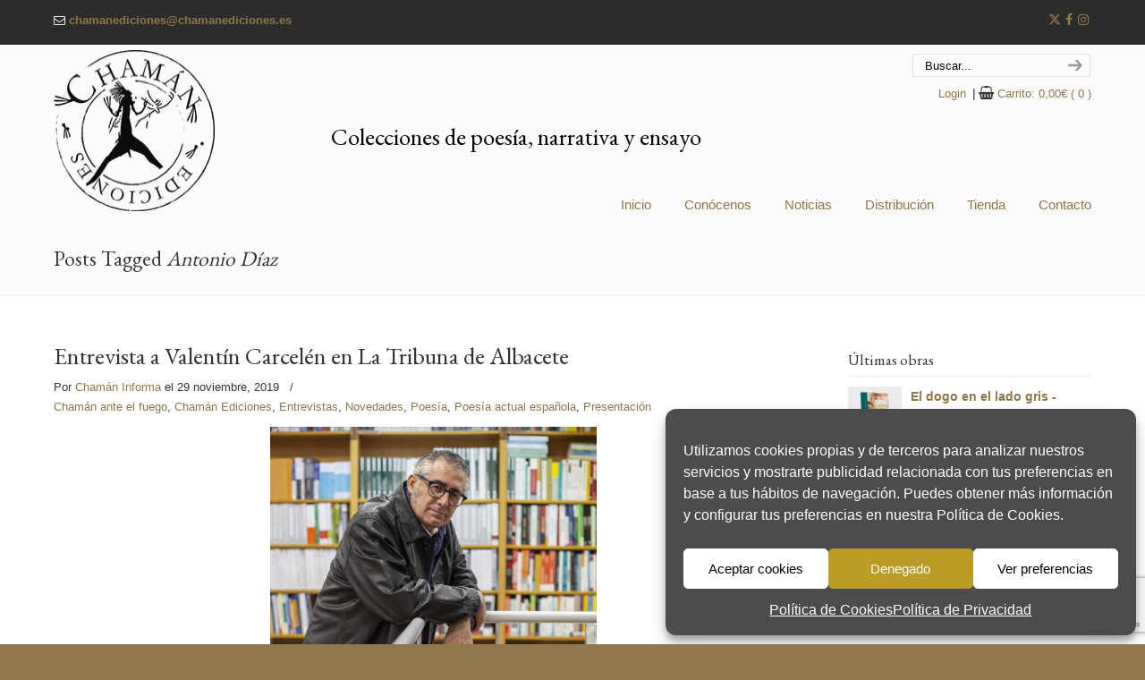

--- FILE ---
content_type: text/html; charset=UTF-8
request_url: https://chamanediciones.es/tag/antonio-diaz/
body_size: 17040
content:
<!DOCTYPE html><html lang="es"><head><meta charset="UTF-8"><meta name="viewport" content="width=device-width, initial-scale=1.0"><link rel="profile" href="https://gmpg.org/xfn/11"><meta name='robots' content='index, follow, max-image-preview:large, max-snippet:-1, max-video-preview:-1' /> <!-- This site is optimized with the Yoast SEO plugin v26.2 - https://yoast.com/wordpress/plugins/seo/ --><link media="all" href="https://chamanediciones.es/wp-content/cache/autoptimize/css/autoptimize_6a5a878c156de09e577fcc952f86c930.css" rel="stylesheet"><link media="only screen and (max-width: 768px)" href="https://chamanediciones.es/wp-content/cache/autoptimize/css/autoptimize_6fe211f8bb15af76999ce9135805d7af.css" rel="stylesheet"><link media="screen" href="https://chamanediciones.es/wp-content/cache/autoptimize/css/autoptimize_b20f6541210c290a579d6a8aeb59ff06.css" rel="stylesheet"><title>Antonio Díaz archivos - Chamán Ediciones</title><link rel="canonical" href="https://chamanediciones.es/tag/antonio-diaz/" /><meta property="og:locale" content="es_ES" /><meta property="og:type" content="article" /><meta property="og:title" content="Antonio Díaz archivos - Chamán Ediciones" /><meta property="og:url" content="https://chamanediciones.es/tag/antonio-diaz/" /><meta property="og:site_name" content="Chamán Ediciones" /><meta name="twitter:card" content="summary_large_image" /> <script type="application/ld+json" class="yoast-schema-graph">{"@context":"https://schema.org","@graph":[{"@type":"CollectionPage","@id":"https://chamanediciones.es/tag/antonio-diaz/","url":"https://chamanediciones.es/tag/antonio-diaz/","name":"Antonio Díaz archivos - Chamán Ediciones","isPartOf":{"@id":"https://chamanediciones.es/#website"},"primaryImageOfPage":{"@id":"https://chamanediciones.es/tag/antonio-diaz/#primaryimage"},"image":{"@id":"https://chamanediciones.es/tag/antonio-diaz/#primaryimage"},"thumbnailUrl":"https://chamanediciones.es/wp-content/uploads/2019/11/Valentincarcelenenlatribuna.jpg","breadcrumb":{"@id":"https://chamanediciones.es/tag/antonio-diaz/#breadcrumb"},"inLanguage":"es"},{"@type":"ImageObject","inLanguage":"es","@id":"https://chamanediciones.es/tag/antonio-diaz/#primaryimage","url":"https://chamanediciones.es/wp-content/uploads/2019/11/Valentincarcelenenlatribuna.jpg","contentUrl":"https://chamanediciones.es/wp-content/uploads/2019/11/Valentincarcelenenlatribuna.jpg","width":1000,"height":823,"caption":"Valentín Carcelén en La Tribuna de Albacete"},{"@type":"BreadcrumbList","@id":"https://chamanediciones.es/tag/antonio-diaz/#breadcrumb","itemListElement":[{"@type":"ListItem","position":1,"name":"Portada","item":"https://chamanediciones.es/"},{"@type":"ListItem","position":2,"name":"Antonio Díaz"}]},{"@type":"WebSite","@id":"https://chamanediciones.es/#website","url":"https://chamanediciones.es/","name":"Chamán Ediciones","description":"Colecciones de poesía, narrativa y ensayo","potentialAction":[{"@type":"SearchAction","target":{"@type":"EntryPoint","urlTemplate":"https://chamanediciones.es/?s={search_term_string}"},"query-input":{"@type":"PropertyValueSpecification","valueRequired":true,"valueName":"search_term_string"}}],"inLanguage":"es"}]}</script> <!-- / Yoast SEO plugin. --><link rel='dns-prefetch' href='//fonts.googleapis.com' /><link rel="alternate" type="application/rss+xml" title="Chamán Ediciones &raquo; Feed" href="https://chamanediciones.es/feed/" /><link rel="alternate" type="application/rss+xml" title="Chamán Ediciones &raquo; Feed de los comentarios" href="https://chamanediciones.es/comments/feed/" /><link rel="alternate" type="application/rss+xml" title="Chamán Ediciones &raquo; Etiqueta Antonio Díaz del feed" href="https://chamanediciones.es/tag/antonio-diaz/feed/" /> <script type="text/javascript">/* <![CDATA[ */
window._wpemojiSettings = {"baseUrl":"https:\/\/s.w.org\/images\/core\/emoji\/16.0.1\/72x72\/","ext":".png","svgUrl":"https:\/\/s.w.org\/images\/core\/emoji\/16.0.1\/svg\/","svgExt":".svg","source":{"concatemoji":"https:\/\/chamanediciones.es\/wp-includes\/js\/wp-emoji-release.min.js?ver=224eb2dd02ed7f94aa65a775a2508678"}};
/*! This file is auto-generated */
!function(s,n){var o,i,e;function c(e){try{var t={supportTests:e,timestamp:(new Date).valueOf()};sessionStorage.setItem(o,JSON.stringify(t))}catch(e){}}function p(e,t,n){e.clearRect(0,0,e.canvas.width,e.canvas.height),e.fillText(t,0,0);var t=new Uint32Array(e.getImageData(0,0,e.canvas.width,e.canvas.height).data),a=(e.clearRect(0,0,e.canvas.width,e.canvas.height),e.fillText(n,0,0),new Uint32Array(e.getImageData(0,0,e.canvas.width,e.canvas.height).data));return t.every(function(e,t){return e===a[t]})}function u(e,t){e.clearRect(0,0,e.canvas.width,e.canvas.height),e.fillText(t,0,0);for(var n=e.getImageData(16,16,1,1),a=0;a<n.data.length;a++)if(0!==n.data[a])return!1;return!0}function f(e,t,n,a){switch(t){case"flag":return n(e,"\ud83c\udff3\ufe0f\u200d\u26a7\ufe0f","\ud83c\udff3\ufe0f\u200b\u26a7\ufe0f")?!1:!n(e,"\ud83c\udde8\ud83c\uddf6","\ud83c\udde8\u200b\ud83c\uddf6")&&!n(e,"\ud83c\udff4\udb40\udc67\udb40\udc62\udb40\udc65\udb40\udc6e\udb40\udc67\udb40\udc7f","\ud83c\udff4\u200b\udb40\udc67\u200b\udb40\udc62\u200b\udb40\udc65\u200b\udb40\udc6e\u200b\udb40\udc67\u200b\udb40\udc7f");case"emoji":return!a(e,"\ud83e\udedf")}return!1}function g(e,t,n,a){var r="undefined"!=typeof WorkerGlobalScope&&self instanceof WorkerGlobalScope?new OffscreenCanvas(300,150):s.createElement("canvas"),o=r.getContext("2d",{willReadFrequently:!0}),i=(o.textBaseline="top",o.font="600 32px Arial",{});return e.forEach(function(e){i[e]=t(o,e,n,a)}),i}function t(e){var t=s.createElement("script");t.src=e,t.defer=!0,s.head.appendChild(t)}"undefined"!=typeof Promise&&(o="wpEmojiSettingsSupports",i=["flag","emoji"],n.supports={everything:!0,everythingExceptFlag:!0},e=new Promise(function(e){s.addEventListener("DOMContentLoaded",e,{once:!0})}),new Promise(function(t){var n=function(){try{var e=JSON.parse(sessionStorage.getItem(o));if("object"==typeof e&&"number"==typeof e.timestamp&&(new Date).valueOf()<e.timestamp+604800&&"object"==typeof e.supportTests)return e.supportTests}catch(e){}return null}();if(!n){if("undefined"!=typeof Worker&&"undefined"!=typeof OffscreenCanvas&&"undefined"!=typeof URL&&URL.createObjectURL&&"undefined"!=typeof Blob)try{var e="postMessage("+g.toString()+"("+[JSON.stringify(i),f.toString(),p.toString(),u.toString()].join(",")+"));",a=new Blob([e],{type:"text/javascript"}),r=new Worker(URL.createObjectURL(a),{name:"wpTestEmojiSupports"});return void(r.onmessage=function(e){c(n=e.data),r.terminate(),t(n)})}catch(e){}c(n=g(i,f,p,u))}t(n)}).then(function(e){for(var t in e)n.supports[t]=e[t],n.supports.everything=n.supports.everything&&n.supports[t],"flag"!==t&&(n.supports.everythingExceptFlag=n.supports.everythingExceptFlag&&n.supports[t]);n.supports.everythingExceptFlag=n.supports.everythingExceptFlag&&!n.supports.flag,n.DOMReady=!1,n.readyCallback=function(){n.DOMReady=!0}}).then(function(){return e}).then(function(){var e;n.supports.everything||(n.readyCallback(),(e=n.source||{}).concatemoji?t(e.concatemoji):e.wpemoji&&e.twemoji&&(t(e.twemoji),t(e.wpemoji)))}))}((window,document),window._wpemojiSettings);
/* ]]> */</script> <link rel='stylesheet' id='u-design-google-fonts-css' href='//fonts.googleapis.com/css?family=EB+Garamond%3Aregular&#038;ver=3.4.18#038;subset=latin' type='text/css' media='all' /> <!--[if lte IE 9]><link rel='stylesheet' id='u-design-ie9-css' href='https://chamanediciones.es/wp-content/themes/u-design/assets/css/frontend/layout/ie-all.css?ver=3.4.18' type='text/css' media='screen' /> <![endif]--> <script type="text/javascript" src="https://chamanediciones.es/wp-includes/js/jquery/jquery.min.js?ver=3.7.1" id="jquery-core-js"></script> <script type="text/javascript" id="wc-add-to-cart-js-extra">/* <![CDATA[ */
var wc_add_to_cart_params = {"ajax_url":"\/wp-admin\/admin-ajax.php","wc_ajax_url":"\/?wc-ajax=%%endpoint%%","i18n_view_cart":"Ver carrito","cart_url":"https:\/\/chamanediciones.es\/carro\/","is_cart":"","cart_redirect_after_add":"yes"};
/* ]]> */</script> <script type="text/javascript" id="woocommerce-js-extra">/* <![CDATA[ */
var woocommerce_params = {"ajax_url":"\/wp-admin\/admin-ajax.php","wc_ajax_url":"\/?wc-ajax=%%endpoint%%","i18n_password_show":"Mostrar contrase\u00f1a","i18n_password_hide":"Ocultar contrase\u00f1a"};
/* ]]> */</script> <link rel="https://api.w.org/" href="https://chamanediciones.es/wp-json/" /><link rel="alternate" title="JSON" type="application/json" href="https://chamanediciones.es/wp-json/wp/v2/tags/585" /><link rel="EditURI" type="application/rsd+xml" title="RSD" href="https://chamanediciones.es/xmlrpc.php?rsd" /> <noscript><style>.woocommerce-product-gallery{ opacity: 1 !important; }</style></noscript><meta name="generator" content="Elementor 3.26.3; features: additional_custom_breakpoints; settings: css_print_method-external, google_font-enabled, font_display-auto"> <!-- BEGIN recaptcha, injected by plugin wp-recaptcha-integration  --> <!-- END recaptcha --><meta name="generator" content="Powered by WPBakery Page Builder - drag and drop page builder for WordPress."/><meta name="generator" content="Powered by Slider Revolution 6.3.5 - responsive, Mobile-Friendly Slider Plugin for WordPress with comfortable drag and drop interface." /><link rel="pingback" href="https://chamanediciones.es/xmlrpc.php" /><link rel="icon" href="https://chamanediciones.es/wp-content/uploads/2017/05/cropped-favicon-32x32.jpg" sizes="32x32" /><link rel="icon" href="https://chamanediciones.es/wp-content/uploads/2017/05/cropped-favicon-192x192.jpg" sizes="192x192" /><link rel="apple-touch-icon" href="https://chamanediciones.es/wp-content/uploads/2017/05/cropped-favicon-180x180.jpg" /><meta name="msapplication-TileImage" content="https://chamanediciones.es/wp-content/uploads/2017/05/cropped-favicon-270x270.jpg" /> <noscript><style>.wpb_animate_when_almost_visible { opacity: 1; }</style></noscript></head><body data-cmplz=1  class="archive tag tag-antonio-diaz tag-585 wp-embed-responsive wp-theme-u-design wp-child-theme-u-design-child u-design-responsive-on  u-design-fixed-menu-on theme-u-design woocommerce-no-js wpb-js-composer js-comp-ver-6.5.0 vc_responsive elementor-default elementor-kit-8268 udesign-is-global-page-width udesign-fa"><div id="wrapper-1"><header id="top-wrapper"><nav id="secondary-navigation-bar-wrapper"><div id="secondary-navigation-bar" class="container_24"><div id="secondary-navigation-bar-content"><div id="secondary-nav-bar-location-1" class="grid_12"><div id="sec-nav-text-area-1"> <i class="fa fa-envelope-o"></i> <a href="mailto:&#099;h&#097;&#109;ane&#100;&#105;&#099;&#105;&#111;ne&#115;&#064;&#099;h&#097;&#109;&#097;n&#101;d&#105;&#099;i&#111;n&#101;&#115;.es">&#099;h&#097;man&#101;&#100;ici&#111;&#110;&#101;s&#064;&#099;hama&#110;&#101;&#100;i&#099;&#105;o&#110;&#101;&#115;&#046;&#101;&#115;</a></div></div><div id="secondary-nav-bar-location-2" class="grid_12"><div id="sec-nav-text-area-2"><ul class="ud-social-icons"><li><a title="Twitter" target="_blank" href="https://twitter.com/ChamanEdiciones?lang=es"><i class="fa-brands fa-x-twitter"></i></a></li><li><a title="Facebook" target="_blank" href="https://www.facebook.com/chamanediciones/?fref=ts"><i class="fa fa-facebook"></i></a></li><li><a title="Instagram" target="_blank" href="https://www.instagram.com/chamanediciones/"><i class="fa fa-instagram"></i></a></li></ul></div></div></div></div></nav><div class="clear"></div><div id="top-elements" class="container_24"><div id="logo" class="grid_14"><div class="site-name"><a title="Chamán Ediciones" href="https://chamanediciones.es">Chamán Ediciones</a></div></div><div id="slogan" class="grid_17">Colecciones de poesía, narrativa y ensayo</div> <!-- end logo slogan --><div id="search" class="grid_6 prefix_18"><form action="https://chamanediciones.es/" method="get"><div class="search_box"> <label for="search-field" class="screen-reader-text">Search for:</label> <input id="search-field" name="s" type="text" class="inputbox_focus blur" value="Buscar..." /> <input type="submit"  value="search" class="search-btn" /></div></form></div><!-- end search --><div class="social-media-area grid_9 prefix_15"><div class="social_media_top udesign-wc-cart substitute_widget_class"><div class="udesign-woocommerce-my-cart"> <a class="ud-wc-cart-login" href="https://chamanediciones.es/mi-cuenta/" title="Login">Login</a> <span class="ud-wc-cart-divider">|</span><div class="udesign-wc-cart-dropdown-wrapper"> <i class="fa fa-shopping-basket" style="font-size:1.1em;"><!-- icon --></i> <a class="udesign-wc-cart-contents cart-contents-count-0" href="https://chamanediciones.es/carro/" title="View your shopping cart"> Carrito: <span class="woocommerce-Price-amount amount"><bdi>0,00<span class="woocommerce-Price-currencySymbol">&euro;</span></bdi></span> <span class="ud-wc-cart-num-items">( 0 )</span> </a></div></div></div></div><!-- end social-media-area --></div> <!-- end top-elements --><div class="clear"></div><nav id="main-menu"><div id="dropdown-holder" class="container_24"><div id="navigation-menu" class="navigation-menu"><ul id="main-top-menu" class="sf-menu"><li id="menu-item-21" class="menu-item menu-item-type-custom menu-item-object-custom menu-item-home menu-item-21"><a href="https://chamanediciones.es/"><span>Inicio</span></a></li><li id="menu-item-22" class="menu-item menu-item-type-post_type menu-item-object-page menu-item-22"><a href="https://chamanediciones.es/conocenos/"><span>Conócenos</span></a></li><li id="menu-item-158" class="menu-item menu-item-type-post_type menu-item-object-page menu-item-158"><a href="https://chamanediciones.es/noticias/"><span>Noticias</span></a></li><li id="menu-item-78" class="menu-item menu-item-type-post_type menu-item-object-page menu-item-78"><a href="https://chamanediciones.es/distribucion/"><span>Distribución</span></a></li><li id="menu-item-363" class="menu-item menu-item-type-post_type menu-item-object-page menu-item-363"><a href="https://chamanediciones.es/tienda/"><span>Tienda</span></a></li><li id="menu-item-23" class="menu-item menu-item-type-post_type menu-item-object-page menu-item-23"><a href="https://chamanediciones.es/contacto/"><span>Contacto</span></a></li></ul></div></div> <!-- end dropdown-holder --></nav> <!-- end top-main-menu --></header> <!-- end top-wrapper --><div class="clear"></div><div id="sticky-menu-alias"></div><div class="clear"></div> <a id="sticky-menu-logo" href="https://chamanediciones.es" title="Chamán Ediciones"><img height="40" src="https://chamanediciones.es/wp-content/uploads/2016/03/logo-chaman-250.png" alt="logo" /></a><section id="page-content-title"><div id="page-content-header" class="container_24"><div id="page-title"><h1 class="tag-pagetitle">Posts Tagged <em>Antonio Díaz</em></h1></div> <!-- end page-title --></div> <!-- end page-content-header --></section> <!-- end page-content-title --><div class="clear"></div><section id="page-content"><div class="no-breadcrumbs-padding"></div><div id="content-container" class="container_24"><main id="main-content" role="main" class="grid_16"><div class="main-content-padding"><article class="post-2334 post type-post status-publish format-standard has-post-thumbnail hentry category-chaman-ante-el-fuego category-chamanediciones category-entrevistas category-novedades category-poesia category-poesia-actual-espanola category-presentacion tag-albacete tag-antonio-diaz tag-chaman-ante-el-fuego tag-el-momento tag-entrevistas tag-la-tribuna-de-albacete tag-poesia tag-valentin-carcelen" id="post-2334"><div class="entry"><div class="post-top"><h2><a href="https://chamanediciones.es/entrevista-a-valentin-carcelen-en-la-tribuna-de-albacete/" rel="bookmark" title="Entrevista a Valentín Carcelén en La Tribuna de Albacete">Entrevista a Valentín Carcelén en La Tribuna de Albacete</a></h2><section class="postmetadata"> <span> Por </span><a href="https://chamanediciones.es/author/ana/" title="Entradas de Chamán Informa" rel="author">Chamán Informa</a><span> el 29 noviembre, 2019 </span> &nbsp; <span class="categories-link-divider">/ &nbsp;</span> <span class="postmetadata-categories-link"><a href="https://chamanediciones.es/category/chamanediciones/chaman-ante-el-fuego/" rel="category tag">Chamán ante el fuego</a>, <a href="https://chamanediciones.es/category/chamanediciones/" rel="category tag">Chamán Ediciones</a>, <a href="https://chamanediciones.es/category/entrevistas/" rel="category tag">Entrevistas</a>, <a href="https://chamanediciones.es/category/novedades/" rel="category tag">Novedades</a>, <a href="https://chamanediciones.es/category/poesia/" rel="category tag">Poesía</a>, <a href="https://chamanediciones.es/category/poesia-actual-espanola/" rel="category tag">Poesía actual española</a>, <a href="https://chamanediciones.es/category/presentacion/" rel="category tag">Presentación</a></span> &nbsp;</section><!-- end postmetadata --></div><!-- end post-top --><div class="clear"></div><div style="text-align:center"><span class="custom-frame aligncenter"><img fetchpriority="high" width="365" height="300" src="https://chamanediciones.es/wp-content/uploads/2019/11/Valentincarcelenenlatribuna.jpg" class="alignnone wp-post-image" alt="Valentín Carcelén en La Tribuna de Albacete" /></span></div><p>Hoy en La Tribuna de Albacete, esta entrevista que realizó Antonio Díaz al poeta Valentín Carcelén, autor de El momento. El libro tiene muchísimo que ver con lo que yo entiendo que es el gran tema de la poesía de siempre, el paso del tiempo y las consecuencias en las personas, en las cosas. Para mí ese es el gran tema, el gran tópico de la poesía,</p> <a class="read-more-align-left" href="https://chamanediciones.es/entrevista-a-valentin-carcelen-en-la-tribuna-de-albacete/" title="Leer más"><span>Leer más</span> &rarr;</a><div class="clear"></div></div><!-- end entry --></article><div class="divider top-of-page"><a href="#top" title="Top of Page">Back to Top</a></div><div class="clear"></div><div class="clear"></div></div><!-- end main-content-padding --></main><!-- end main-content --><aside id="sidebar" class="grid_8"><div id="sidebarSubnav"><div id="woocommerce_products-4" class="widget woocommerce widget_products substitute_widget_class"><h3 class="widgettitle">Últimas obras</h3><ul class="product_list_widget"><li> <a href="https://chamanediciones.es/producto/el-dogo-en-el-lago-gris/"> <img width="600" height="600" src="https://chamanediciones.es/wp-content/uploads/2025/10/mi-padre-me-visita-en-suenhos-600x600.jpg" class="attachment-woocommerce_thumbnail size-woocommerce_thumbnail" alt="El dogo en el lado gris - Federico de la Fuente" decoding="async" srcset="https://chamanediciones.es/wp-content/uploads/2025/10/mi-padre-me-visita-en-suenhos-600x600.jpg 600w, https://chamanediciones.es/wp-content/uploads/2025/10/mi-padre-me-visita-en-suenhos-300x300.jpg 300w, https://chamanediciones.es/wp-content/uploads/2025/10/mi-padre-me-visita-en-suenhos-1024x1024.jpg 1024w, https://chamanediciones.es/wp-content/uploads/2025/10/mi-padre-me-visita-en-suenhos-150x150.jpg 150w, https://chamanediciones.es/wp-content/uploads/2025/10/mi-padre-me-visita-en-suenhos-768x768.jpg 768w, https://chamanediciones.es/wp-content/uploads/2025/10/mi-padre-me-visita-en-suenhos-1536x1536.jpg 1536w, https://chamanediciones.es/wp-content/uploads/2025/10/mi-padre-me-visita-en-suenhos-2048x2048.jpg 2048w, https://chamanediciones.es/wp-content/uploads/2025/10/mi-padre-me-visita-en-suenhos-100x100.jpg 100w" sizes="(max-width: 600px) 100vw, 600px" /> <span class="product-title">El dogo en el lado gris - Federico de la Fuente</span> </a> <del aria-hidden="true"><span class="woocommerce-Price-amount amount"><bdi>21,00<span class="woocommerce-Price-currencySymbol">&euro;</span></bdi></span></del> <span class="screen-reader-text">El precio original era: 21,00&euro;.</span><ins aria-hidden="true"><span class="woocommerce-Price-amount amount"><bdi>19,95<span class="woocommerce-Price-currencySymbol">&euro;</span></bdi></span></ins><span class="screen-reader-text">El precio actual es: 19,95&euro;.</span></li><li> <a href="https://chamanediciones.es/producto/puerto-sin-mar-esther-abellan/"> <img width="600" height="600" src="https://chamanediciones.es/wp-content/uploads/2025/10/mock-hpuerto-600x600.jpg" class="attachment-woocommerce_thumbnail size-woocommerce_thumbnail" alt="Puerto sin mar - Esther Abellán" decoding="async" srcset="https://chamanediciones.es/wp-content/uploads/2025/10/mock-hpuerto-600x600.jpg 600w, https://chamanediciones.es/wp-content/uploads/2025/10/mock-hpuerto-300x300.jpg 300w, https://chamanediciones.es/wp-content/uploads/2025/10/mock-hpuerto-150x150.jpg 150w, https://chamanediciones.es/wp-content/uploads/2025/10/mock-hpuerto-768x768.jpg 768w, https://chamanediciones.es/wp-content/uploads/2025/10/mock-hpuerto-100x100.jpg 100w, https://chamanediciones.es/wp-content/uploads/2025/10/mock-hpuerto.jpg 1000w" sizes="(max-width: 600px) 100vw, 600px" /> <span class="product-title">Puerto sin mar - Esther Abellán</span> </a> <del aria-hidden="true"><span class="woocommerce-Price-amount amount"><bdi>12,00<span class="woocommerce-Price-currencySymbol">&euro;</span></bdi></span></del> <span class="screen-reader-text">El precio original era: 12,00&euro;.</span><ins aria-hidden="true"><span class="woocommerce-Price-amount amount"><bdi>11,40<span class="woocommerce-Price-currencySymbol">&euro;</span></bdi></span></ins><span class="screen-reader-text">El precio actual es: 11,40&euro;.</span></li><li> <a href="https://chamanediciones.es/producto/ella-lee-chaman-ediciones-coleccion-libro/"> <img width="600" height="600" src="https://chamanediciones.es/wp-content/uploads/2025/10/Ella_lee_Kepa_Chaman-600x600.png" class="attachment-woocommerce_thumbnail size-woocommerce_thumbnail" alt="Ella lee - Kepa Murua" decoding="async" srcset="https://chamanediciones.es/wp-content/uploads/2025/10/Ella_lee_Kepa_Chaman-600x600.png 600w, https://chamanediciones.es/wp-content/uploads/2025/10/Ella_lee_Kepa_Chaman-300x300.png 300w, https://chamanediciones.es/wp-content/uploads/2025/10/Ella_lee_Kepa_Chaman-150x150.png 150w, https://chamanediciones.es/wp-content/uploads/2025/10/Ella_lee_Kepa_Chaman-768x768.png 768w, https://chamanediciones.es/wp-content/uploads/2025/10/Ella_lee_Kepa_Chaman-100x100.png 100w, https://chamanediciones.es/wp-content/uploads/2025/10/Ella_lee_Kepa_Chaman.png 1000w" sizes="(max-width: 600px) 100vw, 600px" /> <span class="product-title">Ella lee - Kepa Murua</span> </a> <del aria-hidden="true"><span class="woocommerce-Price-amount amount"><bdi>15,00<span class="woocommerce-Price-currencySymbol">&euro;</span></bdi></span></del> <span class="screen-reader-text">El precio original era: 15,00&euro;.</span><ins aria-hidden="true"><span class="woocommerce-Price-amount amount"><bdi>14,25<span class="woocommerce-Price-currencySymbol">&euro;</span></bdi></span></ins><span class="screen-reader-text">El precio actual es: 14,25&euro;.</span></li></ul></div><div id="recent-posts-3" class="widget widget_recent_entries custom-formatting"><h3 class="widgettitle">Últimas noticias</h3><ul><li> <a href="https://chamanediciones.es/letras-grandes-de-pedro-serrano-en-albacete/">«Letras grandes» de Pedro Serrano en Albacete</a></li><li> <a href="https://chamanediciones.es/letras-grandes-de-pedro-serrano-en-alicante/">«Letras grandes» de Pedro Serrano en Alicante</a></li><li> <a href="https://chamanediciones.es/feliz-fin-de-semana/">Feliz fin de semana</a></li></ul></div><div id="tag_cloud-2" class="widget widget_tag_cloud substitute_widget_class"><h3 class="widgettitle">Etiquetas</h3><div class="tagcloud"><a href="https://chamanediciones.es/tag/albacete/" class="tag-cloud-link tag-link-14 tag-link-position-1" style="font-size: 14.222222222222pt;" aria-label="Albacete (51 elementos)">Albacete</a> <a href="https://chamanediciones.es/tag/alfredo-rodriguez/" class="tag-cloud-link tag-link-78 tag-link-position-2" style="font-size: 8.957264957265pt;" aria-label="Alfredo Rodríguez (18 elementos)">Alfredo Rodríguez</a> <a href="https://chamanediciones.es/tag/alicante/" class="tag-cloud-link tag-link-24 tag-link-position-3" style="font-size: 10.512820512821pt;" aria-label="Alicante (25 elementos)">Alicante</a> <a href="https://chamanediciones.es/tag/amor-por-la-literatura/" class="tag-cloud-link tag-link-101 tag-link-position-4" style="font-size: 10.512820512821pt;" aria-label="Amor por la literatura (25 elementos)">Amor por la literatura</a> <a href="https://chamanediciones.es/tag/amy-levy/" class="tag-cloud-link tag-link-509 tag-link-position-5" style="font-size: 9.4358974358974pt;" aria-label="Amy Levy (20 elementos)">Amy Levy</a> <a href="https://chamanediciones.es/tag/bilinguismo/" class="tag-cloud-link tag-link-48 tag-link-position-6" style="font-size: 8pt;" aria-label="Bilingüismo (15 elementos)">Bilingüismo</a> <a href="https://chamanediciones.es/tag/blog/" class="tag-cloud-link tag-link-203 tag-link-position-7" style="font-size: 9.9145299145299pt;" aria-label="blog (22 elementos)">blog</a> <a href="https://chamanediciones.es/tag/breve-historia-del-circo/" class="tag-cloud-link tag-link-139 tag-link-position-8" style="font-size: 8pt;" aria-label="Breve historia del circo (15 elementos)">Breve historia del circo</a> <a href="https://chamanediciones.es/tag/cartagena/" class="tag-cloud-link tag-link-15 tag-link-position-9" style="font-size: 11.111111111111pt;" aria-label="Cartagena (28 elementos)">Cartagena</a> <a href="https://chamanediciones.es/tag/chamanes-en-trance/" class="tag-cloud-link tag-link-233 tag-link-position-10" style="font-size: 10.393162393162pt;" aria-label="Chamanes en trance (24 elementos)">Chamanes en trance</a> <a href="https://chamanediciones.es/tag/chaman-ante-el-fuego/" class="tag-cloud-link tag-link-257 tag-link-position-11" style="font-size: 20.324786324786pt;" aria-label="Chamán ante el fuego (170 elementos)">Chamán ante el fuego</a> <a href="https://chamanediciones.es/tag/chaman-ediciones/" class="tag-cloud-link tag-link-190 tag-link-position-12" style="font-size: 21.641025641026pt;" aria-label="Chamán Ediciones (220 elementos)">Chamán Ediciones</a> <a href="https://chamanediciones.es/tag/chaman-en-su-senda/" class="tag-cloud-link tag-link-112 tag-link-position-13" style="font-size: 16.854700854701pt;" aria-label="Chamán en su senda (86 elementos)">Chamán en su senda</a> <a href="https://chamanediciones.es/tag/desdeelmaralaestepa/" class="tag-cloud-link tag-link-10 tag-link-position-14" style="font-size: 8.3589743589744pt;" aria-label="Desdeelmaralaestepa (16 elementos)">Desdeelmaralaestepa</a> <a href="https://chamanediciones.es/tag/entrevista/" class="tag-cloud-link tag-link-63 tag-link-position-15" style="font-size: 8pt;" aria-label="Entrevista (15 elementos)">Entrevista</a> <a href="https://chamanediciones.es/tag/entrevistas/" class="tag-cloud-link tag-link-372 tag-link-position-16" style="font-size: 9.1965811965812pt;" aria-label="Entrevistas (19 elementos)">Entrevistas</a> <a href="https://chamanediciones.es/tag/esther-penas/" class="tag-cloud-link tag-link-212 tag-link-position-17" style="font-size: 10.991452991453pt;" aria-label="Esther Peñas (27 elementos)">Esther Peñas</a> <a href="https://chamanediciones.es/tag/gonzalo-gomez-montoro/" class="tag-cloud-link tag-link-510 tag-link-position-18" style="font-size: 9.1965811965812pt;" aria-label="Gonzalo Gómez Montoro (19 elementos)">Gonzalo Gómez Montoro</a> <a href="https://chamanediciones.es/tag/historia-de-una-tienda/" class="tag-cloud-link tag-link-508 tag-link-position-19" style="font-size: 9.4358974358974pt;" aria-label="Historia de una tienda (20 elementos)">Historia de una tienda</a> <a href="https://chamanediciones.es/tag/javier-lostale/" class="tag-cloud-link tag-link-622 tag-link-position-20" style="font-size: 9.1965811965812pt;" aria-label="Javier Lostalé (19 elementos)">Javier Lostalé</a> <a href="https://chamanediciones.es/tag/javier-sanchez-menendez/" class="tag-cloud-link tag-link-434 tag-link-position-21" style="font-size: 9.6752136752137pt;" aria-label="Javier Sánchez Menéndez (21 elementos)">Javier Sánchez Menéndez</a> <a href="https://chamanediciones.es/tag/jose-luis-morante/" class="tag-cloud-link tag-link-29 tag-link-position-22" style="font-size: 11.350427350427pt;" aria-label="José Luis Morante (29 elementos)">José Luis Morante</a> <a href="https://chamanediciones.es/tag/la-montana-magica/" class="tag-cloud-link tag-link-310 tag-link-position-23" style="font-size: 9.4358974358974pt;" aria-label="La Montaña Mágica (20 elementos)">La Montaña Mágica</a> <a href="https://chamanediciones.es/tag/lectores-chamanicos/" class="tag-cloud-link tag-link-492 tag-link-position-24" style="font-size: 11.82905982906pt;" aria-label="Lectores chamánicos (32 elementos)">Lectores chamánicos</a> <a href="https://chamanediciones.es/tag/libros/" class="tag-cloud-link tag-link-98 tag-link-position-25" style="font-size: 9.9145299145299pt;" aria-label="libros (22 elementos)">libros</a> <a href="https://chamanediciones.es/tag/literatura/" class="tag-cloud-link tag-link-99 tag-link-position-26" style="font-size: 8.7179487179487pt;" aria-label="literatura (17 elementos)">literatura</a> <a href="https://chamanediciones.es/tag/madrid/" class="tag-cloud-link tag-link-74 tag-link-position-27" style="font-size: 11.470085470085pt;" aria-label="Madrid (30 elementos)">Madrid</a> <a href="https://chamanediciones.es/tag/miguel-angel-velasco/" class="tag-cloud-link tag-link-225 tag-link-position-28" style="font-size: 8.3589743589744pt;" aria-label="Miguel Ángel Velasco (16 elementos)">Miguel Ángel Velasco</a> <a href="https://chamanediciones.es/tag/murcia/" class="tag-cloud-link tag-link-13 tag-link-position-29" style="font-size: 11.350427350427pt;" aria-label="Murcia (29 elementos)">Murcia</a> <a href="https://chamanediciones.es/tag/narrativa/" class="tag-cloud-link tag-link-109 tag-link-position-30" style="font-size: 13.264957264957pt;" aria-label="Narrativa (43 elementos)">Narrativa</a> <a href="https://chamanediciones.es/tag/novedades/" class="tag-cloud-link tag-link-28 tag-link-position-31" style="font-size: 8pt;" aria-label="Novedades (15 elementos)">Novedades</a> <a href="https://chamanediciones.es/tag/pablo-cerezal/" class="tag-cloud-link tag-link-107 tag-link-position-32" style="font-size: 9.1965811965812pt;" aria-label="Pablo Cerezal (19 elementos)">Pablo Cerezal</a> <a href="https://chamanediciones.es/tag/pedro-gascon/" class="tag-cloud-link tag-link-171 tag-link-position-33" style="font-size: 12.307692307692pt;" aria-label="Pedro Gascón (35 elementos)">Pedro Gascón</a> <a href="https://chamanediciones.es/tag/pilar-blanco/" class="tag-cloud-link tag-link-338 tag-link-position-34" style="font-size: 10.991452991453pt;" aria-label="Pilar Blanco (27 elementos)">Pilar Blanco</a> <a href="https://chamanediciones.es/tag/poesia/" class="tag-cloud-link tag-link-11 tag-link-position-35" style="font-size: 22pt;" aria-label="Poesía (236 elementos)">Poesía</a> <a href="https://chamanediciones.es/tag/poesia-actual/" class="tag-cloud-link tag-link-115 tag-link-position-36" style="font-size: 9.6752136752137pt;" aria-label="Poesía actual (21 elementos)">Poesía actual</a> <a href="https://chamanediciones.es/tag/prensa/" class="tag-cloud-link tag-link-18 tag-link-position-37" style="font-size: 10.153846153846pt;" aria-label="Prensa (23 elementos)">Prensa</a> <a href="https://chamanediciones.es/tag/presentacion/" class="tag-cloud-link tag-link-19 tag-link-position-38" style="font-size: 17.57264957265pt;" aria-label="Presentación (99 elementos)">Presentación</a> <a href="https://chamanediciones.es/tag/polvora-en-el-sueno/" class="tag-cloud-link tag-link-226 tag-link-position-39" style="font-size: 8.7179487179487pt;" aria-label="Pólvora en el sueño (17 elementos)">Pólvora en el sueño</a> <a href="https://chamanediciones.es/tag/resena/" class="tag-cloud-link tag-link-16 tag-link-position-40" style="font-size: 16.376068376068pt;" aria-label="Reseña (79 elementos)">Reseña</a> <a href="https://chamanediciones.es/tag/resenas/" class="tag-cloud-link tag-link-66 tag-link-position-41" style="font-size: 18.051282051282pt;" aria-label="Reseñas (108 elementos)">Reseñas</a> <a href="https://chamanediciones.es/tag/tambien-vivir-precisa-de-epitafio/" class="tag-cloud-link tag-link-433 tag-link-position-42" style="font-size: 9.1965811965812pt;" aria-label="También vivir precisa de epitafio (19 elementos)">También vivir precisa de epitafio</a> <a href="https://chamanediciones.es/tag/vicente-munoz-alvarez/" class="tag-cloud-link tag-link-30 tag-link-position-43" style="font-size: 9.4358974358974pt;" aria-label="Vicente Muñoz Álvarez (20 elementos)">Vicente Muñoz Álvarez</a> <a href="https://chamanediciones.es/tag/vicente-velasco/" class="tag-cloud-link tag-link-309 tag-link-position-44" style="font-size: 9.1965811965812pt;" aria-label="Vicente Velasco (19 elementos)">Vicente Velasco</a> <a href="https://chamanediciones.es/tag/vigia-de-tu-paso/" class="tag-cloud-link tag-link-339 tag-link-position-45" style="font-size: 9.1965811965812pt;" aria-label="Vigía de tu paso (19 elementos)">Vigía de tu paso</a></div></div><div id="categories-3" class="widget widget_categories custom-formatting"><h3 class="widgettitle">Categorías</h3><ul><li class="cat-item cat-item-55"><a href="https://chamanediciones.es/category/poesia/antologia/">Antología</a></li><li class="cat-item cat-item-93"><a href="https://chamanediciones.es/category/chamanediciones/chaman-ante-el-fuego/">Chamán ante el fuego</a></li><li class="cat-item cat-item-6"><a href="https://chamanediciones.es/category/chamanediciones/">Chamán Ediciones</a></li><li class="cat-item cat-item-94"><a href="https://chamanediciones.es/category/chamanediciones/chaman-en-su-senda/">Chamán en su senda</a></li><li class="cat-item cat-item-228"><a href="https://chamanediciones.es/category/chamanediciones/chamanes-en-trance/">Chamanes en trance</a></li><li class="cat-item cat-item-4"><a href="https://chamanediciones.es/category/desdeelmaralaestepa/">Desde el mar a la estepa</a></li><li class="cat-item cat-item-229"><a href="https://chamanediciones.es/category/ensayo/">Ensayo</a></li><li class="cat-item cat-item-366"><a href="https://chamanediciones.es/category/entrevistas/">Entrevistas</a></li><li class="cat-item cat-item-192"><a href="https://chamanediciones.es/category/festivales-y-ferias/">Festivales y ferias</a></li><li class="cat-item cat-item-491"><a href="https://chamanediciones.es/category/lectores-chamanicos/">Lectores chamánicos</a></li><li class="cat-item cat-item-598"><a href="https://chamanediciones.es/category/libreria-del-mes/">Librería del mes</a></li><li class="cat-item cat-item-595"><a href="https://chamanediciones.es/category/los-libreros-recomiendan/">Los libreros recomiendan</a></li><li class="cat-item cat-item-76"><a href="https://chamanediciones.es/category/narrativa/">Narrativa</a></li><li class="cat-item cat-item-3"><a href="https://chamanediciones.es/category/novedades/">Novedades</a></li><li class="cat-item cat-item-5"><a href="https://chamanediciones.es/category/poesia/">Poesía</a></li><li class="cat-item cat-item-51"><a href="https://chamanediciones.es/category/poesia-actual-espanola/">Poesía actual española</a></li><li class="cat-item cat-item-46"><a href="https://chamanediciones.es/category/poesiaestadounidensecontemporanea/">Poesía estadounidense contemporánea</a></li><li class="cat-item cat-item-69"><a href="https://chamanediciones.es/category/poesia-hispanoamericana/">Poesía hispanoamericana</a></li><li class="cat-item cat-item-20"><a href="https://chamanediciones.es/category/prensa/">Prensa</a></li><li class="cat-item cat-item-92"><a href="https://chamanediciones.es/category/presentacion/">Presentación</a></li><li class="cat-item cat-item-624"><a href="https://chamanediciones.es/category/promociones/">Promociones</a></li><li class="cat-item cat-item-371"><a href="https://chamanediciones.es/category/radio/">Radio</a></li><li class="cat-item cat-item-56"><a href="https://chamanediciones.es/category/resenas/">Reseñas</a></li><li class="cat-item cat-item-37"><a href="https://chamanediciones.es/category/rocinante/">Rocinante</a></li><li class="cat-item cat-item-1"><a href="https://chamanediciones.es/category/sin-categoria/">Sin categoría</a></li><li class="cat-item cat-item-52"><a href="https://chamanediciones.es/category/traducciones/">Traducciones</a></li><li class="cat-item cat-item-73"><a href="https://chamanediciones.es/category/video-libros/">Vídeo-libros</a></li></ul></div><div id="woocommerce_widget_cart-7" class="widget woocommerce widget_shopping_cart substitute_widget_class"><h3 class="widgettitle">Tu carrito</h3><div class="hide_cart_widget_if_empty"><div class="widget_shopping_cart_content"></div></div></div></div></aside><!-- end sidebar --></div><!-- end content-container --><div class="clear"></div></section><!-- end page-content --><div class="clear"></div><section id="bottom-bg"><div id="bottom" class="container_24"><div class="bottom-content-padding"><div id='bottom_1' class='one_third'><div class='column-content-wrapper'><div class="bottom-col-content widget_text substitute_widget_class"><h3 class="bottom-col-title">Chamán Ediciones</h3><div class="textwidget"><p>Chamán Ediciones es una editorial dedicada a la Literatura. Aunque especializada en poesía, abarca otros géneros literarios a través de sus colecciones de poesía, narrativa y ensayo.<br /> Una de nuestras máximas es publicar textos de calidad literaria que muestren autores conocidos o desconocidos para el público lector.</p></div></div></div></div><!-- end bottom_1 --><div id='bottom_2' class='one_third'><div class='column-content-wrapper'><div class="bottom-col-content woocommerce widget_products substitute_widget_class"><h3 class="bottom-col-title">Últimas obras</h3><ul class="product_list_widget"><li> <a href="https://chamanediciones.es/producto/el-dogo-en-el-lago-gris/"> <img width="600" height="600" src="https://chamanediciones.es/wp-content/uploads/2025/10/mi-padre-me-visita-en-suenhos-600x600.jpg" class="attachment-woocommerce_thumbnail size-woocommerce_thumbnail" alt="El dogo en el lado gris - Federico de la Fuente" decoding="async" srcset="https://chamanediciones.es/wp-content/uploads/2025/10/mi-padre-me-visita-en-suenhos-600x600.jpg 600w, https://chamanediciones.es/wp-content/uploads/2025/10/mi-padre-me-visita-en-suenhos-300x300.jpg 300w, https://chamanediciones.es/wp-content/uploads/2025/10/mi-padre-me-visita-en-suenhos-1024x1024.jpg 1024w, https://chamanediciones.es/wp-content/uploads/2025/10/mi-padre-me-visita-en-suenhos-150x150.jpg 150w, https://chamanediciones.es/wp-content/uploads/2025/10/mi-padre-me-visita-en-suenhos-768x768.jpg 768w, https://chamanediciones.es/wp-content/uploads/2025/10/mi-padre-me-visita-en-suenhos-1536x1536.jpg 1536w, https://chamanediciones.es/wp-content/uploads/2025/10/mi-padre-me-visita-en-suenhos-2048x2048.jpg 2048w, https://chamanediciones.es/wp-content/uploads/2025/10/mi-padre-me-visita-en-suenhos-100x100.jpg 100w" sizes="(max-width: 600px) 100vw, 600px" /> <span class="product-title">El dogo en el lado gris - Federico de la Fuente</span> </a> <del aria-hidden="true"><span class="woocommerce-Price-amount amount"><bdi>21,00<span class="woocommerce-Price-currencySymbol">&euro;</span></bdi></span></del> <span class="screen-reader-text">El precio original era: 21,00&euro;.</span><ins aria-hidden="true"><span class="woocommerce-Price-amount amount"><bdi>19,95<span class="woocommerce-Price-currencySymbol">&euro;</span></bdi></span></ins><span class="screen-reader-text">El precio actual es: 19,95&euro;.</span></li><li> <a href="https://chamanediciones.es/producto/puerto-sin-mar-esther-abellan/"> <img width="600" height="600" src="https://chamanediciones.es/wp-content/uploads/2025/10/mock-hpuerto-600x600.jpg" class="attachment-woocommerce_thumbnail size-woocommerce_thumbnail" alt="Puerto sin mar - Esther Abellán" decoding="async" srcset="https://chamanediciones.es/wp-content/uploads/2025/10/mock-hpuerto-600x600.jpg 600w, https://chamanediciones.es/wp-content/uploads/2025/10/mock-hpuerto-300x300.jpg 300w, https://chamanediciones.es/wp-content/uploads/2025/10/mock-hpuerto-150x150.jpg 150w, https://chamanediciones.es/wp-content/uploads/2025/10/mock-hpuerto-768x768.jpg 768w, https://chamanediciones.es/wp-content/uploads/2025/10/mock-hpuerto-100x100.jpg 100w, https://chamanediciones.es/wp-content/uploads/2025/10/mock-hpuerto.jpg 1000w" sizes="(max-width: 600px) 100vw, 600px" /> <span class="product-title">Puerto sin mar - Esther Abellán</span> </a> <del aria-hidden="true"><span class="woocommerce-Price-amount amount"><bdi>12,00<span class="woocommerce-Price-currencySymbol">&euro;</span></bdi></span></del> <span class="screen-reader-text">El precio original era: 12,00&euro;.</span><ins aria-hidden="true"><span class="woocommerce-Price-amount amount"><bdi>11,40<span class="woocommerce-Price-currencySymbol">&euro;</span></bdi></span></ins><span class="screen-reader-text">El precio actual es: 11,40&euro;.</span></li><li> <a href="https://chamanediciones.es/producto/ella-lee-chaman-ediciones-coleccion-libro/"> <img width="600" height="600" src="https://chamanediciones.es/wp-content/uploads/2025/10/Ella_lee_Kepa_Chaman-600x600.png" class="attachment-woocommerce_thumbnail size-woocommerce_thumbnail" alt="Ella lee - Kepa Murua" decoding="async" srcset="https://chamanediciones.es/wp-content/uploads/2025/10/Ella_lee_Kepa_Chaman-600x600.png 600w, https://chamanediciones.es/wp-content/uploads/2025/10/Ella_lee_Kepa_Chaman-300x300.png 300w, https://chamanediciones.es/wp-content/uploads/2025/10/Ella_lee_Kepa_Chaman-150x150.png 150w, https://chamanediciones.es/wp-content/uploads/2025/10/Ella_lee_Kepa_Chaman-768x768.png 768w, https://chamanediciones.es/wp-content/uploads/2025/10/Ella_lee_Kepa_Chaman-100x100.png 100w, https://chamanediciones.es/wp-content/uploads/2025/10/Ella_lee_Kepa_Chaman.png 1000w" sizes="(max-width: 600px) 100vw, 600px" /> <span class="product-title">Ella lee - Kepa Murua</span> </a> <del aria-hidden="true"><span class="woocommerce-Price-amount amount"><bdi>15,00<span class="woocommerce-Price-currencySymbol">&euro;</span></bdi></span></del> <span class="screen-reader-text">El precio original era: 15,00&euro;.</span><ins aria-hidden="true"><span class="woocommerce-Price-amount amount"><bdi>14,25<span class="woocommerce-Price-currencySymbol">&euro;</span></bdi></span></ins><span class="screen-reader-text">El precio actual es: 14,25&euro;.</span></li></ul></div></div></div><!-- end bottom_2 --><div id='bottom_3' class='one_third last_column'><div class='column-content-wrapper'><div class="bottom-col-content widget_text substitute_widget_class"><h3 class="bottom-col-title">Síguenos en las redes</h3><div class="textwidget"><a href="https://www.facebook.com/chamanediciones/?fref=ts" target="_blank" title="Síguenos en Facebook"><img src="https://chamanediciones.es/wp-content/uploads/2017/01/facebook.png"/></a> <a href="https://www.threads.net/@chamanediciones" target="_blank" title="Síguenos en Threads"><noscript><img  src="https://chamanediciones.es/wp-content/uploads/2024/11/threads-chamanediciones.png"/></noscript><img class="lazyload"  src='data:image/svg+xml,%3Csvg%20xmlns=%22http://www.w3.org/2000/svg%22%20viewBox=%220%200%20210%20140%22%3E%3C/svg%3E' data-src="https://chamanediciones.es/wp-content/uploads/2024/11/threads-chamanediciones.png"/></a> <a href="https://www.instagram.com/chamanediciones/" target="_blank" title="Síguenos en Instagram"><noscript><img src="https://chamanediciones.es/wp-content/uploads/2017/01/instagram.png"/></noscript><img class="lazyload" src='data:image/svg+xml,%3Csvg%20xmlns=%22http://www.w3.org/2000/svg%22%20viewBox=%220%200%20210%20140%22%3E%3C/svg%3E' data-src="https://chamanediciones.es/wp-content/uploads/2017/01/instagram.png"/></a></div></div><div class="bottom-col-content widget_text substitute_widget_class"><div class="textwidget"><p style="margin-top: 201px;">Diseñado por <a href="http://balticoestudio.com/" target="_blank" rel="noopener">Báltico Estudio</a></p></div></div></div></div><!-- end bottom_3 --></div><!-- end bottom-content-padding --></div><!-- end bottom --></section><!-- end bottom-bg --><div class="clear"></div><footer id="footer-bg"><div id="footer" class="container_24 footer-top"><div id="footer_text" class="grid_20"> © 2016 <strong>Chamán Ediciones</strong> · <a href="https://chamanediciones.es/politica-de-privacidad/" target="_blank">Política de Privacidad</a> · <a href="https://chamanediciones.es/avisos-legales/" target="_blank">Avisos Legales</a> · <a href="https://chamanediciones.es/politica-de-cookies/" target="_blank">Política de Cookies</a> · <a href="https://chamanediciones.es/terminos-y-condiciones/" target="_blank">Términos y condiciones</a></div> <a href="#" id="back-to-top-fixed"><span class="fa fa-angle-up"></span><span class="back-to-top">Back to Top</span></a></div></footer><!-- end footer-bg --><div class="clear"></div></div><!-- end wrapper-1 --> <script type="speculationrules">{"prefetch":[{"source":"document","where":{"and":[{"href_matches":"\/*"},{"not":{"href_matches":["\/wp-*.php","\/wp-admin\/*","\/wp-content\/uploads\/*","\/wp-content\/*","\/wp-content\/plugins\/*","\/wp-content\/themes\/u-design-child\/*","\/wp-content\/themes\/u-design\/*","\/*\\?(.+)"]}},{"not":{"selector_matches":"a[rel~=\"nofollow\"]"}},{"not":{"selector_matches":".no-prefetch, .no-prefetch a"}}]},"eagerness":"conservative"}]}</script> <script type="text/javascript">var ajaxRevslider;
			function rsCustomAjaxContentLoadingFunction() {
				// CUSTOM AJAX CONTENT LOADING FUNCTION
				ajaxRevslider = function(obj) {
				
					// obj.type : Post Type
					// obj.id : ID of Content to Load
					// obj.aspectratio : The Aspect Ratio of the Container / Media
					// obj.selector : The Container Selector where the Content of Ajax will be injected. It is done via the Essential Grid on Return of Content
					
					var content	= '';
					var data	= {
						action:			'revslider_ajax_call_front',
						client_action:	'get_slider_html',
						token:			'30ca3a2648',
						type:			obj.type,
						id:				obj.id,
						aspectratio:	obj.aspectratio
					};
					
					// SYNC AJAX REQUEST
					jQuery.ajax({
						type:		'post',
						url:		'https://chamanediciones.es/wp-admin/admin-ajax.php',
						dataType:	'json',
						data:		data,
						async:		false,
						success:	function(ret, textStatus, XMLHttpRequest) {
							if(ret.success == true)
								content = ret.data;								
						},
						error:		function(e) {
							console.log(e);
						}
					});
					
					 // FIRST RETURN THE CONTENT WHEN IT IS LOADED !!
					 return content;						 
				};
				
				// CUSTOM AJAX FUNCTION TO REMOVE THE SLIDER
				var ajaxRemoveRevslider = function(obj) {
					return jQuery(obj.selector + ' .rev_slider').revkill();
				};


				// EXTEND THE AJAX CONTENT LOADING TYPES WITH TYPE AND FUNCTION				
				if (jQuery.fn.tpessential !== undefined) 					
					if(typeof(jQuery.fn.tpessential.defaults) !== 'undefined') 
						jQuery.fn.tpessential.defaults.ajaxTypes.push({type: 'revslider', func: ajaxRevslider, killfunc: ajaxRemoveRevslider, openAnimationSpeed: 0.3});   
						// type:  Name of the Post to load via Ajax into the Essential Grid Ajax Container
						// func: the Function Name which is Called once the Item with the Post Type has been clicked
						// killfunc: function to kill in case the Ajax Window going to be removed (before Remove function !
						// openAnimationSpeed: how quick the Ajax Content window should be animated (default is 0.3)					
			}
			
			var rsCustomAjaxContent_Once = false
			if (document.readyState === "loading") 
				document.addEventListener('readystatechange',function(){
					if ((document.readyState === "interactive" || document.readyState === "complete") && !rsCustomAjaxContent_Once) {
						rsCustomAjaxContent_Once = true;
						rsCustomAjaxContentLoadingFunction();
					}
				});
			else {
				rsCustomAjaxContent_Once = true;
				rsCustomAjaxContentLoadingFunction();
			}</script> <!-- Consent Management powered by Complianz | GDPR/CCPA Cookie Consent https://wordpress.org/plugins/complianz-gdpr --><div id="cmplz-cookiebanner-container"><div class="cmplz-cookiebanner cmplz-hidden banner-1 bottom-classic optin cmplz-bottom-right cmplz-categories-type-view-preferences" aria-modal="true" data-nosnippet="true" role="dialog" aria-live="polite" aria-labelledby="cmplz-header-1-optin" aria-describedby="cmplz-message-1-optin"><div class="cmplz-header"><div class="cmplz-logo"></div><div class="cmplz-title" id="cmplz-header-1-optin">Gestionar el Consentimiento de las Cookies</div><div class="cmplz-close" tabindex="0" role="button" aria-label="Cerrar ventana"> <svg aria-hidden="true" focusable="false" data-prefix="fas" data-icon="times" class="svg-inline--fa fa-times fa-w-11" role="img" xmlns="http://www.w3.org/2000/svg" viewBox="0 0 352 512"><path fill="currentColor" d="M242.72 256l100.07-100.07c12.28-12.28 12.28-32.19 0-44.48l-22.24-22.24c-12.28-12.28-32.19-12.28-44.48 0L176 189.28 75.93 89.21c-12.28-12.28-32.19-12.28-44.48 0L9.21 111.45c-12.28 12.28-12.28 32.19 0 44.48L109.28 256 9.21 356.07c-12.28 12.28-12.28 32.19 0 44.48l22.24 22.24c12.28 12.28 32.2 12.28 44.48 0L176 322.72l100.07 100.07c12.28 12.28 32.2 12.28 44.48 0l22.24-22.24c12.28-12.28 12.28-32.19 0-44.48L242.72 256z"></path></svg></div></div><div class="cmplz-divider cmplz-divider-header"></div><div class="cmplz-body"><div class="cmplz-message" id="cmplz-message-1-optin">Utilizamos cookies propias y de terceros para analizar nuestros servicios y mostrarte publicidad relacionada con tus preferencias en base a tus hábitos de navegación. Puedes obtener más información y configurar tus preferencias en nuestra <a href="https://chamanediciones.es/politica-de-cookies/">Política de Cookies.</a></div> <!-- categories start --><div class="cmplz-categories"> <details class="cmplz-category cmplz-functional" > <summary> <span class="cmplz-category-header"> <span class="cmplz-category-title">Funcional</span> <span class='cmplz-always-active'> <span class="cmplz-banner-checkbox"> <input type="checkbox"
 id="cmplz-functional-optin"
 data-category="cmplz_functional"
 class="cmplz-consent-checkbox cmplz-functional"
 size="40"
 value="1"/> <label class="cmplz-label" for="cmplz-functional-optin" tabindex="0"><span class="screen-reader-text">Funcional</span></label> </span> Siempre activo </span> <span class="cmplz-icon cmplz-open"> <svg xmlns="http://www.w3.org/2000/svg" viewBox="0 0 448 512"  height="18" ><path d="M224 416c-8.188 0-16.38-3.125-22.62-9.375l-192-192c-12.5-12.5-12.5-32.75 0-45.25s32.75-12.5 45.25 0L224 338.8l169.4-169.4c12.5-12.5 32.75-12.5 45.25 0s12.5 32.75 0 45.25l-192 192C240.4 412.9 232.2 416 224 416z"/></svg> </span> </span> </summary><div class="cmplz-description"> <span class="cmplz-description-functional">El almacenamiento o acceso técnico es estrictamente necesario para el propósito legítimo de permitir el uso de un servicio específico explícitamente solicitado por el abonado o usuario, o con el único propósito de llevar a cabo la transmisión de una comunicación a través de una red de comunicaciones electrónicas.</span></div> </details> <details class="cmplz-category cmplz-preferences" > <summary> <span class="cmplz-category-header"> <span class="cmplz-category-title">Preferencias</span> <span class="cmplz-banner-checkbox"> <input type="checkbox"
 id="cmplz-preferences-optin"
 data-category="cmplz_preferences"
 class="cmplz-consent-checkbox cmplz-preferences"
 size="40"
 value="1"/> <label class="cmplz-label" for="cmplz-preferences-optin" tabindex="0"><span class="screen-reader-text">Preferencias</span></label> </span> <span class="cmplz-icon cmplz-open"> <svg xmlns="http://www.w3.org/2000/svg" viewBox="0 0 448 512"  height="18" ><path d="M224 416c-8.188 0-16.38-3.125-22.62-9.375l-192-192c-12.5-12.5-12.5-32.75 0-45.25s32.75-12.5 45.25 0L224 338.8l169.4-169.4c12.5-12.5 32.75-12.5 45.25 0s12.5 32.75 0 45.25l-192 192C240.4 412.9 232.2 416 224 416z"/></svg> </span> </span> </summary><div class="cmplz-description"> <span class="cmplz-description-preferences">El almacenamiento o acceso técnico es necesario para la finalidad legítima de almacenar preferencias no solicitadas por el abonado o usuario.</span></div> </details> <details class="cmplz-category cmplz-statistics" > <summary> <span class="cmplz-category-header"> <span class="cmplz-category-title">Estadísticas</span> <span class="cmplz-banner-checkbox"> <input type="checkbox"
 id="cmplz-statistics-optin"
 data-category="cmplz_statistics"
 class="cmplz-consent-checkbox cmplz-statistics"
 size="40"
 value="1"/> <label class="cmplz-label" for="cmplz-statistics-optin" tabindex="0"><span class="screen-reader-text">Estadísticas</span></label> </span> <span class="cmplz-icon cmplz-open"> <svg xmlns="http://www.w3.org/2000/svg" viewBox="0 0 448 512"  height="18" ><path d="M224 416c-8.188 0-16.38-3.125-22.62-9.375l-192-192c-12.5-12.5-12.5-32.75 0-45.25s32.75-12.5 45.25 0L224 338.8l169.4-169.4c12.5-12.5 32.75-12.5 45.25 0s12.5 32.75 0 45.25l-192 192C240.4 412.9 232.2 416 224 416z"/></svg> </span> </span> </summary><div class="cmplz-description"> <span class="cmplz-description-statistics">El almacenamiento o acceso técnico que es utilizado exclusivamente con fines estadísticos.</span> <span class="cmplz-description-statistics-anonymous">El almacenamiento o acceso técnico que se utiliza exclusivamente con fines estadísticos anónimos. Sin un requerimiento, el cumplimiento voluntario por parte de tu Proveedor de servicios de Internet, o los registros adicionales de un tercero, la información almacenada o recuperada sólo para este propósito no se puede utilizar para identificarte.</span></div> </details> <details class="cmplz-category cmplz-marketing" > <summary> <span class="cmplz-category-header"> <span class="cmplz-category-title">Marketing</span> <span class="cmplz-banner-checkbox"> <input type="checkbox"
 id="cmplz-marketing-optin"
 data-category="cmplz_marketing"
 class="cmplz-consent-checkbox cmplz-marketing"
 size="40"
 value="1"/> <label class="cmplz-label" for="cmplz-marketing-optin" tabindex="0"><span class="screen-reader-text">Marketing</span></label> </span> <span class="cmplz-icon cmplz-open"> <svg xmlns="http://www.w3.org/2000/svg" viewBox="0 0 448 512"  height="18" ><path d="M224 416c-8.188 0-16.38-3.125-22.62-9.375l-192-192c-12.5-12.5-12.5-32.75 0-45.25s32.75-12.5 45.25 0L224 338.8l169.4-169.4c12.5-12.5 32.75-12.5 45.25 0s12.5 32.75 0 45.25l-192 192C240.4 412.9 232.2 416 224 416z"/></svg> </span> </span> </summary><div class="cmplz-description"> <span class="cmplz-description-marketing">El almacenamiento o acceso técnico es necesario para crear perfiles de usuario para enviar publicidad, o para rastrear al usuario en un sitio web o en varios sitios web con fines de marketing similares.</span></div> </details></div><!-- categories end --></div><div class="cmplz-links cmplz-information"> <a class="cmplz-link cmplz-manage-options cookie-statement" href="#" data-relative_url="#cmplz-manage-consent-container">Administrar opciones</a> <a class="cmplz-link cmplz-manage-third-parties cookie-statement" href="#" data-relative_url="#cmplz-cookies-overview">Gestionar los servicios</a> <a class="cmplz-link cmplz-manage-vendors tcf cookie-statement" href="#" data-relative_url="#cmplz-tcf-wrapper">Gestionar {vendor_count} proveedores</a> <a class="cmplz-link cmplz-external cmplz-read-more-purposes tcf" target="_blank" rel="noopener noreferrer nofollow" href="https://cookiedatabase.org/tcf/purposes/">Leer más sobre estos propósitos</a></div><div class="cmplz-divider cmplz-footer"></div><div class="cmplz-buttons"> <button class="cmplz-btn cmplz-accept">Aceptar cookies</button> <button class="cmplz-btn cmplz-deny">Denegado</button> <button class="cmplz-btn cmplz-view-preferences">Ver preferencias</button> <button class="cmplz-btn cmplz-save-preferences">Guardar preferencias</button> <a class="cmplz-btn cmplz-manage-options tcf cookie-statement" href="#" data-relative_url="#cmplz-manage-consent-container">Ver preferencias</a></div><div class="cmplz-links cmplz-documents"> <a class="cmplz-link cookie-statement" href="#" data-relative_url="">{title}</a> <a class="cmplz-link privacy-statement" href="#" data-relative_url="">{title}</a> <a class="cmplz-link impressum" href="#" data-relative_url="">{title}</a></div></div></div><div id="cmplz-manage-consent" data-nosnippet="true"><button class="cmplz-btn cmplz-hidden cmplz-manage-consent manage-consent-1">Administrar consentimiento</button></div> <!-- BEGIN recaptcha, injected by plugin wp-recaptcha-integration  --> <script type="text/javascript">var recaptcha_widgets={};
		function wp_recaptchaLoadCallback(){
			try {
				grecaptcha;
			} catch(err){
				return;
			}
			var e = document.querySelectorAll ? document.querySelectorAll('.g-recaptcha:not(.wpcf7-form-control)') : document.getElementsByClassName('g-recaptcha'),
				form_submits;

			for (var i=0;i<e.length;i++) {
				(function(el){
					var wid;
					// check if captcha element is unrendered
					if ( ! el.childNodes.length) {
						wid = grecaptcha.render(el,{
							'sitekey':'6Le3KN4ZAAAAAAR0ivzWs1ZC5fhHh-aoteabjd0W',
							'theme':el.getAttribute('data-theme') || 'light'
						});
						el.setAttribute('data-widget-id',wid);
					} else {
						wid = el.getAttribute('data-widget-id');
						grecaptcha.reset(wid);
					}
				})(e[i]);
			}
		}

		// if jquery present re-render jquery/ajax loaded captcha elements
		if ( typeof jQuery !== 'undefined' )
			jQuery(document).ajaxComplete( function(evt,xhr,set){
				if( xhr.responseText && xhr.responseText.indexOf('6Le3KN4ZAAAAAAR0ivzWs1ZC5fhHh-aoteabjd0W') !== -1)
					wp_recaptchaLoadCallback();
			} );</script><script src="https://www.google.com/recaptcha/api.js?onload=wp_recaptchaLoadCallback&#038;render=explicit" async defer></script> <!-- END recaptcha --> <script type='text/javascript'>const lazyloadRunObserver = () => {
					const lazyloadBackgrounds = document.querySelectorAll( `.e-con.e-parent:not(.e-lazyloaded)` );
					const lazyloadBackgroundObserver = new IntersectionObserver( ( entries ) => {
						entries.forEach( ( entry ) => {
							if ( entry.isIntersecting ) {
								let lazyloadBackground = entry.target;
								if( lazyloadBackground ) {
									lazyloadBackground.classList.add( 'e-lazyloaded' );
								}
								lazyloadBackgroundObserver.unobserve( entry.target );
							}
						});
					}, { rootMargin: '200px 0px 200px 0px' } );
					lazyloadBackgrounds.forEach( ( lazyloadBackground ) => {
						lazyloadBackgroundObserver.observe( lazyloadBackground );
					} );
				};
				const events = [
					'DOMContentLoaded',
					'elementor/lazyload/observe',
				];
				events.forEach( ( event ) => {
					document.addEventListener( event, lazyloadRunObserver );
				} );</script> <noscript><style>.lazyload{display:none;}</style></noscript><script data-noptimize="1">window.lazySizesConfig=window.lazySizesConfig||{};window.lazySizesConfig.loadMode=1;</script><script async data-noptimize="1" src='https://chamanediciones.es/wp-content/plugins/autoptimize/classes/external/js/lazysizes.min.js?ao_version=3.1.13'></script> <script type='text/javascript'>(function () {
			var c = document.body.className;
			c = c.replace(/woocommerce-no-js/, 'woocommerce-js');
			document.body.className = c;
		})();</script> <script type="text/javascript" src="https://chamanediciones.es/wp-includes/js/dist/hooks.min.js?ver=4d63a3d491d11ffd8ac6" id="wp-hooks-js"></script> <script type="text/javascript" src="https://chamanediciones.es/wp-includes/js/dist/i18n.min.js?ver=5e580eb46a90c2b997e6" id="wp-i18n-js"></script> <script type="text/javascript" id="wp-i18n-js-after">/* <![CDATA[ */
wp.i18n.setLocaleData( { 'text direction\u0004ltr': [ 'ltr' ] } );
/* ]]> */</script> <script type="text/javascript" id="contact-form-7-js-translations">/* <![CDATA[ */
( function( domain, translations ) {
	var localeData = translations.locale_data[ domain ] || translations.locale_data.messages;
	localeData[""].domain = domain;
	wp.i18n.setLocaleData( localeData, domain );
} )( "contact-form-7", {"translation-revision-date":"2024-11-03 12:43:42+0000","generator":"GlotPress\/4.0.1","domain":"messages","locale_data":{"messages":{"":{"domain":"messages","plural-forms":"nplurals=2; plural=n != 1;","lang":"es"},"This contact form is placed in the wrong place.":["Este formulario de contacto est\u00e1 situado en el lugar incorrecto."],"Error:":["Error:"]}},"comment":{"reference":"includes\/js\/index.js"}} );
/* ]]> */</script> <script type="text/javascript" id="contact-form-7-js-before">/* <![CDATA[ */
var wpcf7 = {
    "api": {
        "root": "https:\/\/chamanediciones.es\/wp-json\/",
        "namespace": "contact-form-7\/v1"
    },
    "cached": 1
};
/* ]]> */</script> <script type="text/javascript" id="theme-my-login-js-extra">/* <![CDATA[ */
var themeMyLogin = {"action":"","errors":[]};
/* ]]> */</script> <script type="text/javascript" id="pretty-photo-custom-params-js-extra">/* <![CDATA[ */
var pretty_photo_custom_params = {"window_width_to_disable_pp":"0","pretty_photo_style_theme":"light_rounded","disable_pretty_photo_gallery_overlay":null};
/* ]]> */</script> <script type="text/javascript" id="udesign-scripts-js-extra">/* <![CDATA[ */
var udesign_script_vars = {"search_widget_placeholder":"Type here to search","disable_smooth_scrolling_on_pages":"yes","remove_fixed_menu_on_mobile":null};
/* ]]> */</script> <script type="text/javascript" id="udesign-responsive-menu-1-options-js-extra">/* <![CDATA[ */
var udesign_selectnav_vars = {"selectnav_menu_label":"Navigation"};
/* ]]> */</script> <script type="text/javascript" id="wc-order-attribution-js-extra">/* <![CDATA[ */
var wc_order_attribution = {"params":{"lifetime":1.0e-5,"session":30,"base64":false,"ajaxurl":"https:\/\/chamanediciones.es\/wp-admin\/admin-ajax.php","prefix":"wc_order_attribution_","allowTracking":true},"fields":{"source_type":"current.typ","referrer":"current_add.rf","utm_campaign":"current.cmp","utm_source":"current.src","utm_medium":"current.mdm","utm_content":"current.cnt","utm_id":"current.id","utm_term":"current.trm","utm_source_platform":"current.plt","utm_creative_format":"current.fmt","utm_marketing_tactic":"current.tct","session_entry":"current_add.ep","session_start_time":"current_add.fd","session_pages":"session.pgs","session_count":"udata.vst","user_agent":"udata.uag"}};
/* ]]> */</script> <script type="text/javascript" src="https://www.google.com/recaptcha/api.js?render=6LeSKN4ZAAAAACeJyjbEWKwUaTfNnUvRBV1w_woB&amp;ver=3.0" id="google-recaptcha-js"></script> <script type="text/javascript" src="https://chamanediciones.es/wp-includes/js/dist/vendor/wp-polyfill.min.js?ver=3.15.0" id="wp-polyfill-js"></script> <script type="text/javascript" id="wpcf7-recaptcha-js-before">/* <![CDATA[ */
var wpcf7_recaptcha = {
    "sitekey": "6LeSKN4ZAAAAACeJyjbEWKwUaTfNnUvRBV1w_woB",
    "actions": {
        "homepage": "homepage",
        "contactform": "contactform"
    }
};
/* ]]> */</script> <script type="text/javascript" id="cmplz-cookiebanner-js-extra">/* <![CDATA[ */
var complianz = {"prefix":"cmplz_","user_banner_id":"1","set_cookies":[],"block_ajax_content":"","banner_version":"74","version":"7.1.5","store_consent":"","do_not_track_enabled":"","consenttype":"optin","region":"eu","geoip":"","dismiss_timeout":"","disable_cookiebanner":"","soft_cookiewall":"","dismiss_on_scroll":"","cookie_expiry":"365","url":"https:\/\/chamanediciones.es\/wp-json\/complianz\/v1\/","locale":"lang=es&locale=es_ES","set_cookies_on_root":"","cookie_domain":"","current_policy_id":"47","cookie_path":"\/","categories":{"statistics":"estad\u00edsticas","marketing":"m\u00e1rketing"},"tcf_active":"","placeholdertext":"Haz clic para aceptar cookies de marketing y permitir este contenido","css_file":"https:\/\/chamanediciones.es\/wp-content\/uploads\/complianz\/css\/banner-{banner_id}-{type}.css?v=74","page_links":{"eu":{"cookie-statement":{"title":"Pol\u00edtica de Cookies","url":"https:\/\/chamanediciones.es\/politica-de-cookies\/"},"privacy-statement":{"title":"Pol\u00edtica de Privacidad","url":"https:\/\/chamanediciones.es\/politica-de-privacidad\/"}}},"tm_categories":"","forceEnableStats":"","preview":"","clean_cookies":"","aria_label":"Haz clic para aceptar cookies de marketing y permitir este contenido"};
/* ]]> */</script> <script type="text/javascript" id="cmplz-cookiebanner-js-after">/* <![CDATA[ */
    
		if ('undefined' != typeof window.jQuery) {
			jQuery(document).ready(function ($) {
				$(document).on('elementor/popup/show', () => {
					let rev_cats = cmplz_categories.reverse();
					for (let key in rev_cats) {
						if (rev_cats.hasOwnProperty(key)) {
							let category = cmplz_categories[key];
							if (cmplz_has_consent(category)) {
								document.querySelectorAll('[data-category="' + category + '"]').forEach(obj => {
									cmplz_remove_placeholder(obj);
								});
							}
						}
					}

					let services = cmplz_get_services_on_page();
					for (let key in services) {
						if (services.hasOwnProperty(key)) {
							let service = services[key].service;
							let category = services[key].category;
							if (cmplz_has_service_consent(service, category)) {
								document.querySelectorAll('[data-service="' + service + '"]').forEach(obj => {
									cmplz_remove_placeholder(obj);
								});
							}
						}
					}
				});
			});
		}
    
    
/* ]]> */</script> <script type="text/javascript" id="wc-cart-fragments-js-extra">/* <![CDATA[ */
var wc_cart_fragments_params = {"ajax_url":"\/wp-admin\/admin-ajax.php","wc_ajax_url":"\/?wc-ajax=%%endpoint%%","cart_hash_key":"wc_cart_hash_faee112ba61761206e104eb6af143be3","fragment_name":"wc_fragments_faee112ba61761206e104eb6af143be3","request_timeout":"5000"};
/* ]]> */</script> <script type="text/plain" data-service="google-analytics" data-category="statistics" async data-category="statistics"
						data-cmplz-src="https://www.googletagmanager.com/gtag/js?id=G-HE8ZQDWK9J"></script><!-- Statistics script Complianz GDPR/CCPA --> <script type="text/plain"							data-category="statistics">window['gtag_enable_tcf_support'] = false;
window.dataLayer = window.dataLayer || [];
function gtag(){dataLayer.push(arguments);}
gtag('js', new Date());
gtag('config', 'G-HE8ZQDWK9J', {
	cookie_flags:'secure;samesite=none',
	
});</script> <div class="u-design-wc-cart-speech-bubble"> <script type="text/javascript">// <![CDATA[
							jQuery(document).ready(function($){
									var $cartDropdown = $(".u-design-wc-cart-speech-bubble"),
										hoverOff = false; // describes the event when the mouse hovers away from the element of interest (eg. the link or cart dropdown)
									// Handle the case when the mouse enters and leaves the cart link
									$(".social-media-area .udesign-wc-cart-dropdown-wrapper")
											.mouseenter(function() {
												hoverOff = false;
												var offsetTop = $(this).offset().top + 25;
												var offsetLeft = $(this).offset().left;
												// .outerWidth() takes into account border and padding.
												var width = $(this).outerWidth();
												// Show the dropdown directly below the cart link element.
												$cartDropdown.css({
													position: "absolute",
													zIndex: "999",
													top: offsetTop + "px",
													left: ( offsetLeft - width - 25 ) + "px"
												}).fadeIn();
											})
											.mouseleave(function() {
												hoverOff = true;
												setTimeout( mouseOutEvent, 500 );
											});
									// Handle the case when the mouse enters and leaves the cart dropdown
									$cartDropdown
											.mouseenter(function() {
												hoverOff = false;
											})
											.mouseleave(function() {
												hoverOff = true;
												setTimeout(function(){
													$cartDropdown.fadeOut(200);
												}, 500);
											});
									// This function is used to decide whether to hide the cart dropdown
									function mouseOutEvent() {
										if ( hoverOff ) {
											$cartDropdown.fadeOut(200);
										}
									}
							});
							// ]]></script> <div class="widget udesign-wc-cart-dropdown woocommerce widget_shopping_cart substitute_widget_class"><h3 class="widgettitle">Carrito</h3><div class="widget_shopping_cart_content"></div></div></div> <script defer src="https://chamanediciones.es/wp-content/cache/autoptimize/js/autoptimize_ef2a0896406c26bc6d410db3c06d26b4.js"></script></body></html>

--- FILE ---
content_type: text/html; charset=utf-8
request_url: https://www.google.com/recaptcha/api2/anchor?ar=1&k=6LeSKN4ZAAAAACeJyjbEWKwUaTfNnUvRBV1w_woB&co=aHR0cHM6Ly9jaGFtYW5lZGljaW9uZXMuZXM6NDQz&hl=en&v=TkacYOdEJbdB_JjX802TMer9&size=invisible&anchor-ms=20000&execute-ms=15000&cb=nq8c4te29w7f
body_size: 45132
content:
<!DOCTYPE HTML><html dir="ltr" lang="en"><head><meta http-equiv="Content-Type" content="text/html; charset=UTF-8">
<meta http-equiv="X-UA-Compatible" content="IE=edge">
<title>reCAPTCHA</title>
<style type="text/css">
/* cyrillic-ext */
@font-face {
  font-family: 'Roboto';
  font-style: normal;
  font-weight: 400;
  src: url(//fonts.gstatic.com/s/roboto/v18/KFOmCnqEu92Fr1Mu72xKKTU1Kvnz.woff2) format('woff2');
  unicode-range: U+0460-052F, U+1C80-1C8A, U+20B4, U+2DE0-2DFF, U+A640-A69F, U+FE2E-FE2F;
}
/* cyrillic */
@font-face {
  font-family: 'Roboto';
  font-style: normal;
  font-weight: 400;
  src: url(//fonts.gstatic.com/s/roboto/v18/KFOmCnqEu92Fr1Mu5mxKKTU1Kvnz.woff2) format('woff2');
  unicode-range: U+0301, U+0400-045F, U+0490-0491, U+04B0-04B1, U+2116;
}
/* greek-ext */
@font-face {
  font-family: 'Roboto';
  font-style: normal;
  font-weight: 400;
  src: url(//fonts.gstatic.com/s/roboto/v18/KFOmCnqEu92Fr1Mu7mxKKTU1Kvnz.woff2) format('woff2');
  unicode-range: U+1F00-1FFF;
}
/* greek */
@font-face {
  font-family: 'Roboto';
  font-style: normal;
  font-weight: 400;
  src: url(//fonts.gstatic.com/s/roboto/v18/KFOmCnqEu92Fr1Mu4WxKKTU1Kvnz.woff2) format('woff2');
  unicode-range: U+0370-0377, U+037A-037F, U+0384-038A, U+038C, U+038E-03A1, U+03A3-03FF;
}
/* vietnamese */
@font-face {
  font-family: 'Roboto';
  font-style: normal;
  font-weight: 400;
  src: url(//fonts.gstatic.com/s/roboto/v18/KFOmCnqEu92Fr1Mu7WxKKTU1Kvnz.woff2) format('woff2');
  unicode-range: U+0102-0103, U+0110-0111, U+0128-0129, U+0168-0169, U+01A0-01A1, U+01AF-01B0, U+0300-0301, U+0303-0304, U+0308-0309, U+0323, U+0329, U+1EA0-1EF9, U+20AB;
}
/* latin-ext */
@font-face {
  font-family: 'Roboto';
  font-style: normal;
  font-weight: 400;
  src: url(//fonts.gstatic.com/s/roboto/v18/KFOmCnqEu92Fr1Mu7GxKKTU1Kvnz.woff2) format('woff2');
  unicode-range: U+0100-02BA, U+02BD-02C5, U+02C7-02CC, U+02CE-02D7, U+02DD-02FF, U+0304, U+0308, U+0329, U+1D00-1DBF, U+1E00-1E9F, U+1EF2-1EFF, U+2020, U+20A0-20AB, U+20AD-20C0, U+2113, U+2C60-2C7F, U+A720-A7FF;
}
/* latin */
@font-face {
  font-family: 'Roboto';
  font-style: normal;
  font-weight: 400;
  src: url(//fonts.gstatic.com/s/roboto/v18/KFOmCnqEu92Fr1Mu4mxKKTU1Kg.woff2) format('woff2');
  unicode-range: U+0000-00FF, U+0131, U+0152-0153, U+02BB-02BC, U+02C6, U+02DA, U+02DC, U+0304, U+0308, U+0329, U+2000-206F, U+20AC, U+2122, U+2191, U+2193, U+2212, U+2215, U+FEFF, U+FFFD;
}
/* cyrillic-ext */
@font-face {
  font-family: 'Roboto';
  font-style: normal;
  font-weight: 500;
  src: url(//fonts.gstatic.com/s/roboto/v18/KFOlCnqEu92Fr1MmEU9fCRc4AMP6lbBP.woff2) format('woff2');
  unicode-range: U+0460-052F, U+1C80-1C8A, U+20B4, U+2DE0-2DFF, U+A640-A69F, U+FE2E-FE2F;
}
/* cyrillic */
@font-face {
  font-family: 'Roboto';
  font-style: normal;
  font-weight: 500;
  src: url(//fonts.gstatic.com/s/roboto/v18/KFOlCnqEu92Fr1MmEU9fABc4AMP6lbBP.woff2) format('woff2');
  unicode-range: U+0301, U+0400-045F, U+0490-0491, U+04B0-04B1, U+2116;
}
/* greek-ext */
@font-face {
  font-family: 'Roboto';
  font-style: normal;
  font-weight: 500;
  src: url(//fonts.gstatic.com/s/roboto/v18/KFOlCnqEu92Fr1MmEU9fCBc4AMP6lbBP.woff2) format('woff2');
  unicode-range: U+1F00-1FFF;
}
/* greek */
@font-face {
  font-family: 'Roboto';
  font-style: normal;
  font-weight: 500;
  src: url(//fonts.gstatic.com/s/roboto/v18/KFOlCnqEu92Fr1MmEU9fBxc4AMP6lbBP.woff2) format('woff2');
  unicode-range: U+0370-0377, U+037A-037F, U+0384-038A, U+038C, U+038E-03A1, U+03A3-03FF;
}
/* vietnamese */
@font-face {
  font-family: 'Roboto';
  font-style: normal;
  font-weight: 500;
  src: url(//fonts.gstatic.com/s/roboto/v18/KFOlCnqEu92Fr1MmEU9fCxc4AMP6lbBP.woff2) format('woff2');
  unicode-range: U+0102-0103, U+0110-0111, U+0128-0129, U+0168-0169, U+01A0-01A1, U+01AF-01B0, U+0300-0301, U+0303-0304, U+0308-0309, U+0323, U+0329, U+1EA0-1EF9, U+20AB;
}
/* latin-ext */
@font-face {
  font-family: 'Roboto';
  font-style: normal;
  font-weight: 500;
  src: url(//fonts.gstatic.com/s/roboto/v18/KFOlCnqEu92Fr1MmEU9fChc4AMP6lbBP.woff2) format('woff2');
  unicode-range: U+0100-02BA, U+02BD-02C5, U+02C7-02CC, U+02CE-02D7, U+02DD-02FF, U+0304, U+0308, U+0329, U+1D00-1DBF, U+1E00-1E9F, U+1EF2-1EFF, U+2020, U+20A0-20AB, U+20AD-20C0, U+2113, U+2C60-2C7F, U+A720-A7FF;
}
/* latin */
@font-face {
  font-family: 'Roboto';
  font-style: normal;
  font-weight: 500;
  src: url(//fonts.gstatic.com/s/roboto/v18/KFOlCnqEu92Fr1MmEU9fBBc4AMP6lQ.woff2) format('woff2');
  unicode-range: U+0000-00FF, U+0131, U+0152-0153, U+02BB-02BC, U+02C6, U+02DA, U+02DC, U+0304, U+0308, U+0329, U+2000-206F, U+20AC, U+2122, U+2191, U+2193, U+2212, U+2215, U+FEFF, U+FFFD;
}
/* cyrillic-ext */
@font-face {
  font-family: 'Roboto';
  font-style: normal;
  font-weight: 900;
  src: url(//fonts.gstatic.com/s/roboto/v18/KFOlCnqEu92Fr1MmYUtfCRc4AMP6lbBP.woff2) format('woff2');
  unicode-range: U+0460-052F, U+1C80-1C8A, U+20B4, U+2DE0-2DFF, U+A640-A69F, U+FE2E-FE2F;
}
/* cyrillic */
@font-face {
  font-family: 'Roboto';
  font-style: normal;
  font-weight: 900;
  src: url(//fonts.gstatic.com/s/roboto/v18/KFOlCnqEu92Fr1MmYUtfABc4AMP6lbBP.woff2) format('woff2');
  unicode-range: U+0301, U+0400-045F, U+0490-0491, U+04B0-04B1, U+2116;
}
/* greek-ext */
@font-face {
  font-family: 'Roboto';
  font-style: normal;
  font-weight: 900;
  src: url(//fonts.gstatic.com/s/roboto/v18/KFOlCnqEu92Fr1MmYUtfCBc4AMP6lbBP.woff2) format('woff2');
  unicode-range: U+1F00-1FFF;
}
/* greek */
@font-face {
  font-family: 'Roboto';
  font-style: normal;
  font-weight: 900;
  src: url(//fonts.gstatic.com/s/roboto/v18/KFOlCnqEu92Fr1MmYUtfBxc4AMP6lbBP.woff2) format('woff2');
  unicode-range: U+0370-0377, U+037A-037F, U+0384-038A, U+038C, U+038E-03A1, U+03A3-03FF;
}
/* vietnamese */
@font-face {
  font-family: 'Roboto';
  font-style: normal;
  font-weight: 900;
  src: url(//fonts.gstatic.com/s/roboto/v18/KFOlCnqEu92Fr1MmYUtfCxc4AMP6lbBP.woff2) format('woff2');
  unicode-range: U+0102-0103, U+0110-0111, U+0128-0129, U+0168-0169, U+01A0-01A1, U+01AF-01B0, U+0300-0301, U+0303-0304, U+0308-0309, U+0323, U+0329, U+1EA0-1EF9, U+20AB;
}
/* latin-ext */
@font-face {
  font-family: 'Roboto';
  font-style: normal;
  font-weight: 900;
  src: url(//fonts.gstatic.com/s/roboto/v18/KFOlCnqEu92Fr1MmYUtfChc4AMP6lbBP.woff2) format('woff2');
  unicode-range: U+0100-02BA, U+02BD-02C5, U+02C7-02CC, U+02CE-02D7, U+02DD-02FF, U+0304, U+0308, U+0329, U+1D00-1DBF, U+1E00-1E9F, U+1EF2-1EFF, U+2020, U+20A0-20AB, U+20AD-20C0, U+2113, U+2C60-2C7F, U+A720-A7FF;
}
/* latin */
@font-face {
  font-family: 'Roboto';
  font-style: normal;
  font-weight: 900;
  src: url(//fonts.gstatic.com/s/roboto/v18/KFOlCnqEu92Fr1MmYUtfBBc4AMP6lQ.woff2) format('woff2');
  unicode-range: U+0000-00FF, U+0131, U+0152-0153, U+02BB-02BC, U+02C6, U+02DA, U+02DC, U+0304, U+0308, U+0329, U+2000-206F, U+20AC, U+2122, U+2191, U+2193, U+2212, U+2215, U+FEFF, U+FFFD;
}

</style>
<link rel="stylesheet" type="text/css" href="https://www.gstatic.com/recaptcha/releases/TkacYOdEJbdB_JjX802TMer9/styles__ltr.css">
<script nonce="e12c6kXrx-zGH_X8LAQINA" type="text/javascript">window['__recaptcha_api'] = 'https://www.google.com/recaptcha/api2/';</script>
<script type="text/javascript" src="https://www.gstatic.com/recaptcha/releases/TkacYOdEJbdB_JjX802TMer9/recaptcha__en.js" nonce="e12c6kXrx-zGH_X8LAQINA">
      
    </script></head>
<body><div id="rc-anchor-alert" class="rc-anchor-alert"></div>
<input type="hidden" id="recaptcha-token" value="[base64]">
<script type="text/javascript" nonce="e12c6kXrx-zGH_X8LAQINA">
      recaptcha.anchor.Main.init("[\x22ainput\x22,[\x22bgdata\x22,\x22\x22,\[base64]/[base64]/[base64]/[base64]/[base64]/[base64]/[base64]/[base64]/bmV3IFVbVl0oa1swXSk6bj09Mj9uZXcgVVtWXShrWzBdLGtbMV0pOm49PTM/bmV3IFVbVl0oa1swXSxrWzFdLGtbMl0pOm49PTQ/[base64]/WSh6LnN1YnN0cmluZygzKSxoLGMsSixLLHcsbCxlKTpaeSh6LGgpfSxqSD1TLnJlcXVlc3RJZGxlQ2FsbGJhY2s/[base64]/[base64]/MjU1Ono/NToyKSlyZXR1cm4gZmFsc2U7cmV0dXJuIShoLkQ9KChjPShoLmRIPUosWCh6PzQzMjoxMyxoKSksYSgxMyxoLGguVCksaC5nKS5wdXNoKFtWaixjLHo/[base64]/[base64]\x22,\[base64]\x22,\[base64]/DglrCosKvdQl7PsKKY8OKwr3Dq8Krwpk8wqrDtEsaw5zDosKxw7JaG8O4acKtYmXCv8ODAsKYwpsaOXEnX8KBw6BGwqJyC8KcMMKow4jCpxXCq8KLJ8OmZk/Dv8O+acK1JsOew4NswrvCkMOSehY4YcOPeQENw7Bww5RbfygdacOFdwNgYsKdJy7DmHDCk8Knw4xDw63CkMKIw6fCisKyQHAzwqZ5U8K3Dg7DssKbwrZTbRtowozCqCPDoBAwMcOOwo57wr1HccKxXMOwwpHDs1c5TDdOXUrDo0DCqFPCj8OdwovDvsKuBcK/[base64]/[base64]/wr3DtRDDqsKuw6nDgsOKwovDo0BRNBkYwp8ldAPDk8KCw4YEw7M6w5w/wrXDs8KrGiE9w654w5zCtWjDvsOnLsOnKcO6wr7Di8K9bUA1wrcrWn4ZKMKXw5XCnSLDicKawpwwScKlNB0nw5jDi17Duj/CoHTCk8OxwqhvS8OqwobCjsKuQ8K2wp1Zw6bCjkTDpsOoUMKMwoskwpN+S0krwqbCl8OWQ2RfwrZuw6HCuXR+w7Q6GDUKw64uw77DtcOCN2AjWwDDlcO4w6REdMKXwqfDgsOcG8K7V8OhKsK8FxzCv8KZwqzDhMOjDRwifFHCg11OwqHCkyDCl8O/[base64]/[base64]/wrDCnylnXsKvDsKGMHjDi2PCsGQLb8OiHsO/wrbCqGgxwoTCnMK6w79qPQPDhUBfHj/DkB85wo/[base64]/w6RjYC7CjcOIJSPDjMOnwq1KNsK+worDkRUoX8O2A0XCq3PDhMKhXyxkw5tLbkvDiC4kwoXCnwbCoGZ5w5tuw5DDhGcSL8OKTcKywocHwpYYwoEcwrXDicKCwobCmSXDgcOdTxHDv8OqKsKsdGPDkBMjwrsYPMKMw4LDgMOywrVPw5lUwo47aBzDiD/CiCcDw7fDg8OnccK5NXEIwrwYwr7CpsKowqbCpcK2w4LCkMKSw4Vew406RAUKwrBoR8OUw4/DqyA6Nx4qfsOBwrrDqcOANgfDmH7DrSs/Q8Kew4/[base64]/Cl8OIwofDssOwwp/DgcO8KMKof8K9wrbCrMOAw5vDsMKbDcOiwpoVw55ze8OOw5fCjMOyw5jDlMKCw5nCsixMwpzCrVtOBjTCiHbCiSswwo7Ch8OdasOIwprDqMKTw6UZQ2jDkx3CvsOuwpzCozc3w6AcX8O3w7rCsMKkw43CrsOWPsO7KMKEw4TCiMOEw5/CiwjChU8kw7fCswHCkRZjw6fCohx8wrDDhGFIwrzCtiTDiDHDjcK0KsKkCMOsZ8K1wrwuwp7DtgvCq8ORw79Tw4oPPgxUwrRfC250w6Q6wrJ1w7M2woHCvMOoasOBwpLDscKuF8OMKndfO8K+CxfCrWrDqgnCrsKBGMOJEMO+wpBNw63CqUDDvcO/wrrDgsO5PkVqw68swqDDs8Kww5InGls0WsKOLwnCksO9OX/Dv8KkUcK9V07DrioFRMKww4nCmy7CocOfSmUEwo4/[base64]/DtcKlwosJwrzCvxkFw7jDjMOJNsORw4BwWcO0ABrCrXjClsKaw5vCiGNoTsOsw4EoFnM8ZUPCn8OFTmvDhMKiwoFYw6MFbmvDpEYDwpnDkcK7w7DCrcKFw5FHVlkcM08LcR/DvMOYeV1Yw7zCngLCm0M7wpE2wp0+wpbCusOWwowyw6nCu8Oswq3DvD7CljzDthR5wqxGG1fCoMOSw6LCrMKfw4rCq8KvasK/[base64]/w6TDvF/[base64]/[base64]/[base64]/Do8OuFsKyfS4FXDNfScO3wp9iw5wiwpUGwrnCgyM4R35RdcKrN8KlSHDCiMOAWEJ+wpPDu8OnwpLChknDvULChMO1wonCo8OGwpAxwpDCjMOjw4zCoVhbacK/w7XDtcKlw753Q8ONw6bDhsOYwqAaVMO4QiPCsw4dwqLCusOEB0TDoTt1w6xqSRJDc37Cp8OZQx1Tw4howq45biRKb0s3w6PDk8KBwrxRwq0LKU0vR8KkBDRcK8KLwrfCl8K8SsOcJsOyw4jCnMKIJcOjOsKLw5UZwppnwo7CoMKLw4s/wo1ew5vChsKuLcKjGsKsBg/DmsKKwrQuCHnCgcOABFDDlzbDt3XCnlEMNRfChBbCh0toO0RZWMOeLsOnw7ZrNU3CiQRYEcKfLWRkwrVEw43DnsKfP8KdwqnCrMKbw6Umw6ZEC8OCJ33Dk8OdTsO7w4PDmhbCicKnwqI9B8O5TjXClsKwAWd9CsOzw6TCgyHDhMOUHGADwprDoWDCiMOYwr/DvMKrcRfDucKAwr/CpX7CqVwBw6/DtsKnwr4nw74UwrbCpsO9wrvDskHDkcKSwoPDsWl6wqk6w44Mw4nCsMKjSMKHw48GCcO+dsKEcj/CjMKIwqonw7XCqR/[base64]/[base64]/CjDbDrGzCnDYsK0TDiB7DrWMpw4kvc3vCncO4w5/Ds8OHwrtBHsOCDMOwPcO/[base64]/MMOzNBrDk0hmMsKEw4PCjmB3w7Erw6YgcmXDtsO1WD7DiVh2V8OSw5kBdRXCplbDhcK/w4bDiR3Cg8K/[base64]/S8KnOcOgw4vDq8O1w4XCjjrDqyozJDHCtAxjLkzCv8Okw7Qywo7DlMK6wpbCmwg+wpQpNVvDugABwp7DqRDDjV1bwpTDr0DDhCXCgcK4w74rPcOGZcOEwpDCo8OMLVcKw7rDk8O9LBkwTMOAcSnDjGEow6nDmF95QcOowohpPy/[base64]/[base64]/CjgI9HsO6YxNvFMO0wol0wo7Coj/CtA8INWnCjMOgwrcYw57CtELCh8O3w6ZKw5x+GgDClCFWwqXCpsKlKsKMw6Uyw45BJMKkXFYkwpfCvxzDhMKEw6EvUx8gYGLDp2HCnghMw6/DmQfDlsOCHnvDmsKbc0/DksKZD3wUw7vCvMOdw7DDg8OmHg4dcMKnw65oGG95wpEfLMK6X8Kew5gpccKXFEIFVsODZ8Kkw7HCjsKAwp8ITMONPh/ClcKmFhDDs8KWwp3CgF/Cp8OGA15VBMONwqTCtGwYw5nDscOYSsOLwoFHBsKOFmnCv8KSw6bCri/DhEcBwrUsPHNIw5HDuDxsw50Xw5/CmsKPwrTDt8OkLlkawr5uwrlVKMKhYRLCugnClR1xw7/[base64]/Dv2RyVMOAw4TDmcOSw4Ekw6XCjRJVNMKTDMKEwohlwq/DusOBwq3DoMKaw7jCisKZVEfCrAZ2TcKRNlBaS8KNIsKSw7vCmcO0NgnDq3vChh/DhTFVwrVhw6kxG8OMwqjDgWgnBHxVwp4uGD4cwqPCgmE0w7gFw7Mtwoh3AsObQ0sxwpfDiXbCjcOSwpHCpMObwpBvIwHCgHwVw6LCk8OOwpcPwqQOwoPDvWPDnGbCg8O0XcKjwp07WzJzVMOcY8KsTiFUcGR6J8OMFsOSc8OSw5heFzxswqHCh8ObX8OwMcO/wpfCrMKTw6DCjXHDvV0tVsO0ecKPI8OHIsO5GsKpw7Vlwp5bwpXCgcK2TRsRI8KZwo7Do1LDm0EiMsKXAGIIFFTCnD0FQxjCiSTDlMKTw6fCmVw/wpDCqWNQWVF4CcOXwo4LwpJqwrxPeFrChGtwwph9ZkDChRnDiRrDrMOqw5nCkzVxAcO9wq7DicOZGXwKXUBnwpQ9acO1woHCgEQjw5ZcWzE6w7FJw4zCrTQBRB0Pw49MXMOSHMKgwqrDnsKOwr1YwrjCgQLDl8OZwpBeB8KdwqZSw4F/JV51w5cKc8KDFR7CpsOnJsKJWcKqPcOqJMOSZx7Dp8OID8OJw7UZYw5swr/CmEfDngHDvMOTPxnDqGMjwodiNsOzwrIDw7ZgScK4NcKhKVsZOyM7w4I4w6LDvAfDjH8/w6bDnMOlKRgkeMOmwqXCg30Yw5UFUMOOw5PClMK/wpHCtkvCo1VDZWUPXsKOKMOgecKKVcKMwrAmw5tnw6IVb8OQwpBXPsOKK3Z0XcKiwpwSw5HDhlEafnxqw5dMw6rCmixHw4LDp8OWRHAUEcK/[base64]/w6lZasOXwqc7w5A0wpPCtAxpw4thwqjDnVZrH8K5K8KOQG7Dh34EdsOLwrwkwrvConMMwoZ6wplrBcK/w4UXwqzDl8KDw75lXXbDplzCi8KuNELCiMONQWDCmcKbwqQbeG4jHidow646ScKhMkUBP1oZAsOTC8Kpw4caaivDqnQAw6svw4MCw7DCtnHDosOXG1BjAsKYTQZbN1PCoXBPdMOPw4k2XMKjM1rCiSwNKQ/Di8Oww6DDq8K6w7vDuXnDvsKrAH/Cu8OQw53Di8KWw5NpPkU8w4AYIMKDwrlkw69gNcK+dRDDkMK/w4zDhsOlwqDDujBWw5EJBMOiw7LDgSrDncO3HcOsw45Dw5wBwp1dwosDc2PDiW4nw68xK8O+w5t7IMKSfsOZFh9Dw5jCsiLCjU7CpV7CiT/[base64]/DrQRIN8OmMWzDpcKbAAfDmS4+PcKjwpvDisKcc8KXIE1Ow6xMZsKOw4LCmcKGw5TCqMKDeEcawprCg3hwKsKfw6zCiAY9NBPDgcKNwq4Qw5XDmAFKW8Orwp7ClGbDsxZpw5/DhsOtw77DosOjw7VZIMOieHBJdsOVYXpxGCViw5XDhy1OwpRpwqAUwpPDlT4UwqvCpGBrwqpfwr5sa3/DpsKHwo5Dw5N6BBlIw45mw7bCjMKgCjVIE3TDol/CiMKWwrPDiSY8w70bw5fDtyjDnsKTw7DCkn5xw49Tw4ICV8KCwoDDmiHDnVAcXXtcwp/CoR/DnDfCkVd2wq3DiA3CskACwqkhw6fDkTvCvsK1VsOXwpTDjsOaw7I5PARaw5BBDMK1wpDCgGHCosKLw7Q1wprCgMKrw6/CvBtZw5/DohNvBcO7DxVywpHDgcOMw4HDtQ1MT8ODHsOVw599b8OGPFpLwpEEQcOkw591w6YywqjCrn4lw5vDp8KKw6jCjMOyKkkMI8OPAUrDgGXDklxgwovCvcKtwojDpzDDk8KiOALDg8OcwqLCtMO6TT3CiV/[base64]/CmcOBXcO4V8Kee0zCvMKSw6fCn8ObdsKRw7XDt8OFcsKOWMKTeMONw5hVZ8KdQcOKw6vDjMK5wqZsw7ZgwqETwoAEw77DqsOaw7TCscKsHRAmAV5KSFMpwrYCw4PDp8Omw5jCqE/DqcORZysnwrZ6Ig0Pw51MbmLCoD3Coh8zwrpCw5kywq96w7kRwo/[base64]/wo7CknjDhQTCjS1QwrDCi1bDt1rCqRjDusO/w68dw6VCI1DDhsKRwqAyw4QBKMKLw4zDqcK1wrbCkHhWw4LDicKrLMO0w6rDiMO0w6gcwo3Cu8Kyw44kwofCjcO4w7NCw4zCmGwzwpbDicK/[base64]/DgG/[base64]/[base64]/Ct8Ozw7HDpAbDnyTCm8KBwowUw7c8ZRg3wrbCsQjCoMKvwq1Mw5HDpsOPRsO1wpBfwqFLw6bDgHDDm8OTB3TDisOgw7HDlMOJA8Krw6lwwocTYVdhChR5BlrDi3VfwoYjw6nDq8Ktw4DDtMO8HMOgwq08ZcKgWMKbw7PCoW4JHxLCoHbDsH3Dk8Kjw7nDjsO/[base64]/[base64]/N8ONdBoFwqREfMK/wrpSPhBEw7nDiMOvw5gsEHzChcOAKsOQwpvCmsOTw6nDkj3DtMOpMwzDj3nCjEbDgjtLCMKuwqLCqS/Cmnw+HCnDqD5qw5LDqcOifAU9w7QKwpo2wrDCvMOPwrMPwpQUwoHDsMKiG8OSV8KAL8KRwpXDvsKMwrcxBsO2c1kuw5zCq8KMNmt6WCc4OGg8w4nDkVI9PTwFTT/DrgPDiEnCm1UWwrDDjWoUwozCrRvCncKEw5hCcF9mGMO7FxjDg8Ovw5UJaFfCvWkCw4zCjsKJWMOzJwjCiAwOw5cZwoZkDsOhJsOIw4fCk8OXwrxgHH1pbF/DpCLDjR3DrcOcwoYvZMKbwqbDkC8XZ3rDpx/[base64]/AMOwwoBxwp4xbMOnIlvCsMKqF8OgOHLCtMOWwroqwqwsG8KrwpXCkDQqw4PDjMOhDiTDtCkxwpMRw7DCusOnwoUTw4DCvANWw41rwpo2KF7DlcK/E8OQZ8OrJcKjIMKtClAjTy5QFH7CmcOsw43Cqkx1wr5YwqfDk8OzV8KXwqvCgyo3wr9TTVfDhCTDmiQZw6t1JWDCsDVLwpsUw7J0OcKqXFJuw7UjRsO+Gn4Hw5M3w6PCvmRJw6Zww5B9w57DojBTPRJBE8KRYMKdHcKwe1ctXMOCwqLCrcOmw4M/G8KYCMKTw5nCrsOtDcOHw7LDu3MhCcKTV3Y+BcKCwqJPTivDlsKrwqYWb21cwq5RZ8KFwolaO8KuwqfDsV4zZ0Uzw60+wpAaJmo0eMOdf8KFBzHDhMOIwofCqkdIGMObV0APwrrDisKsEMKyecKFwp5rwq3CszwvwqkmLmjDrH0Iw5opHmzDrcO/aW51ZkLCrMONTT/[base64]/woTDjX0ewrNvwrtOwpEQwpjCg8KEwrfCj0LDlkDCnUR6OcKbdcOUwr9Lw6TDqzLDpsOfYMOFw6sSTxBnw4IxwoR4d8Kiw6poCSsHw6vCh0srV8Oqe2LCqz8swpoUdHDDgcOzFcOuw4TCnGQ/wpPCt8K0VQjDmwNqw5JBL8KaSsKHelBDW8Kyw7jDosKPJhJCPAh7woHDpyDCqW7DrMK2eDkpDcKmBMO1w4BNBsK3wrDDpzXDhgTCtBvCr3lzwrNBbVtOw4LCq8KWax/CvMOpw6jCpl0pwpc7wpXDsg7CvMKWUcKfwrPCgMKaw5/[base64]/[base64]/CvnxVHF/CtVDDglvDp8O8cEHDlcKdGxRCw7LDlMKhw4R3CcKrwqE3w6o5w7oVSSh2MMKNwoVPwo7CqmfDpsKyIT3CpD/[base64]/[base64]/Pht5w7DCv3bDjnrDrxXCn8OPIRB6OsOMF8OQw4ZPwqDCpnXChMOEw6vCksOSw7MzfG93fsOlWD/CscO4Lnd4w4AzwpfDh8OhwqTCt8O5wpfCkydbw4zDocKlwpZgw6LDsVknw6DDvcKrwpV6wq08N8ONNcOOw6fDpUBaZ3NKwpzCgcOmwqnCmEzCp1zDpSnDq1nCr0/DqW8qwoBXVh/[base64]/[base64]/Dj8KWwp/Cr8OLcMKQaEHDgm5kw6lmRsObw6Efw4IKFsOCCwDDkcKqbMKhw5/CtcK8e2NAFcKiwozDpDBrwqvClxzCj8O2CsKBSTfDqUbDogjCk8K/IGzDkVMQwpJkEBlTJMOfwrhFIsK7w5nCnHHCiW/DmcKow6HDtBtvw5vCpSxANsOTwpDDlS7CpQlpw4/DlX0owr7CucKgQMOUcMKFw7DCg1JTdyrDqlZhwrRPWSzChww+w7LCicK/[base64]/DoyU7GMOHwrHDqMOZw5hNUsKEMcOMwrDCosOlemxXwpDCjUjDgsO1OsO0wq3ChS3CsS1Xf8OnNQBvP8OYw5llw7RLwpDCg8OACARBwrfCmBnDrsKaShlvwqbCgzDDkMKAwozDqXrDmhAXNBLDpiYIHcOuwpzCrRXDj8OCOT3CkjN9JkZ0CsK5ZkXChcO9wpxGwoM/w7p8WcKjwrfDg8KqwqLDqGzDglkZCMKiOsKcNXvDlsOmbQ50N8KoR0tpMQjClsO7wpHDp1rDqsKrw4lXw646w6AxwpBhT1XCgsOAOsKGMsKjL8KGe8KKwqcLw41acx0Dakw2w7jDnk/DlmxawqbCq8OWWisfNyLCp8KNOyEhLsOtJgbDtMKhPw9Qw6U2wr/DgsOfdkPDmCnDi8OYw7fCisKBID/CuXnDlzDClsKkEnnDrjscfUrCkDpPw6vCucKzZFfDiwEiw7vCqcKgw63CkcKROGZpWjNLD8KRwrAgIcOoHDx0w5klw4PCkwTDn8ONwqhafH1bwqJGw4lJw43Dgw/[base64]/NMKoHn5ZBzUjE0UgABjCkxHDjVLDuC8rwoEyw4BbRMKoDnt3AMKow6/Cl8OxwozCsmZYw7oYZMKfUsOHQnXCo017w6pocHXDugDDgMOWw5rCoXxPYwTCjThFdsOzwqB5MClDamNVakZpNibCgV/DlcKJMi3Cky7DuwbDsCXDpBDCnjzCpR/[base64]/ClGnCiBNAwpbDmhLCpsKYWwp5QhzCtcKrdcORwpIXTsKqwpbCpT/CuMKDIcO5QyTDqjVZw4nCnCfDjj4UdMONwo3DlQvDpcOBN8OeKUEQTMOAw54FPCLCv3XCp1tvGsO8TsK5wqnCvn/DhMORfWDDmHfCtB4IccKJw5nCvCDCu0zCgl/Dn1bCjmLCnjJXKxbCqcK2BcOQwqPClsO/SDkVwqPDmMOYwowbTg8PEMKDwp1qBcOUw5lMw7rCgcKJHnIFwpTCtAUrw6XDv3lxwo9NwrVfbG/ChcOcw6HCjcKpFy7CqHnCjMKMHcOUwqxiVUPDpH3DgxUsH8O6w4V0Z8OPH1bChlDDkgJOw5JuchHDhsKNw64vwqnDqW7Dj3ldHC9cZcOAdSksw6hAKcO2w69+wrtxXRAhw6ATw4XCg8OgOMOGwrrDpwDClWc6YQLDnsKIKmhew6vCjGTCrsKLwp5SUx/Dp8KvNH/[base64]/DogcwGMOMKcOnUCcxwrwEesKdL8OmeTdECWvDgFnDiUnCmw7DmsOsL8O8w4zDu0lSwrQiTsKmPgfCrcOkwoFbXXlEw5A7w6JjQMO6wrcWBCvDvWUlwrpDwoEWdl0Ww4nDi8OsWVHCkwXDtMKXZcKVD8KJIiJ2b8K5w6bCrMKuw5FCG8KEwrNlHygBVn/DlsKtwoI1wrUSdsKNwrcCUl4HFw/CuD9JwqLCpsKGw5PCoW9Aw4YSbgrCmcKgJEV/wq7CrMKaZwNOMnnDpsOIw4N2w47DtMKmLyUawppfQcONV8O+YiTDrA0/w7UBw4XDp8KQZMOZDBxPw7zCjFQzwqLDtsO3w4/ChU0TPhbClsKqwpU9JEsTN8KIMgNhw6x2woIBc0DDu8ObIcKgwr1vw4VBwrl/w7kVwpYPw4vCgErCtEtkHcOSL104QcOub8OjEyHCnysFNnYGIAgkGsKpwrJrw5NZwqbDksOmOMKYJsOrw5zCpsOHcWnDv8KBw7/ClRMkwoE1w6LClMK6LsKAJsOZPSpEwqpyc8OKFX07wpnDswDDlhx4w7BCPz/DiMK3CnN9ICDDm8Ouwrs2KsKuw7vCgsOPwobDr0MGfk3CnsKmwqDDvW04wqrDoMOvwooywpPDvMKkw6TCosKzS28rwrzCmQDColE6wq3ClMKYwoY6csKXw5JyIMKAwrQbCcKFwqHCo8KNdsO0RsKfw4jCgFzDjMKcw7EhQsOSOsKSWMOpw5/CmMO5EcOBfA7Dpxoiw49Rw6DCuMOWNcO6FsO8GcOLN1c2QyvCnRzCnsK9IQ9Gw6UFw6/DiglfGRXDtD1MYcOZAcO8w47DgsOhwqrCqwbCoUXDmlxOw4/CgBHCgsOKwpvDtCHDvcKbwol4w7gsw5AMwrBpByHCiUTDvVshw4/CnHpSGcKfwqA+wpJHG8KIw7vCjsOmPcK0wqrDmhvCkjfCgGzChcOhIwZ9w7tfbFQ4wpLDhGwnAg3Cv8K/McKOZnzDsMKHFMORTsKBEFPDrDbDv8OOb091U8OYfsOCwqzDuWTCoDcFwq7Cl8OfecOUwo7CmH/DpMKQw4DDssKHfcOowqPDpEdAw7JLcMKdw4XDlFFUT0vDnhtHw7nCi8KmX8Oxwo/DlcKAHsOnw7x9FsO8TcKDPsKwD3c/[base64]/DkDTCp3zDnsOzWRwzw6fDnBhyw5vCncOsHBXDpsKURsK5woQ0QsKiw64WLiTDjljDq1DDsl9xwql3w5cPf8KRwroiwoAFMgB1w6XCtGnDr38rw75JcC7Ch8K3Uy5DwpEpUMOIbsOkwpjDucK/[base64]/wpfDs2DDhcO9FsK2w77ClyxTB2A9CjrCi8KAwq9Qw6pJwoQqNMKMAsKpw5LDphbCjSMrw6hJN0bDoMKGwolbbABVLMKQwpk8YMOfCmFdw6U6wq1yBS/CosOjw4/Ds8OGDBhyw5LDpMKswrfDmSHDvHbCsFrCn8ORw5BxwrgKw6zDvBLCmBcAwr8hWS/DlsKsYx/DpMO0bBzCtcKVT8KeURnDs8Kuw6PCo1w3McOYw4PCoQAvw55awqLDhgQ1w5w6QyN3VsOWwpNBw7sxw7c1LgdQw6Mrwp1BSW4hLcOqwrbDkWFEw6d5VxAJc3TDusKlw7JafcOWEMO1NcOEFMK/wq/CgWosw4/DgcOPNMKFw7ZsBMOgSCtcExNtwqp1w6B3OsO6CVfDtB0ucMOGwrXDi8Kvw6MgRSLDscOua24UNsOiwpTCksKuw5jDosO2wpfCu8O1w7vCm10yT8Oqwp8PZH8Aw6bClR7DpcO0w7fDocODYsOLwr/Cv8KTwrLDjhg/wqJ0esO/[base64]/CizpWwqPCnS3DgT1uw4rCjcOiSz7CmsOpYMKXw698f8K5wpJQw7Nrw5nCrsOIwowORgTDj8OBCVc+wojCrTl5NcORCDjDgFViP2fDksK4RnbCgcOQw4Zuwo/CocKmJ8OAPAnDgMORBnZcZVYhdcKXDFcJwo92GcKGwqPCj1I8B1TCnz/CsQosXcKGwo1yXRcPRRTDlsOqw7Ymd8KfX8O2OBxOwpZFwpHCoRvCiMKhw7DDusKxw4rDnB4/wrfDqU0owqDDsMKoX8Kvw5PCvcKfTnrDrcKAa8KKK8KCw5lJG8OtTmrDtsKCBxrDrMOiw6vDvsOoNcOiw7jDjljClsOvVsKlwrcDWiHDh8OsKsOiw6xZwrJmwq8ZGcK1XU1lwohow4UFEMKaw6LDrHcYXsOVQDRpwrLDr8KAwr8jw6cRw44YwpzDj8K/[base64]/DqMKJLMKGJMO9VjLDuWk1RyXDnzbCmATDnTYiwrF0N8OGw59AB8OvbMKqH8OTwrtWIDjDuMKBw65gNMOAwpp0wp7CvDBVw5LDpztkR3xVLR/[base64]/DgsOcIsKPH8ONw7ASJRnCucO9w6hnJhPDrGvCrxcxw4TCtxQpwo7CnsOPEMKJCGAZwq/[base64]/CoMOWw4cIwpXDh3dNwptzw6jDgSE8w47CvFpjw5/DuMKLGVcXHMKPwrVdC2jCsFHDosK3w6Ikwo/CnATDtcKdw5hUSSUlw4RYw4jCrcOqR8KqwqrDgsKEw50CwoTCusKLwr84KcKDwoJWw77ChV5RID4gw5TCllo/[base64]/[base64]/Dk8KfBsO2w6VNw5cww6ZjMsORw67CgsOZw6vCn8Otw7spBsOuLUTClzFmwpkDw7xWI8KtLipZHwrCvsK5dA5zNGBnwogtwpzCoSXCskxgwqAUIsOUAMOEw5lJa8O+L2ddwqvCnsKqUMOVwoXDvkQFQ8OVw47CrsKtA3XDqMOzA8KCw6rDi8KnPcOnVMObwo/DqHAAw5UvwrnDuj9mXsKHbBFpw7LCsj7CqcORJMOWb8Olw7fCs8OySMKnwonDqcOFwqlTWWMLw5rClMKXwq5oW8OCM8KTw4pePsKXwoRWw6jCn8OfYMOPw5LDgcKlEFDDuh3Dp8Kkwr7CvcKnSXRjcMOwdcOjw7kgwq5jEBgyVxEpwo7CmU3CtMKnfC/DtFTCgX44YVPDgQMHL8KNZMOQPmLCsFTDuMKWwoh4wrkUGyTCucK/w6gSBnbChFLDqTBbYsOsw4fDtTFGw5/CpcOQOw9sw5/[base64]/[base64]/b8OlQ8K0w65Nw6dTCyAdw4DDh2J2wrYsw7fCkhEHwrPCssOgwqbCqxpaLTl0d33DicOQPVkbwqRgQsOswpxGU8O6ccKUw7bCpCLDuMONwrrCjjx2wojDiRvCjcKnQsKPw4LChjNPw4VvOsO+w4VsLW/Cow9lacOXw4TDssOswo/[base64]/PGnDisORw6HCsVsWdsOGw4TCtSN+DVHCoSbDqWgpwr9zNMKzwo3ChcKSWyYJw5PCpXzCjwVfwpIZw5nDsEwIehUyworChsKRKsKmUTHDlljCjcKVw4PCpz1Od8KUNkHDhCzDqsOAwqZ8GxPCicKFMAEKIVfDgsOQwqQ0w4rDkMO7wrfCg8O1wpjDuQ/CsR1uI0dmwq3DuMKkB27DmsOiwpU5woHDn8OEwpfCr8Ovw7bCosOMwqjCpcKVM8KMXMK7wrTCo1J7wrTCsnY3PMOxVQceOcO9w4VewrZvw5DDmsOnOUI8wp8oacKTwpRyw73CiU/CsH3Ct1sxwp7Cmn8qw4UUF2PCrHXDmcOdOMOZbwg3ZcK7dsOqd2vDlwrCvcKZRUnDkcOJwpXDvgErZsOzY8O+w6Axf8OHw7LCqU4uw4HCnMOIZDPDrE/CmMK0w5PDjCLDmEoudcKkNgbDo3HCs8OIw7UZecKaT0I/S8KLw4/Cl2jDm8K4H8OGw4vDgMKBwog7AWzCnUrCoHhAw6dbwqnDvcKFw4zCtcK8w7TCtgVXXsKlJEwIP1XCu3ElwpjDmVbCr1DCnsOTwqJvw6EobMKZXMOmecKgw7tNBg/DnMKAw5BQXMO6dg/[base64]/AsOdSj5yL3sEQMOnw71UwoZ2w58Twr9sw4k+wq92wqzCi8KBMQV4w4IxcxbDkMKhNcK0w4HCr8K2N8OPFQfDoiHCl8KhSRnDgMK9wrnCsMO1QcKL\x22],null,[\x22conf\x22,null,\x226LeSKN4ZAAAAACeJyjbEWKwUaTfNnUvRBV1w_woB\x22,0,null,null,null,0,[21,125,63,73,95,87,41,43,42,83,102,105,109,121],[7668936,125],0,null,null,null,null,0,null,0,null,700,1,null,0,\[base64]/tzcYADoGZWF6dTZkEg4Iiv2INxgAOgVNZklJNBoZCAMSFR0U8JfjNw7/vqUGGcSdCRmc4owCGQ\\u003d\\u003d\x22,0,0,null,null,1,null,0,1],\x22https://chamanediciones.es:443\x22,null,[3,1,1],null,null,null,1,3600,[\x22https://www.google.com/intl/en/policies/privacy/\x22,\x22https://www.google.com/intl/en/policies/terms/\x22],\x22hLt0kmUL1TiLzGpRlWW0agQs+C7ql44cHfG1MgEsxRY\\u003d\x22,1,0,null,1,1763944241428,0,0,[75,136,60,82],null,[18,35],\x22RC-J9LiS9hvJR9PxA\x22,null,null,null,null,null,\x220dAFcWeA6Q28Vk8B1cdtTKOZur6zGyf-IjgyJP2JJZc2HN2l3rNd2hjU_i27zLbf1o_yrIR41puZKySWEWPVwz-B2YkoRPp3vRqA\x22,1764027041377]");
    </script></body></html>

--- FILE ---
content_type: text/css
request_url: https://chamanediciones.es/wp-content/cache/autoptimize/css/autoptimize_b20f6541210c290a579d6a8aeb59ff06.css
body_size: 83355
content:
html,body,div,span,applet,object,iframe,h1,h2,h3,h4,h5,h6,p,blockquote,pre,a,abbr,acronym,address,big,cite,code,del,dfn,em,font,img,ins,kbd,q,s,samp,small,strike,strong,tt,var,b,u,i,center,dl,dt,dd,ol,ul,li,fieldset,form,label,legend,table,caption,tbody,tfoot,thead,tr,th,td{margin:0;padding:0;border:0;outline:0;font-size:100%;vertical-align:baseline;background:0 0}body{line-height:1}ol,ul{list-style:none}blockquote,q{quotes:none}blockquote:before,blockquote:after,q:before,q:after{content:"";content:none}:focus{outline:0}ins{text-decoration:none}del{text-decoration:line-through}table{border-collapse:collapse;border-spacing:0}body{font-family:Arial,Tahoma,Verdana,sans-serif;font-size:12px;line-height:1.7;color:#333;background:#282828}a{color:#fe5e08;text-decoration:none}a:hover{text-decoration:none;color:#333}p{padding:5px 0;margin:0 0 5px;text-align:left}small{font-size:80%}hr{border:0 #ccc solid;border-top-width:1px;clear:both;height:0}b,strong{font-weight:700}h1{font-size:1.833em}h2{font-size:1.667em}h3{font-size:1.5em}h4{font-size:1.333em}h5{font-size:1.25em}h6{font-size:1.083em}h1,h2,h3,h4,h5,h6{line-height:1.2}ol{list-style:decimal}ul{list-style:disc}li{margin-left:30px}dl,hr,ol,ul,pre,table,address,fieldset{margin-bottom:20px}h1,h2,h3,h4,h5,h6{font-family:Arial,Tahoma,Verdana,sans-serif;font-weight:400;margin:15px 0 2px;padding-bottom:2px}ul ul,ul ul ul,ul ul ul ul,ul ul ul ul ul,ol ol,ol ol ol,ol ol ol ol,ol ol ol ol ol{margin-bottom:0}.center{text-align:center}
.container_24{margin-left:auto;margin-right:auto;width:960px}.grid_1,.grid_2,.grid_3,.grid_4,.grid_5,.grid_6,.grid_7,.grid_8,.grid_9,.grid_10,.grid_11,.grid_12,.grid_13,.grid_14,.grid_15,.grid_16,.grid_17,.grid_18,.grid_19,.grid_20,.grid_21,.grid_22,.grid_23,.grid_24{display:inline;float:left;position:relative;margin-left:0;margin-right:0}.alpha{margin-left:0}.omega{margin-right:0}.container_24 .grid_1{width:40px}.container_24 .grid_2{width:80px}.container_24 .grid_3{width:120px}.container_24 .grid_4{width:160px}.container_24 .grid_5{width:200px}.container_24 .grid_6{width:240px}.container_24 .grid_7{width:280px}.container_24 .grid_8{width:320px}.container_24 .grid_9{width:360px}.container_24 .grid_10{width:400px}.container_24 .grid_11{width:440px}.container_24 .grid_12{width:480px}.container_24 .grid_13{width:520px}.container_24 .grid_14{width:560px}.container_24 .grid_15{width:600px}.container_24 .grid_16{width:640px}.container_24 .grid_17{width:680px}.container_24 .grid_18{width:720px}.container_24 .grid_19{width:760px}.container_24 .grid_20{width:800px}.container_24 .grid_21{width:840px}.container_24 .grid_22{width:880px}.container_24 .grid_23{width:920px}.container_24 .grid_24{width:960px}.container_24 .prefix_1{padding-left:40px}.container_24 .prefix_2{padding-left:80px}.container_24 .prefix_3{padding-left:120px}.container_24 .prefix_4{padding-left:160px}.container_24 .prefix_5{padding-left:200px}.container_24 .prefix_6{padding-left:240px}.container_24 .prefix_7{padding-left:280px}.container_24 .prefix_8{padding-left:320px}.container_24 .prefix_9{padding-left:360px}.container_24 .prefix_10{padding-left:400px}.container_24 .prefix_11{padding-left:440px}.container_24 .prefix_12{padding-left:480px}.container_24 .prefix_13{padding-left:520px}.container_24 .prefix_14{padding-left:560px}.container_24 .prefix_15{padding-left:600px}.container_24 .prefix_16{padding-left:640px}.container_24 .prefix_17{padding-left:680px}.container_24 .prefix_18{padding-left:720px}.container_24 .prefix_19{padding-left:760px}.container_24 .prefix_20{padding-left:800px}.container_24 .prefix_21{padding-left:840px}.container_24 .prefix_22{padding-left:880px}.container_24 .prefix_23{padding-left:920px}.container_24 .suffix_1{padding-right:40px}.container_24 .suffix_2{padding-right:80px}.container_24 .suffix_3{padding-right:120px}.container_24 .suffix_4{padding-right:160px}.container_24 .suffix_5{padding-right:200px}.container_24 .suffix_6{padding-right:240px}.container_24 .suffix_7{padding-right:280px}.container_24 .suffix_8{padding-right:320px}.container_24 .suffix_9{padding-right:360px}.container_24 .suffix_10{padding-right:400px}.container_24 .suffix_11{padding-right:440px}.container_24 .suffix_12{padding-right:480px}.container_24 .suffix_13{padding-right:520px}.container_24 .suffix_14{padding-right:560px}.container_24 .suffix_15{padding-right:600px}.container_24 .suffix_16{padding-right:640px}.container_24 .suffix_17{padding-right:680px}.container_24 .suffix_18{padding-right:720px}.container_24 .suffix_19{padding-right:760px}.container_24 .suffix_20{padding-right:800px}.container_24 .suffix_21{padding-right:840px}.container_24 .suffix_22{padding-right:880px}.container_24 .suffix_23{padding-right:920px}.container_24 .push_1{left:40px}.container_24 .push_2{left:80px}.container_24 .push_3{left:120px}.container_24 .push_4{left:160px}.container_24 .push_5{left:200px}.container_24 .push_6{left:240px}.container_24 .push_7{left:280px}.container_24 .push_8{left:320px}.container_24 .push_9{left:360px}.container_24 .push_10{left:400px}.container_24 .push_11{left:440px}.container_24 .push_12{left:480px}.container_24 .push_13{left:520px}.container_24 .push_14{left:560px}.container_24 .push_15{left:600px}.container_24 .push_16{left:640px}.container_24 .push_17{left:680px}.container_24 .push_18{left:720px}.container_24 .push_19{left:760px}.container_24 .push_20{left:800px}.container_24 .push_21{left:840px}.container_24 .push_22{left:880px}.container_24 .push_23{left:920px}.container_24 .pull_1{right:40px}.container_24 .pull_2{right:80px}.container_24 .pull_3{right:120px}.container_24 .pull_4{right:160px}.container_24 .pull_5{right:200px}.container_24 .pull_6{right:240px}.container_24 .pull_7{right:280px}.container_24 .pull_8{right:320px}.container_24 .pull_9{right:360px}.container_24 .pull_10{right:400px}.container_24 .pull_11{right:440px}.container_24 .pull_12{right:480px}.container_24 .pull_13{right:520px}.container_24 .pull_14{right:560px}.container_24 .pull_15{right:600px}.container_24 .pull_16{right:640px}.container_24 .pull_17{right:680px}.container_24 .pull_18{right:720px}.container_24 .pull_19{right:760px}.container_24 .pull_20{right:800px}.container_24 .pull_21{right:840px}.container_24 .pull_22{right:880px}.container_24 .pull_23{right:920px}.clear{clear:both;display:block;overflow:hidden;visibility:hidden;width:0;height:0}.clearfix:after{clear:both;content:" ";display:block;font-size:0;line-height:0;visibility:hidden;width:0;height:0}.clearfix{display:inline-block}* html .clearfix{height:1%}.clearfix{display:block}
#navigation-menu .sf-menu,#navigation-menu .sf-menu *{margin:0;padding:0;list-style:none}#navigation-menu .sf-menu{line-height:1.0}#navigation-menu .sf-menu ul{position:absolute;top:-999em;width:10em}#navigation-menu .sf-menu ul li{width:100%}#navigation-menu .sf-menu li:hover{visibility:inherit}#navigation-menu .sf-menu li{float:left;position:relative}#navigation-menu .sf-menu a{display:block;position:relative}#navigation-menu .sf-menu li:hover ul,#navigation-menu .sf-menu li.sfHover ul{left:0;top:40px;z-index:99}#navigation-menu ul.sf-menu li:hover li ul,#navigation-menu ul.sf-menu li.sfHover li ul{top:-999em}#navigation-menu ul.sf-menu li li:hover ul,#navigation-menu ul.sf-menu li li.sfHover ul{left:10em;top:0}#navigation-menu ul.sf-menu li li:hover li ul,#navigation-menu ul.sf-menu li li.sfHover li ul{top:-999em}#navigation-menu ul.sf-menu li li li:hover ul,#navigation-menu ul.sf-menu li li li.sfHover ul{left:10em;top:0}#navigation-menu .sf-menu{float:left;margin-bottom:1em}#navigation-menu .sf-menu a{padding:.75em 1em;text-decoration:none}#navigation-menu .sf-menu a,#navigation-menu .sf-menu a:visited{color:#777}#navigation-menu .sf-menu a:hover{color:#222}#navigation-menu .sf-menu li{background:0 0}#navigation-menu .sf-menu li li{background-image:none;margin-bottom:1px;background-color:#eee;background-color:rgba(238,238,238,.95)}#navigation-menu .sf-menu li:hover,#navigation-menu .sf-menu li.sfHover,#navigation-menu .sf-menu a:focus,#navigation-menu .sf-menu a:hover,#navigation-menu .sf-menu a:active{outline:0}#navigation-menu .sf-arrows a.sf-with-ul{padding-right:2.25em}.u-design-menu-drop-shadows-on #navigation-menu .sf-menu ul{box-shadow:2px 2px 5px rgba(0,0,0,.2)}
div.pp_default .pp_top,div.pp_default .pp_top .pp_middle,div.pp_default .pp_top .pp_left,div.pp_default .pp_top .pp_right,div.pp_default .pp_bottom,div.pp_default .pp_bottom .pp_left,div.pp_default .pp_bottom .pp_middle,div.pp_default .pp_bottom .pp_right{height:13px}div.pp_default .pp_top .pp_left{background:url([data-uri]) -78px -93px no-repeat}div.pp_default .pp_top .pp_middle{background:url([data-uri]) top left repeat-x}div.pp_default .pp_top .pp_right{background:url([data-uri]) -112px -93px no-repeat}div.pp_default .pp_content .ppt{color:#f8f8f8}div.pp_default .pp_content_container .pp_left{background:url([data-uri]) -7px 0 repeat-y;padding-left:13px}div.pp_default .pp_content_container .pp_right{background:url([data-uri]) top right repeat-y;padding-right:13px}div.pp_default .pp_next:hover{background:url([data-uri]) center right no-repeat;cursor:pointer}div.pp_default .pp_previous:hover{background:url([data-uri]) center left no-repeat;cursor:pointer}div.pp_default .pp_expand{background:url([data-uri]) 0 -29px no-repeat;cursor:pointer;width:28px;height:28px}div.pp_default .pp_expand:hover{background:url([data-uri]) 0 -56px no-repeat;cursor:pointer}div.pp_default .pp_contract{background:url([data-uri]) 0 -84px no-repeat;cursor:pointer;width:28px;height:28px}div.pp_default .pp_contract:hover{background:url([data-uri]) 0 -113px no-repeat;cursor:pointer}div.pp_default .pp_close{width:30px;height:30px;background:url([data-uri]) 2px 1px no-repeat;cursor:pointer}div.pp_default .pp_gallery ul li a{background:url([data-uri]) center center #f8f8f8;border:1px solid #aaa}div.pp_default .pp_social{margin-top:7px}div.pp_default .pp_gallery a.pp_arrow_previous,div.pp_default .pp_gallery a.pp_arrow_next{position:static;left:auto}div.pp_default .pp_nav .pp_play,div.pp_default .pp_nav .pp_pause{background:url([data-uri]) -51px 1px no-repeat;height:30px;width:30px}div.pp_default .pp_nav .pp_pause{background-position:-51px -29px}div.pp_default a.pp_arrow_previous,div.pp_default a.pp_arrow_next{background:url([data-uri]) -31px -3px no-repeat;height:20px;width:20px;margin:4px 0 0}div.pp_default a.pp_arrow_next{left:52px;background-position:-82px -3px}div.pp_default .pp_content_container .pp_details{margin-top:5px}div.pp_default .pp_nav{clear:none;height:30px;width:110px;position:relative}div.pp_default .pp_nav .currentTextHolder{font-family:Georgia;font-style:italic;color:#999;font-size:11px;left:75px;line-height:25px;position:absolute;top:2px;margin:0;padding:0 0 0 10px}div.pp_default .pp_close:hover,div.pp_default .pp_nav .pp_play:hover,div.pp_default .pp_nav .pp_pause:hover,div.pp_default .pp_arrow_next:hover,div.pp_default .pp_arrow_previous:hover{opacity:.7}div.pp_default .pp_description{font-size:11px;font-weight:700;line-height:14px;margin:5px 50px 5px 0}div.pp_default .pp_bottom .pp_left{background:url([data-uri]) -78px -127px no-repeat}div.pp_default .pp_bottom .pp_middle{background:url([data-uri]) bottom left repeat-x}div.pp_default .pp_bottom .pp_right{background:url([data-uri]) -112px -127px no-repeat}div.pp_default .pp_loaderIcon{background:url([data-uri]) center center no-repeat}div.light_rounded .pp_top .pp_left{background:url([data-uri]) -88px -53px no-repeat}div.light_rounded .pp_top .pp_right{background:url([data-uri]) -110px -53px no-repeat}div.light_rounded .pp_next:hover{background:url([data-uri]) center right no-repeat;cursor:pointer}div.light_rounded .pp_previous:hover{background:url([data-uri]) center left no-repeat;cursor:pointer}div.light_rounded .pp_expand{background:url([data-uri]) -31px -26px no-repeat;cursor:pointer}div.light_rounded .pp_expand:hover{background:url([data-uri]) -31px -47px no-repeat;cursor:pointer}div.light_rounded .pp_contract{background:url([data-uri]) 0 -26px no-repeat;cursor:pointer}div.light_rounded .pp_contract:hover{background:url([data-uri]) 0 -47px no-repeat;cursor:pointer}div.light_rounded .pp_close{width:75px;height:22px;background:url([data-uri]) -1px -1px no-repeat;cursor:pointer}div.light_rounded .pp_nav .pp_play{background:url([data-uri]) -1px -100px no-repeat;height:15px;width:14px}div.light_rounded .pp_nav .pp_pause{background:url([data-uri]) -24px -100px no-repeat;height:15px;width:14px}div.light_rounded .pp_arrow_previous{background:url([data-uri]) 0 -71px no-repeat}div.light_rounded .pp_arrow_next{background:url([data-uri]) -22px -71px no-repeat}div.light_rounded .pp_bottom .pp_left{background:url([data-uri]) -88px -80px no-repeat}div.light_rounded .pp_bottom .pp_right{background:url([data-uri]) -110px -80px no-repeat}div.dark_rounded .pp_top .pp_left{background:url([data-uri]) -88px -53px no-repeat}div.dark_rounded .pp_top .pp_right{background:url([data-uri]) -110px -53px no-repeat}div.dark_rounded .pp_content_container .pp_left{background:url([data-uri]) top left repeat-y}div.dark_rounded .pp_content_container .pp_right{background:url([data-uri]) top right repeat-y}div.dark_rounded .pp_next:hover{background:url([data-uri]) center right no-repeat;cursor:pointer}div.dark_rounded .pp_previous:hover{background:url([data-uri]) center left no-repeat;cursor:pointer}div.dark_rounded .pp_expand{background:url([data-uri]) -31px -26px no-repeat;cursor:pointer}div.dark_rounded .pp_expand:hover{background:url([data-uri]) -31px -47px no-repeat;cursor:pointer}div.dark_rounded .pp_contract{background:url([data-uri]) 0 -26px no-repeat;cursor:pointer}div.dark_rounded .pp_contract:hover{background:url([data-uri]) 0 -47px no-repeat;cursor:pointer}div.dark_rounded .pp_close{width:75px;height:22px;background:url([data-uri]) -1px -1px no-repeat;cursor:pointer}div.dark_rounded .pp_description{margin-right:85px;color:#fff}div.dark_rounded .pp_nav .pp_play{background:url([data-uri]) -1px -100px no-repeat;height:15px;width:14px}div.dark_rounded .pp_nav .pp_pause{background:url([data-uri]) -24px -100px no-repeat;height:15px;width:14px}div.dark_rounded .pp_arrow_previous{background:url([data-uri]) 0 -71px no-repeat}div.dark_rounded .pp_arrow_next{background:url([data-uri]) -22px -71px no-repeat}div.dark_rounded .pp_bottom .pp_left{background:url([data-uri]) -88px -80px no-repeat}div.dark_rounded .pp_bottom .pp_right{background:url([data-uri]) -110px -80px no-repeat}div.dark_rounded .pp_loaderIcon{background:url([data-uri]) center center no-repeat}div.dark_square .pp_left,div.dark_square .pp_middle,div.dark_square .pp_right,div.dark_square .pp_content{background:#000}div.dark_square .pp_description{color:#fff;margin:0 85px 0 0}div.dark_square .pp_loaderIcon{background:url([data-uri]) center center no-repeat}div.dark_square .pp_expand{background:url([data-uri]) -31px -26px no-repeat;cursor:pointer}div.dark_square .pp_expand:hover{background:url([data-uri]) -31px -47px no-repeat;cursor:pointer}div.dark_square .pp_contract{background:url([data-uri]) 0 -26px no-repeat;cursor:pointer}div.dark_square .pp_contract:hover{background:url([data-uri]) 0 -47px no-repeat;cursor:pointer}div.dark_square .pp_close{width:75px;height:22px;background:url([data-uri]) -1px -1px no-repeat;cursor:pointer}div.dark_square .pp_nav{clear:none}div.dark_square .pp_nav .pp_play{background:url([data-uri]) -1px -100px no-repeat;height:15px;width:14px}div.dark_square .pp_nav .pp_pause{background:url([data-uri]) -24px -100px no-repeat;height:15px;width:14px}div.dark_square .pp_arrow_previous{background:url([data-uri]) 0 -71px no-repeat}div.dark_square .pp_arrow_next{background:url([data-uri]) -22px -71px no-repeat}div.dark_square .pp_next:hover{background:url([data-uri]) center right no-repeat;cursor:pointer}div.dark_square .pp_previous:hover{background:url([data-uri]) center left no-repeat;cursor:pointer}div.light_square .pp_expand{background:url([data-uri]) -31px -26px no-repeat;cursor:pointer}div.light_square .pp_expand:hover{background:url([data-uri]) -31px -47px no-repeat;cursor:pointer}div.light_square .pp_contract{background:url([data-uri]) 0 -26px no-repeat;cursor:pointer}div.light_square .pp_contract:hover{background:url([data-uri]) 0 -47px no-repeat;cursor:pointer}div.light_square .pp_close{width:75px;height:22px;background:url([data-uri]) -1px -1px no-repeat;cursor:pointer}div.light_square .pp_nav .pp_play{background:url([data-uri]) -1px -100px no-repeat;height:15px;width:14px}div.light_square .pp_nav .pp_pause{background:url([data-uri]) -24px -100px no-repeat;height:15px;width:14px}div.light_square .pp_arrow_previous{background:url([data-uri]) 0 -71px no-repeat}div.light_square .pp_arrow_next{background:url([data-uri]) -22px -71px no-repeat}div.light_square .pp_next:hover{background:url([data-uri]) center right no-repeat;cursor:pointer}div.light_square .pp_previous:hover{background:url([data-uri]) center left no-repeat;cursor:pointer}div.facebook .pp_top .pp_left{background:url([data-uri]) -88px -53px no-repeat}div.facebook .pp_top .pp_middle{background:url([data-uri]) top left repeat-x}div.facebook .pp_top .pp_right{background:url([data-uri]) -110px -53px no-repeat}div.facebook .pp_content_container .pp_left{background:url([data-uri]) top left repeat-y}div.facebook .pp_content_container .pp_right{background:url([data-uri]) top right repeat-y}div.facebook .pp_expand{background:url([data-uri]) -31px -26px no-repeat;cursor:pointer}div.facebook .pp_expand:hover{background:url([data-uri]) -31px -47px no-repeat;cursor:pointer}div.facebook .pp_contract{background:url([data-uri]) 0 -26px no-repeat;cursor:pointer}div.facebook .pp_contract:hover{background:url([data-uri]) 0 -47px no-repeat;cursor:pointer}div.facebook .pp_close{width:22px;height:22px;background:url([data-uri]) -1px -1px no-repeat;cursor:pointer}div.facebook .pp_description{margin:0 37px 0 0}div.facebook .pp_loaderIcon{background:url([data-uri]) center center no-repeat}div.facebook .pp_arrow_previous{background:url([data-uri]) 0 -71px no-repeat;height:22px;margin-top:0;width:22px}div.facebook .pp_arrow_previous.disabled{background-position:0 -96px;cursor:default}div.facebook .pp_arrow_next{background:url([data-uri]) -32px -71px no-repeat;height:22px;margin-top:0;width:22px}div.facebook .pp_arrow_next.disabled{background-position:-32px -96px;cursor:default}div.facebook .pp_nav{margin-top:0}div.facebook .pp_nav p{font-size:15px;padding:0 3px 0 4px}div.facebook .pp_nav .pp_play{background:url([data-uri]) -1px -123px no-repeat;height:22px;width:22px}div.facebook .pp_nav .pp_pause{background:url([data-uri]) -32px -123px no-repeat;height:22px;width:22px}div.facebook .pp_next:hover{background:url([data-uri]) center right no-repeat;cursor:pointer}div.facebook .pp_previous:hover{background:url([data-uri]) center left no-repeat;cursor:pointer}div.facebook .pp_bottom .pp_left{background:url([data-uri]) -88px -80px no-repeat}div.facebook .pp_bottom .pp_middle{background:url([data-uri]) top left repeat-x}div.facebook .pp_bottom .pp_right{background:url([data-uri]) -110px -80px no-repeat}div.pp_pic_holder a:focus{outline:none}div.pp_overlay{background:#000;display:none;left:0;position:absolute;top:0;width:100%;z-index:9500}div.pp_pic_holder{display:none;position:absolute;width:100px;z-index:10000}.pp_content{height:40px;min-width:40px}* html .pp_content{width:40px}.pp_content_container{position:relative;text-align:left;width:100%}.pp_content_container .pp_left{padding-left:20px}.pp_content_container .pp_right{padding-right:20px}.pp_content_container .pp_details{float:left;margin:10px 0 2px}.pp_description{display:none;margin:0}.pp_social{float:left;margin:0}.pp_social .facebook{float:left;margin-left:5px;width:75px;overflow:hidden}.pp_social .twitter{float:left}.pp_nav{clear:right;float:left;margin:3px 10px 0 0}.pp_nav p{float:left;white-space:nowrap;margin:2px 4px}.pp_nav .pp_play,.pp_nav .pp_pause{float:left;margin-right:4px;text-indent:-10000px}a.pp_arrow_previous,a.pp_arrow_next{display:block;float:left;height:15px;margin-top:3px;overflow:hidden;text-indent:-10000px;width:14px}.pp_hoverContainer{position:absolute;top:0;width:100%;z-index:2000}.pp_gallery{display:none;left:50%;margin-top:-50px;position:absolute;z-index:10000}.pp_gallery div{float:left;overflow:hidden;position:relative}.pp_gallery ul{float:left;height:35px;position:relative;white-space:nowrap;margin:0 0 0 5px;padding:0}.pp_gallery ul a{border:1px rgba(0,0,0,.5) solid;display:block;float:left;height:33px;overflow:hidden}.pp_gallery ul a img{border:0}.pp_gallery li{display:block;float:left;margin:0 5px 0 0;padding:0}.pp_gallery li.default a{background:url([data-uri]) 0 0 no-repeat;display:block;height:33px;width:50px}.pp_gallery .pp_arrow_previous,.pp_gallery .pp_arrow_next{margin-top:7px!important}a.pp_next{background:url([data-uri]) 10000px 10000px no-repeat;display:block;float:right;height:100%;text-indent:-10000px;width:49%}a.pp_previous{background:url([data-uri]) 10000px 10000px no-repeat;display:block;float:left;height:100%;text-indent:-10000px;width:49%}a.pp_expand,a.pp_contract{cursor:pointer;display:none;height:20px;position:absolute;right:30px;text-indent:-10000px;top:10px;width:20px;z-index:20000}a.pp_close{position:absolute;right:0;top:0;display:block;line-height:22px;text-indent:-10000px}.pp_loaderIcon{display:block;height:24px;left:50%;position:absolute;top:50%;width:24px;margin:-12px 0 0 -12px}#pp_full_res{line-height:1!important}#pp_full_res .pp_inline{text-align:left}#pp_full_res .pp_inline p{margin:0 0 15px}div.ppt{color:#fff;display:none;font-size:17px;z-index:9999;margin:0 0 5px 15px}div.pp_default .pp_content,div.light_rounded .pp_content{background-color:#fff}div.pp_default #pp_full_res .pp_inline,div.light_rounded .pp_content .ppt,div.light_rounded #pp_full_res .pp_inline,div.light_square .pp_content .ppt,div.light_square #pp_full_res .pp_inline,div.facebook .pp_content .ppt,div.facebook #pp_full_res .pp_inline{color:#000}div.pp_default .pp_gallery ul li a:hover,div.pp_default .pp_gallery ul li.selected a,.pp_gallery ul a:hover,.pp_gallery li.selected a{border-color:#fff}div.pp_default .pp_details,div.light_rounded .pp_details,div.dark_rounded .pp_details,div.dark_square .pp_details,div.light_square .pp_details,div.facebook .pp_details{position:relative}div.light_rounded .pp_top .pp_middle,div.light_rounded .pp_content_container .pp_left,div.light_rounded .pp_content_container .pp_right,div.light_rounded .pp_bottom .pp_middle,div.light_square .pp_left,div.light_square .pp_middle,div.light_square .pp_right,div.light_square .pp_content,div.facebook .pp_content{background:#fff}div.light_rounded .pp_description,div.light_square .pp_description{margin-right:85px}div.light_rounded .pp_gallery a.pp_arrow_previous,div.light_rounded .pp_gallery a.pp_arrow_next,div.dark_rounded .pp_gallery a.pp_arrow_previous,div.dark_rounded .pp_gallery a.pp_arrow_next,div.dark_square .pp_gallery a.pp_arrow_previous,div.dark_square .pp_gallery a.pp_arrow_next,div.light_square .pp_gallery a.pp_arrow_previous,div.light_square .pp_gallery a.pp_arrow_next{margin-top:12px!important}div.light_rounded .pp_arrow_previous.disabled,div.dark_rounded .pp_arrow_previous.disabled,div.dark_square .pp_arrow_previous.disabled,div.light_square .pp_arrow_previous.disabled{background-position:0 -87px;cursor:default}div.light_rounded .pp_arrow_next.disabled,div.dark_rounded .pp_arrow_next.disabled,div.dark_square .pp_arrow_next.disabled,div.light_square .pp_arrow_next.disabled{background-position:-22px -87px;cursor:default}div.light_rounded .pp_loaderIcon,div.light_square .pp_loaderIcon{background:url([data-uri]) center center no-repeat}div.dark_rounded .pp_top .pp_middle,div.dark_rounded .pp_content,div.dark_rounded .pp_bottom .pp_middle{background:url([data-uri]) top left repeat}div.dark_rounded .currentTextHolder,div.dark_square .currentTextHolder{color:#c4c4c4}div.dark_rounded #pp_full_res .pp_inline,div.dark_square #pp_full_res .pp_inline{color:#fff}.pp_top,.pp_bottom{height:20px;position:relative}* html .pp_top,* html .pp_bottom{padding:0 20px}.pp_top .pp_left,.pp_bottom .pp_left{height:20px;left:0;position:absolute;width:20px}.pp_top .pp_middle,.pp_bottom .pp_middle{height:20px;left:20px;position:absolute;right:20px}* html .pp_top .pp_middle,* html .pp_bottom .pp_middle{left:0;position:static}.pp_top .pp_right,.pp_bottom .pp_right{height:20px;left:auto;position:absolute;right:0;top:0;width:20px}.pp_fade,.pp_gallery li.default a img{display:none}
/*!
 *  Font Awesome 4.7.0 by @davegandy - http://fontawesome.io - @fontawesome
 *  License - http://fontawesome.io/license (Font: SIL OFL 1.1, CSS: MIT License)
 */@font-face{font-family:'FontAwesome';src:url(//chamanediciones.es/wp-content/themes/u-design/inc/shared/font-awesome/css/../fonts/fontawesome-webfont.eot?v=4.7.0);src:url(//chamanediciones.es/wp-content/themes/u-design/inc/shared/font-awesome/css/../fonts/fontawesome-webfont.eot?#iefix&v=4.7.0) format('embedded-opentype'),url(//chamanediciones.es/wp-content/themes/u-design/inc/shared/font-awesome/css/../fonts/fontawesome-webfont.woff2?v=4.7.0) format('woff2'),url(//chamanediciones.es/wp-content/themes/u-design/inc/shared/font-awesome/css/../fonts/fontawesome-webfont.woff?v=4.7.0) format('woff'),url(//chamanediciones.es/wp-content/themes/u-design/inc/shared/font-awesome/css/../fonts/fontawesome-webfont.ttf?v=4.7.0) format('truetype'),url(//chamanediciones.es/wp-content/themes/u-design/inc/shared/font-awesome/css/../fonts/fontawesome-webfont.svg?v=4.7.0#fontawesomeregular) format('svg');font-weight:normal;font-style:normal}.fa{display:inline-block;font:normal normal normal 14px/1 FontAwesome;font-size:inherit;text-rendering:auto;-webkit-font-smoothing:antialiased;-moz-osx-font-smoothing:grayscale}.fa-lg{font-size:1.33333333em;line-height:.75em;vertical-align:-15%}.fa-2x{font-size:2em}.fa-3x{font-size:3em}.fa-4x{font-size:4em}.fa-5x{font-size:5em}.fa-fw{width:1.28571429em;text-align:center}.fa-ul{padding-left:0;margin-left:1em;list-style-type:none}.fa-ul>li{position:relative}.fa-li{position:absolute;left:-2.14285714em;width:2.14285714em;top:.14285714em;text-align:center}.fa-li.fa-lg{left:-1.85714286em}.fa-border{padding:.2em .25em .15em;border:solid .08em #eee;border-radius:.1em}.fa-pull-left{float:left}.fa-pull-right{float:right}.fa.fa-pull-left{margin-right:.3em}.fa.fa-pull-right{margin-left:.3em}.pull-right{float:right}.pull-left{float:left}.fa.pull-left{margin-right:.3em}.fa.pull-right{margin-left:.3em}.fa-spin{-webkit-animation:fa-spin 2s infinite linear;animation:fa-spin 2s infinite linear}.fa-pulse{-webkit-animation:fa-spin 1s infinite steps(8);animation:fa-spin 1s infinite steps(8)}@-webkit-keyframes fa-spin{0%{-webkit-transform:rotate(0deg);transform:rotate(0deg)}100%{-webkit-transform:rotate(359deg);transform:rotate(359deg)}}@keyframes fa-spin{0%{-webkit-transform:rotate(0deg);transform:rotate(0deg)}100%{-webkit-transform:rotate(359deg);transform:rotate(359deg)}}.fa-rotate-90{-ms-filter:"progid:DXImageTransform.Microsoft.BasicImage(rotation=1)";-webkit-transform:rotate(90deg);-ms-transform:rotate(90deg);transform:rotate(90deg)}.fa-rotate-180{-ms-filter:"progid:DXImageTransform.Microsoft.BasicImage(rotation=2)";-webkit-transform:rotate(180deg);-ms-transform:rotate(180deg);transform:rotate(180deg)}.fa-rotate-270{-ms-filter:"progid:DXImageTransform.Microsoft.BasicImage(rotation=3)";-webkit-transform:rotate(270deg);-ms-transform:rotate(270deg);transform:rotate(270deg)}.fa-flip-horizontal{-ms-filter:"progid:DXImageTransform.Microsoft.BasicImage(rotation=0, mirror=1)";-webkit-transform:scale(-1, 1);-ms-transform:scale(-1, 1);transform:scale(-1, 1)}.fa-flip-vertical{-ms-filter:"progid:DXImageTransform.Microsoft.BasicImage(rotation=2, mirror=1)";-webkit-transform:scale(1, -1);-ms-transform:scale(1, -1);transform:scale(1, -1)}:root .fa-rotate-90,:root .fa-rotate-180,:root .fa-rotate-270,:root .fa-flip-horizontal,:root .fa-flip-vertical{filter:none}.fa-stack{position:relative;display:inline-block;width:2em;height:2em;line-height:2em;vertical-align:middle}.fa-stack-1x,.fa-stack-2x{position:absolute;left:0;width:100%;text-align:center}.fa-stack-1x{line-height:inherit}.fa-stack-2x{font-size:2em}.fa-inverse{color:#fff}.fa-glass:before{content:"\f000"}.fa-music:before{content:"\f001"}.fa-search:before{content:"\f002"}.fa-envelope-o:before{content:"\f003"}.fa-heart:before{content:"\f004"}.fa-star:before{content:"\f005"}.fa-star-o:before{content:"\f006"}.fa-user:before{content:"\f007"}.fa-film:before{content:"\f008"}.fa-th-large:before{content:"\f009"}.fa-th:before{content:"\f00a"}.fa-th-list:before{content:"\f00b"}.fa-check:before{content:"\f00c"}.fa-remove:before,.fa-close:before,.fa-times:before{content:"\f00d"}.fa-search-plus:before{content:"\f00e"}.fa-search-minus:before{content:"\f010"}.fa-power-off:before{content:"\f011"}.fa-signal:before{content:"\f012"}.fa-gear:before,.fa-cog:before{content:"\f013"}.fa-trash-o:before{content:"\f014"}.fa-home:before{content:"\f015"}.fa-file-o:before{content:"\f016"}.fa-clock-o:before{content:"\f017"}.fa-road:before{content:"\f018"}.fa-download:before{content:"\f019"}.fa-arrow-circle-o-down:before{content:"\f01a"}.fa-arrow-circle-o-up:before{content:"\f01b"}.fa-inbox:before{content:"\f01c"}.fa-play-circle-o:before{content:"\f01d"}.fa-rotate-right:before,.fa-repeat:before{content:"\f01e"}.fa-refresh:before{content:"\f021"}.fa-list-alt:before{content:"\f022"}.fa-lock:before{content:"\f023"}.fa-flag:before{content:"\f024"}.fa-headphones:before{content:"\f025"}.fa-volume-off:before{content:"\f026"}.fa-volume-down:before{content:"\f027"}.fa-volume-up:before{content:"\f028"}.fa-qrcode:before{content:"\f029"}.fa-barcode:before{content:"\f02a"}.fa-tag:before{content:"\f02b"}.fa-tags:before{content:"\f02c"}.fa-book:before{content:"\f02d"}.fa-bookmark:before{content:"\f02e"}.fa-print:before{content:"\f02f"}.fa-camera:before{content:"\f030"}.fa-font:before{content:"\f031"}.fa-bold:before{content:"\f032"}.fa-italic:before{content:"\f033"}.fa-text-height:before{content:"\f034"}.fa-text-width:before{content:"\f035"}.fa-align-left:before{content:"\f036"}.fa-align-center:before{content:"\f037"}.fa-align-right:before{content:"\f038"}.fa-align-justify:before{content:"\f039"}.fa-list:before{content:"\f03a"}.fa-dedent:before,.fa-outdent:before{content:"\f03b"}.fa-indent:before{content:"\f03c"}.fa-video-camera:before{content:"\f03d"}.fa-photo:before,.fa-image:before,.fa-picture-o:before{content:"\f03e"}.fa-pencil:before{content:"\f040"}.fa-map-marker:before{content:"\f041"}.fa-adjust:before{content:"\f042"}.fa-tint:before{content:"\f043"}.fa-edit:before,.fa-pencil-square-o:before{content:"\f044"}.fa-share-square-o:before{content:"\f045"}.fa-check-square-o:before{content:"\f046"}.fa-arrows:before{content:"\f047"}.fa-step-backward:before{content:"\f048"}.fa-fast-backward:before{content:"\f049"}.fa-backward:before{content:"\f04a"}.fa-play:before{content:"\f04b"}.fa-pause:before{content:"\f04c"}.fa-stop:before{content:"\f04d"}.fa-forward:before{content:"\f04e"}.fa-fast-forward:before{content:"\f050"}.fa-step-forward:before{content:"\f051"}.fa-eject:before{content:"\f052"}.fa-chevron-left:before{content:"\f053"}.fa-chevron-right:before{content:"\f054"}.fa-plus-circle:before{content:"\f055"}.fa-minus-circle:before{content:"\f056"}.fa-times-circle:before{content:"\f057"}.fa-check-circle:before{content:"\f058"}.fa-question-circle:before{content:"\f059"}.fa-info-circle:before{content:"\f05a"}.fa-crosshairs:before{content:"\f05b"}.fa-times-circle-o:before{content:"\f05c"}.fa-check-circle-o:before{content:"\f05d"}.fa-ban:before{content:"\f05e"}.fa-arrow-left:before{content:"\f060"}.fa-arrow-right:before{content:"\f061"}.fa-arrow-up:before{content:"\f062"}.fa-arrow-down:before{content:"\f063"}.fa-mail-forward:before,.fa-share:before{content:"\f064"}.fa-expand:before{content:"\f065"}.fa-compress:before{content:"\f066"}.fa-plus:before{content:"\f067"}.fa-minus:before{content:"\f068"}.fa-asterisk:before{content:"\f069"}.fa-exclamation-circle:before{content:"\f06a"}.fa-gift:before{content:"\f06b"}.fa-leaf:before{content:"\f06c"}.fa-fire:before{content:"\f06d"}.fa-eye:before{content:"\f06e"}.fa-eye-slash:before{content:"\f070"}.fa-warning:before,.fa-exclamation-triangle:before{content:"\f071"}.fa-plane:before{content:"\f072"}.fa-calendar:before{content:"\f073"}.fa-random:before{content:"\f074"}.fa-comment:before{content:"\f075"}.fa-magnet:before{content:"\f076"}.fa-chevron-up:before{content:"\f077"}.fa-chevron-down:before{content:"\f078"}.fa-retweet:before{content:"\f079"}.fa-shopping-cart:before{content:"\f07a"}.fa-folder:before{content:"\f07b"}.fa-folder-open:before{content:"\f07c"}.fa-arrows-v:before{content:"\f07d"}.fa-arrows-h:before{content:"\f07e"}.fa-bar-chart-o:before,.fa-bar-chart:before{content:"\f080"}.fa-twitter-square:before{content:"\f081"}.fa-facebook-square:before{content:"\f082"}.fa-camera-retro:before{content:"\f083"}.fa-key:before{content:"\f084"}.fa-gears:before,.fa-cogs:before{content:"\f085"}.fa-comments:before{content:"\f086"}.fa-thumbs-o-up:before{content:"\f087"}.fa-thumbs-o-down:before{content:"\f088"}.fa-star-half:before{content:"\f089"}.fa-heart-o:before{content:"\f08a"}.fa-sign-out:before{content:"\f08b"}.fa-linkedin-square:before{content:"\f08c"}.fa-thumb-tack:before{content:"\f08d"}.fa-external-link:before{content:"\f08e"}.fa-sign-in:before{content:"\f090"}.fa-trophy:before{content:"\f091"}.fa-github-square:before{content:"\f092"}.fa-upload:before{content:"\f093"}.fa-lemon-o:before{content:"\f094"}.fa-phone:before{content:"\f095"}.fa-square-o:before{content:"\f096"}.fa-bookmark-o:before{content:"\f097"}.fa-phone-square:before{content:"\f098"}.fa-twitter:before{content:"\f099"}.fa-facebook-f:before,.fa-facebook:before{content:"\f09a"}.fa-github:before{content:"\f09b"}.fa-unlock:before{content:"\f09c"}.fa-credit-card:before{content:"\f09d"}.fa-feed:before,.fa-rss:before{content:"\f09e"}.fa-hdd-o:before{content:"\f0a0"}.fa-bullhorn:before{content:"\f0a1"}.fa-bell:before{content:"\f0f3"}.fa-certificate:before{content:"\f0a3"}.fa-hand-o-right:before{content:"\f0a4"}.fa-hand-o-left:before{content:"\f0a5"}.fa-hand-o-up:before{content:"\f0a6"}.fa-hand-o-down:before{content:"\f0a7"}.fa-arrow-circle-left:before{content:"\f0a8"}.fa-arrow-circle-right:before{content:"\f0a9"}.fa-arrow-circle-up:before{content:"\f0aa"}.fa-arrow-circle-down:before{content:"\f0ab"}.fa-globe:before{content:"\f0ac"}.fa-wrench:before{content:"\f0ad"}.fa-tasks:before{content:"\f0ae"}.fa-filter:before{content:"\f0b0"}.fa-briefcase:before{content:"\f0b1"}.fa-arrows-alt:before{content:"\f0b2"}.fa-group:before,.fa-users:before{content:"\f0c0"}.fa-chain:before,.fa-link:before{content:"\f0c1"}.fa-cloud:before{content:"\f0c2"}.fa-flask:before{content:"\f0c3"}.fa-cut:before,.fa-scissors:before{content:"\f0c4"}.fa-copy:before,.fa-files-o:before{content:"\f0c5"}.fa-paperclip:before{content:"\f0c6"}.fa-save:before,.fa-floppy-o:before{content:"\f0c7"}.fa-square:before{content:"\f0c8"}.fa-navicon:before,.fa-reorder:before,.fa-bars:before{content:"\f0c9"}.fa-list-ul:before{content:"\f0ca"}.fa-list-ol:before{content:"\f0cb"}.fa-strikethrough:before{content:"\f0cc"}.fa-underline:before{content:"\f0cd"}.fa-table:before{content:"\f0ce"}.fa-magic:before{content:"\f0d0"}.fa-truck:before{content:"\f0d1"}.fa-pinterest:before{content:"\f0d2"}.fa-pinterest-square:before{content:"\f0d3"}.fa-google-plus-square:before{content:"\f0d4"}.fa-google-plus:before{content:"\f0d5"}.fa-money:before{content:"\f0d6"}.fa-caret-down:before{content:"\f0d7"}.fa-caret-up:before{content:"\f0d8"}.fa-caret-left:before{content:"\f0d9"}.fa-caret-right:before{content:"\f0da"}.fa-columns:before{content:"\f0db"}.fa-unsorted:before,.fa-sort:before{content:"\f0dc"}.fa-sort-down:before,.fa-sort-desc:before{content:"\f0dd"}.fa-sort-up:before,.fa-sort-asc:before{content:"\f0de"}.fa-envelope:before{content:"\f0e0"}.fa-linkedin:before{content:"\f0e1"}.fa-rotate-left:before,.fa-undo:before{content:"\f0e2"}.fa-legal:before,.fa-gavel:before{content:"\f0e3"}.fa-dashboard:before,.fa-tachometer:before{content:"\f0e4"}.fa-comment-o:before{content:"\f0e5"}.fa-comments-o:before{content:"\f0e6"}.fa-flash:before,.fa-bolt:before{content:"\f0e7"}.fa-sitemap:before{content:"\f0e8"}.fa-umbrella:before{content:"\f0e9"}.fa-paste:before,.fa-clipboard:before{content:"\f0ea"}.fa-lightbulb-o:before{content:"\f0eb"}.fa-exchange:before{content:"\f0ec"}.fa-cloud-download:before{content:"\f0ed"}.fa-cloud-upload:before{content:"\f0ee"}.fa-user-md:before{content:"\f0f0"}.fa-stethoscope:before{content:"\f0f1"}.fa-suitcase:before{content:"\f0f2"}.fa-bell-o:before{content:"\f0a2"}.fa-coffee:before{content:"\f0f4"}.fa-cutlery:before{content:"\f0f5"}.fa-file-text-o:before{content:"\f0f6"}.fa-building-o:before{content:"\f0f7"}.fa-hospital-o:before{content:"\f0f8"}.fa-ambulance:before{content:"\f0f9"}.fa-medkit:before{content:"\f0fa"}.fa-fighter-jet:before{content:"\f0fb"}.fa-beer:before{content:"\f0fc"}.fa-h-square:before{content:"\f0fd"}.fa-plus-square:before{content:"\f0fe"}.fa-angle-double-left:before{content:"\f100"}.fa-angle-double-right:before{content:"\f101"}.fa-angle-double-up:before{content:"\f102"}.fa-angle-double-down:before{content:"\f103"}.fa-angle-left:before{content:"\f104"}.fa-angle-right:before{content:"\f105"}.fa-angle-up:before{content:"\f106"}.fa-angle-down:before{content:"\f107"}.fa-desktop:before{content:"\f108"}.fa-laptop:before{content:"\f109"}.fa-tablet:before{content:"\f10a"}.fa-mobile-phone:before,.fa-mobile:before{content:"\f10b"}.fa-circle-o:before{content:"\f10c"}.fa-quote-left:before{content:"\f10d"}.fa-quote-right:before{content:"\f10e"}.fa-spinner:before{content:"\f110"}.fa-circle:before{content:"\f111"}.fa-mail-reply:before,.fa-reply:before{content:"\f112"}.fa-github-alt:before{content:"\f113"}.fa-folder-o:before{content:"\f114"}.fa-folder-open-o:before{content:"\f115"}.fa-smile-o:before{content:"\f118"}.fa-frown-o:before{content:"\f119"}.fa-meh-o:before{content:"\f11a"}.fa-gamepad:before{content:"\f11b"}.fa-keyboard-o:before{content:"\f11c"}.fa-flag-o:before{content:"\f11d"}.fa-flag-checkered:before{content:"\f11e"}.fa-terminal:before{content:"\f120"}.fa-code:before{content:"\f121"}.fa-mail-reply-all:before,.fa-reply-all:before{content:"\f122"}.fa-star-half-empty:before,.fa-star-half-full:before,.fa-star-half-o:before{content:"\f123"}.fa-location-arrow:before{content:"\f124"}.fa-crop:before{content:"\f125"}.fa-code-fork:before{content:"\f126"}.fa-unlink:before,.fa-chain-broken:before{content:"\f127"}.fa-question:before{content:"\f128"}.fa-info:before{content:"\f129"}.fa-exclamation:before{content:"\f12a"}.fa-superscript:before{content:"\f12b"}.fa-subscript:before{content:"\f12c"}.fa-eraser:before{content:"\f12d"}.fa-puzzle-piece:before{content:"\f12e"}.fa-microphone:before{content:"\f130"}.fa-microphone-slash:before{content:"\f131"}.fa-shield:before{content:"\f132"}.fa-calendar-o:before{content:"\f133"}.fa-fire-extinguisher:before{content:"\f134"}.fa-rocket:before{content:"\f135"}.fa-maxcdn:before{content:"\f136"}.fa-chevron-circle-left:before{content:"\f137"}.fa-chevron-circle-right:before{content:"\f138"}.fa-chevron-circle-up:before{content:"\f139"}.fa-chevron-circle-down:before{content:"\f13a"}.fa-html5:before{content:"\f13b"}.fa-css3:before{content:"\f13c"}.fa-anchor:before{content:"\f13d"}.fa-unlock-alt:before{content:"\f13e"}.fa-bullseye:before{content:"\f140"}.fa-ellipsis-h:before{content:"\f141"}.fa-ellipsis-v:before{content:"\f142"}.fa-rss-square:before{content:"\f143"}.fa-play-circle:before{content:"\f144"}.fa-ticket:before{content:"\f145"}.fa-minus-square:before{content:"\f146"}.fa-minus-square-o:before{content:"\f147"}.fa-level-up:before{content:"\f148"}.fa-level-down:before{content:"\f149"}.fa-check-square:before{content:"\f14a"}.fa-pencil-square:before{content:"\f14b"}.fa-external-link-square:before{content:"\f14c"}.fa-share-square:before{content:"\f14d"}.fa-compass:before{content:"\f14e"}.fa-toggle-down:before,.fa-caret-square-o-down:before{content:"\f150"}.fa-toggle-up:before,.fa-caret-square-o-up:before{content:"\f151"}.fa-toggle-right:before,.fa-caret-square-o-right:before{content:"\f152"}.fa-euro:before,.fa-eur:before{content:"\f153"}.fa-gbp:before{content:"\f154"}.fa-dollar:before,.fa-usd:before{content:"\f155"}.fa-rupee:before,.fa-inr:before{content:"\f156"}.fa-cny:before,.fa-rmb:before,.fa-yen:before,.fa-jpy:before{content:"\f157"}.fa-ruble:before,.fa-rouble:before,.fa-rub:before{content:"\f158"}.fa-won:before,.fa-krw:before{content:"\f159"}.fa-bitcoin:before,.fa-btc:before{content:"\f15a"}.fa-file:before{content:"\f15b"}.fa-file-text:before{content:"\f15c"}.fa-sort-alpha-asc:before{content:"\f15d"}.fa-sort-alpha-desc:before{content:"\f15e"}.fa-sort-amount-asc:before{content:"\f160"}.fa-sort-amount-desc:before{content:"\f161"}.fa-sort-numeric-asc:before{content:"\f162"}.fa-sort-numeric-desc:before{content:"\f163"}.fa-thumbs-up:before{content:"\f164"}.fa-thumbs-down:before{content:"\f165"}.fa-youtube-square:before{content:"\f166"}.fa-youtube:before{content:"\f167"}.fa-xing:before{content:"\f168"}.fa-xing-square:before{content:"\f169"}.fa-youtube-play:before{content:"\f16a"}.fa-dropbox:before{content:"\f16b"}.fa-stack-overflow:before{content:"\f16c"}.fa-instagram:before{content:"\f16d"}.fa-flickr:before{content:"\f16e"}.fa-adn:before{content:"\f170"}.fa-bitbucket:before{content:"\f171"}.fa-bitbucket-square:before{content:"\f172"}.fa-tumblr:before{content:"\f173"}.fa-tumblr-square:before{content:"\f174"}.fa-long-arrow-down:before{content:"\f175"}.fa-long-arrow-up:before{content:"\f176"}.fa-long-arrow-left:before{content:"\f177"}.fa-long-arrow-right:before{content:"\f178"}.fa-apple:before{content:"\f179"}.fa-windows:before{content:"\f17a"}.fa-android:before{content:"\f17b"}.fa-linux:before{content:"\f17c"}.fa-dribbble:before{content:"\f17d"}.fa-skype:before{content:"\f17e"}.fa-foursquare:before{content:"\f180"}.fa-trello:before{content:"\f181"}.fa-female:before{content:"\f182"}.fa-male:before{content:"\f183"}.fa-gittip:before,.fa-gratipay:before{content:"\f184"}.fa-sun-o:before{content:"\f185"}.fa-moon-o:before{content:"\f186"}.fa-archive:before{content:"\f187"}.fa-bug:before{content:"\f188"}.fa-vk:before{content:"\f189"}.fa-weibo:before{content:"\f18a"}.fa-renren:before{content:"\f18b"}.fa-pagelines:before{content:"\f18c"}.fa-stack-exchange:before{content:"\f18d"}.fa-arrow-circle-o-right:before{content:"\f18e"}.fa-arrow-circle-o-left:before{content:"\f190"}.fa-toggle-left:before,.fa-caret-square-o-left:before{content:"\f191"}.fa-dot-circle-o:before{content:"\f192"}.fa-wheelchair:before{content:"\f193"}.fa-vimeo-square:before{content:"\f194"}.fa-turkish-lira:before,.fa-try:before{content:"\f195"}.fa-plus-square-o:before{content:"\f196"}.fa-space-shuttle:before{content:"\f197"}.fa-slack:before{content:"\f198"}.fa-envelope-square:before{content:"\f199"}.fa-wordpress:before{content:"\f19a"}.fa-openid:before{content:"\f19b"}.fa-institution:before,.fa-bank:before,.fa-university:before{content:"\f19c"}.fa-mortar-board:before,.fa-graduation-cap:before{content:"\f19d"}.fa-yahoo:before{content:"\f19e"}.fa-google:before{content:"\f1a0"}.fa-reddit:before{content:"\f1a1"}.fa-reddit-square:before{content:"\f1a2"}.fa-stumbleupon-circle:before{content:"\f1a3"}.fa-stumbleupon:before{content:"\f1a4"}.fa-delicious:before{content:"\f1a5"}.fa-digg:before{content:"\f1a6"}.fa-pied-piper-pp:before{content:"\f1a7"}.fa-pied-piper-alt:before{content:"\f1a8"}.fa-drupal:before{content:"\f1a9"}.fa-joomla:before{content:"\f1aa"}.fa-language:before{content:"\f1ab"}.fa-fax:before{content:"\f1ac"}.fa-building:before{content:"\f1ad"}.fa-child:before{content:"\f1ae"}.fa-paw:before{content:"\f1b0"}.fa-spoon:before{content:"\f1b1"}.fa-cube:before{content:"\f1b2"}.fa-cubes:before{content:"\f1b3"}.fa-behance:before{content:"\f1b4"}.fa-behance-square:before{content:"\f1b5"}.fa-steam:before{content:"\f1b6"}.fa-steam-square:before{content:"\f1b7"}.fa-recycle:before{content:"\f1b8"}.fa-automobile:before,.fa-car:before{content:"\f1b9"}.fa-cab:before,.fa-taxi:before{content:"\f1ba"}.fa-tree:before{content:"\f1bb"}.fa-spotify:before{content:"\f1bc"}.fa-deviantart:before{content:"\f1bd"}.fa-soundcloud:before{content:"\f1be"}.fa-database:before{content:"\f1c0"}.fa-file-pdf-o:before{content:"\f1c1"}.fa-file-word-o:before{content:"\f1c2"}.fa-file-excel-o:before{content:"\f1c3"}.fa-file-powerpoint-o:before{content:"\f1c4"}.fa-file-photo-o:before,.fa-file-picture-o:before,.fa-file-image-o:before{content:"\f1c5"}.fa-file-zip-o:before,.fa-file-archive-o:before{content:"\f1c6"}.fa-file-sound-o:before,.fa-file-audio-o:before{content:"\f1c7"}.fa-file-movie-o:before,.fa-file-video-o:before{content:"\f1c8"}.fa-file-code-o:before{content:"\f1c9"}.fa-vine:before{content:"\f1ca"}.fa-codepen:before{content:"\f1cb"}.fa-jsfiddle:before{content:"\f1cc"}.fa-life-bouy:before,.fa-life-buoy:before,.fa-life-saver:before,.fa-support:before,.fa-life-ring:before{content:"\f1cd"}.fa-circle-o-notch:before{content:"\f1ce"}.fa-ra:before,.fa-resistance:before,.fa-rebel:before{content:"\f1d0"}.fa-ge:before,.fa-empire:before{content:"\f1d1"}.fa-git-square:before{content:"\f1d2"}.fa-git:before{content:"\f1d3"}.fa-y-combinator-square:before,.fa-yc-square:before,.fa-hacker-news:before{content:"\f1d4"}.fa-tencent-weibo:before{content:"\f1d5"}.fa-qq:before{content:"\f1d6"}.fa-wechat:before,.fa-weixin:before{content:"\f1d7"}.fa-send:before,.fa-paper-plane:before{content:"\f1d8"}.fa-send-o:before,.fa-paper-plane-o:before{content:"\f1d9"}.fa-history:before{content:"\f1da"}.fa-circle-thin:before{content:"\f1db"}.fa-header:before{content:"\f1dc"}.fa-paragraph:before{content:"\f1dd"}.fa-sliders:before{content:"\f1de"}.fa-share-alt:before{content:"\f1e0"}.fa-share-alt-square:before{content:"\f1e1"}.fa-bomb:before{content:"\f1e2"}.fa-soccer-ball-o:before,.fa-futbol-o:before{content:"\f1e3"}.fa-tty:before{content:"\f1e4"}.fa-binoculars:before{content:"\f1e5"}.fa-plug:before{content:"\f1e6"}.fa-slideshare:before{content:"\f1e7"}.fa-twitch:before{content:"\f1e8"}.fa-yelp:before{content:"\f1e9"}.fa-newspaper-o:before{content:"\f1ea"}.fa-wifi:before{content:"\f1eb"}.fa-calculator:before{content:"\f1ec"}.fa-paypal:before{content:"\f1ed"}.fa-google-wallet:before{content:"\f1ee"}.fa-cc-visa:before{content:"\f1f0"}.fa-cc-mastercard:before{content:"\f1f1"}.fa-cc-discover:before{content:"\f1f2"}.fa-cc-amex:before{content:"\f1f3"}.fa-cc-paypal:before{content:"\f1f4"}.fa-cc-stripe:before{content:"\f1f5"}.fa-bell-slash:before{content:"\f1f6"}.fa-bell-slash-o:before{content:"\f1f7"}.fa-trash:before{content:"\f1f8"}.fa-copyright:before{content:"\f1f9"}.fa-at:before{content:"\f1fa"}.fa-eyedropper:before{content:"\f1fb"}.fa-paint-brush:before{content:"\f1fc"}.fa-birthday-cake:before{content:"\f1fd"}.fa-area-chart:before{content:"\f1fe"}.fa-pie-chart:before{content:"\f200"}.fa-line-chart:before{content:"\f201"}.fa-lastfm:before{content:"\f202"}.fa-lastfm-square:before{content:"\f203"}.fa-toggle-off:before{content:"\f204"}.fa-toggle-on:before{content:"\f205"}.fa-bicycle:before{content:"\f206"}.fa-bus:before{content:"\f207"}.fa-ioxhost:before{content:"\f208"}.fa-angellist:before{content:"\f209"}.fa-cc:before{content:"\f20a"}.fa-shekel:before,.fa-sheqel:before,.fa-ils:before{content:"\f20b"}.fa-meanpath:before{content:"\f20c"}.fa-buysellads:before{content:"\f20d"}.fa-connectdevelop:before{content:"\f20e"}.fa-dashcube:before{content:"\f210"}.fa-forumbee:before{content:"\f211"}.fa-leanpub:before{content:"\f212"}.fa-sellsy:before{content:"\f213"}.fa-shirtsinbulk:before{content:"\f214"}.fa-simplybuilt:before{content:"\f215"}.fa-skyatlas:before{content:"\f216"}.fa-cart-plus:before{content:"\f217"}.fa-cart-arrow-down:before{content:"\f218"}.fa-diamond:before{content:"\f219"}.fa-ship:before{content:"\f21a"}.fa-user-secret:before{content:"\f21b"}.fa-motorcycle:before{content:"\f21c"}.fa-street-view:before{content:"\f21d"}.fa-heartbeat:before{content:"\f21e"}.fa-venus:before{content:"\f221"}.fa-mars:before{content:"\f222"}.fa-mercury:before{content:"\f223"}.fa-intersex:before,.fa-transgender:before{content:"\f224"}.fa-transgender-alt:before{content:"\f225"}.fa-venus-double:before{content:"\f226"}.fa-mars-double:before{content:"\f227"}.fa-venus-mars:before{content:"\f228"}.fa-mars-stroke:before{content:"\f229"}.fa-mars-stroke-v:before{content:"\f22a"}.fa-mars-stroke-h:before{content:"\f22b"}.fa-neuter:before{content:"\f22c"}.fa-genderless:before{content:"\f22d"}.fa-facebook-official:before{content:"\f230"}.fa-pinterest-p:before{content:"\f231"}.fa-whatsapp:before{content:"\f232"}.fa-server:before{content:"\f233"}.fa-user-plus:before{content:"\f234"}.fa-user-times:before{content:"\f235"}.fa-hotel:before,.fa-bed:before{content:"\f236"}.fa-viacoin:before{content:"\f237"}.fa-train:before{content:"\f238"}.fa-subway:before{content:"\f239"}.fa-medium:before{content:"\f23a"}.fa-yc:before,.fa-y-combinator:before{content:"\f23b"}.fa-optin-monster:before{content:"\f23c"}.fa-opencart:before{content:"\f23d"}.fa-expeditedssl:before{content:"\f23e"}.fa-battery-4:before,.fa-battery:before,.fa-battery-full:before{content:"\f240"}.fa-battery-3:before,.fa-battery-three-quarters:before{content:"\f241"}.fa-battery-2:before,.fa-battery-half:before{content:"\f242"}.fa-battery-1:before,.fa-battery-quarter:before{content:"\f243"}.fa-battery-0:before,.fa-battery-empty:before{content:"\f244"}.fa-mouse-pointer:before{content:"\f245"}.fa-i-cursor:before{content:"\f246"}.fa-object-group:before{content:"\f247"}.fa-object-ungroup:before{content:"\f248"}.fa-sticky-note:before{content:"\f249"}.fa-sticky-note-o:before{content:"\f24a"}.fa-cc-jcb:before{content:"\f24b"}.fa-cc-diners-club:before{content:"\f24c"}.fa-clone:before{content:"\f24d"}.fa-balance-scale:before{content:"\f24e"}.fa-hourglass-o:before{content:"\f250"}.fa-hourglass-1:before,.fa-hourglass-start:before{content:"\f251"}.fa-hourglass-2:before,.fa-hourglass-half:before{content:"\f252"}.fa-hourglass-3:before,.fa-hourglass-end:before{content:"\f253"}.fa-hourglass:before{content:"\f254"}.fa-hand-grab-o:before,.fa-hand-rock-o:before{content:"\f255"}.fa-hand-stop-o:before,.fa-hand-paper-o:before{content:"\f256"}.fa-hand-scissors-o:before{content:"\f257"}.fa-hand-lizard-o:before{content:"\f258"}.fa-hand-spock-o:before{content:"\f259"}.fa-hand-pointer-o:before{content:"\f25a"}.fa-hand-peace-o:before{content:"\f25b"}.fa-trademark:before{content:"\f25c"}.fa-registered:before{content:"\f25d"}.fa-creative-commons:before{content:"\f25e"}.fa-gg:before{content:"\f260"}.fa-gg-circle:before{content:"\f261"}.fa-tripadvisor:before{content:"\f262"}.fa-odnoklassniki:before{content:"\f263"}.fa-odnoklassniki-square:before{content:"\f264"}.fa-get-pocket:before{content:"\f265"}.fa-wikipedia-w:before{content:"\f266"}.fa-safari:before{content:"\f267"}.fa-chrome:before{content:"\f268"}.fa-firefox:before{content:"\f269"}.fa-opera:before{content:"\f26a"}.fa-internet-explorer:before{content:"\f26b"}.fa-tv:before,.fa-television:before{content:"\f26c"}.fa-contao:before{content:"\f26d"}.fa-500px:before{content:"\f26e"}.fa-amazon:before{content:"\f270"}.fa-calendar-plus-o:before{content:"\f271"}.fa-calendar-minus-o:before{content:"\f272"}.fa-calendar-times-o:before{content:"\f273"}.fa-calendar-check-o:before{content:"\f274"}.fa-industry:before{content:"\f275"}.fa-map-pin:before{content:"\f276"}.fa-map-signs:before{content:"\f277"}.fa-map-o:before{content:"\f278"}.fa-map:before{content:"\f279"}.fa-commenting:before{content:"\f27a"}.fa-commenting-o:before{content:"\f27b"}.fa-houzz:before{content:"\f27c"}.fa-vimeo:before{content:"\f27d"}.fa-black-tie:before{content:"\f27e"}.fa-fonticons:before{content:"\f280"}.fa-reddit-alien:before{content:"\f281"}.fa-edge:before{content:"\f282"}.fa-credit-card-alt:before{content:"\f283"}.fa-codiepie:before{content:"\f284"}.fa-modx:before{content:"\f285"}.fa-fort-awesome:before{content:"\f286"}.fa-usb:before{content:"\f287"}.fa-product-hunt:before{content:"\f288"}.fa-mixcloud:before{content:"\f289"}.fa-scribd:before{content:"\f28a"}.fa-pause-circle:before{content:"\f28b"}.fa-pause-circle-o:before{content:"\f28c"}.fa-stop-circle:before{content:"\f28d"}.fa-stop-circle-o:before{content:"\f28e"}.fa-shopping-bag:before{content:"\f290"}.fa-shopping-basket:before{content:"\f291"}.fa-hashtag:before{content:"\f292"}.fa-bluetooth:before{content:"\f293"}.fa-bluetooth-b:before{content:"\f294"}.fa-percent:before{content:"\f295"}.fa-gitlab:before{content:"\f296"}.fa-wpbeginner:before{content:"\f297"}.fa-wpforms:before{content:"\f298"}.fa-envira:before{content:"\f299"}.fa-universal-access:before{content:"\f29a"}.fa-wheelchair-alt:before{content:"\f29b"}.fa-question-circle-o:before{content:"\f29c"}.fa-blind:before{content:"\f29d"}.fa-audio-description:before{content:"\f29e"}.fa-volume-control-phone:before{content:"\f2a0"}.fa-braille:before{content:"\f2a1"}.fa-assistive-listening-systems:before{content:"\f2a2"}.fa-asl-interpreting:before,.fa-american-sign-language-interpreting:before{content:"\f2a3"}.fa-deafness:before,.fa-hard-of-hearing:before,.fa-deaf:before{content:"\f2a4"}.fa-glide:before{content:"\f2a5"}.fa-glide-g:before{content:"\f2a6"}.fa-signing:before,.fa-sign-language:before{content:"\f2a7"}.fa-low-vision:before{content:"\f2a8"}.fa-viadeo:before{content:"\f2a9"}.fa-viadeo-square:before{content:"\f2aa"}.fa-snapchat:before{content:"\f2ab"}.fa-snapchat-ghost:before{content:"\f2ac"}.fa-snapchat-square:before{content:"\f2ad"}.fa-pied-piper:before{content:"\f2ae"}.fa-first-order:before{content:"\f2b0"}.fa-yoast:before{content:"\f2b1"}.fa-themeisle:before{content:"\f2b2"}.fa-google-plus-circle:before,.fa-google-plus-official:before{content:"\f2b3"}.fa-fa:before,.fa-font-awesome:before{content:"\f2b4"}.fa-handshake-o:before{content:"\f2b5"}.fa-envelope-open:before{content:"\f2b6"}.fa-envelope-open-o:before{content:"\f2b7"}.fa-linode:before{content:"\f2b8"}.fa-address-book:before{content:"\f2b9"}.fa-address-book-o:before{content:"\f2ba"}.fa-vcard:before,.fa-address-card:before{content:"\f2bb"}.fa-vcard-o:before,.fa-address-card-o:before{content:"\f2bc"}.fa-user-circle:before{content:"\f2bd"}.fa-user-circle-o:before{content:"\f2be"}.fa-user-o:before{content:"\f2c0"}.fa-id-badge:before{content:"\f2c1"}.fa-drivers-license:before,.fa-id-card:before{content:"\f2c2"}.fa-drivers-license-o:before,.fa-id-card-o:before{content:"\f2c3"}.fa-quora:before{content:"\f2c4"}.fa-free-code-camp:before{content:"\f2c5"}.fa-telegram:before{content:"\f2c6"}.fa-thermometer-4:before,.fa-thermometer:before,.fa-thermometer-full:before{content:"\f2c7"}.fa-thermometer-3:before,.fa-thermometer-three-quarters:before{content:"\f2c8"}.fa-thermometer-2:before,.fa-thermometer-half:before{content:"\f2c9"}.fa-thermometer-1:before,.fa-thermometer-quarter:before{content:"\f2ca"}.fa-thermometer-0:before,.fa-thermometer-empty:before{content:"\f2cb"}.fa-shower:before{content:"\f2cc"}.fa-bathtub:before,.fa-s15:before,.fa-bath:before{content:"\f2cd"}.fa-podcast:before{content:"\f2ce"}.fa-window-maximize:before{content:"\f2d0"}.fa-window-minimize:before{content:"\f2d1"}.fa-window-restore:before{content:"\f2d2"}.fa-times-rectangle:before,.fa-window-close:before{content:"\f2d3"}.fa-times-rectangle-o:before,.fa-window-close-o:before{content:"\f2d4"}.fa-bandcamp:before{content:"\f2d5"}.fa-grav:before{content:"\f2d6"}.fa-etsy:before{content:"\f2d7"}.fa-imdb:before{content:"\f2d8"}.fa-ravelry:before{content:"\f2d9"}.fa-eercast:before{content:"\f2da"}.fa-microchip:before{content:"\f2db"}.fa-snowflake-o:before{content:"\f2dc"}.fa-superpowers:before{content:"\f2dd"}.fa-wpexplorer:before{content:"\f2de"}.fa-meetup:before{content:"\f2e0"}.sr-only{position:absolute;width:1px;height:1px;padding:0;margin:-1px;overflow:hidden;clip:rect(0, 0, 0, 0);border:0}.sr-only-focusable:active,.sr-only-focusable:focus{position:static;width:auto;height:auto;margin:0;overflow:visible;clip:auto}

body{min-width:960px}#wrapper-1{background-color:#fbfbfb;display:block;float:left;position:relative;width:100%}#top-wrapper{position:relative;z-index:999}#top-elements{position:relative;height:90px;z-index:100}#top-elements *{box-sizing:content-box}#logo{width:auto;top:6px;left:0;position:absolute;z-index:100;padding-left:20px}#logo h1{margin:0;padding:0}#logo h1 a,#logo .site-name a{display:block;text-indent:-5000px;overflow:hidden;outline:0}#slogan{width:auto;position:absolute;top:100px;left:0;color:#999;font-size:12px;padding-left:20px}#search{margin:5px 0 0}#search .search_box{float:right;width:200px;height:26px;margin-top:5px;margin-right:20px;display:inline-block}#search input.blur,#search input.inputbox_focus{background:transparent none repeat scroll 0 0;border:0 none;float:left;margin:0;padding:5px 0 5px 14px;width:145px;height:16px;font-size:13px;line-height:10px}#search input.inputbox_focus{color:#878787}#search input.blur{color:#999}#search input.inputbox_focus,#search input.search-btn{background-image:url(//chamanediciones.es/wp-content/themes/u-design/assets/css/frontend/global/../../../images/misc-sprite-sheet.png);background-color:transparent;background-repeat:no-repeat;background-attachment:scroll}#search input.inputbox_focus{background-position:-10px -1284px}#search input.inputbox_focus.blur{background-position:-10px -1258px}#search input.search-btn{background-position:-155px -1258px;border:0 none;cursor:pointer;float:left;height:26px;margin:0;padding:0;width:40px;text-indent:-9999px}#search input.search-btn:hover,#search input.search-btn:focus{background-position:-155px -1284px}#top-elements .phone-number{text-align:right;color:#999;font-size:14px;padding-top:4px}#top-elements .phone-number-padding{padding:3px 20px 0 0}#top-elements .social-icons{display:block;float:left}#top-elements .social-icons ul{list-style-image:none;list-style-position:outside;list-style-type:none;text-align:right;padding:5px 0 0;float:right;margin-bottom:0}#top-elements .social-icons li.social_icon{background:none repeat scroll 0 0 transparent !important;padding-left:0 !important;display:inline;float:left;margin-left:6px}#top-elements .social-icons a{overflow:hidden;outline:none}#top-elements .social_media_top{padding:0 20px 0 0;float:right;clear:both}#top-elements .social_media_title{text-align:center;color:#999;padding:0;margin:0}#c1-header{background-color:#fff;display:block;float:left;position:relative;width:100%;padding-bottom:10px}#c1-header #header-content{padding-top:25px}#c1-header .c1-slideshow{position:relative;margin:0 auto;background-color:transparent;overflow:hidden;outline:none;width:960px;height:420px;z-index:99}#c1-slider{background:transparent url(//chamanediciones.es/wp-content/themes/u-design/assets/css/frontend/global/../../../images/c1-frame.png) no-repeat scroll 50% 0;position:relative;list-style:none outside none;width:960px;height:420px;margin:0 auto}#c1-slider li{background:none repeat scroll 0 0 transparent !important;width:960px;height:413px;overflow:hidden;margin:0 auto;padding:0}.c1-slide-img-wrapper{padding:23px;display:block;float:left}#c1-slider .slide-desc h2{font-size:18px;margin-top:5px}#c1-slider .slide-img{float:left;margin:0}#c1-nav{z-index:100;padding:5px 5px 0 0;margin:0 auto;float:right;height:14px;position:relative}#c1-nav a{background:url([data-uri]) no-repeat scroll 0 0 transparent;display:block;float:left;width:14px;height:14px;margin-right:5px;text-indent:-9999px;border:0 none;outline:0 none}#c1-nav a.activeSlide{background-position:-15px 0}#c1-pauseButton{z-index:100;margin:0 auto;height:14px;float:right;position:relative}#c1-pauseButton a{background:url([data-uri]) no-repeat scroll 0 0 transparent;display:block;float:left;width:14px;height:14px;margin:5px 5px 0 0;text-indent:-9999px;border:0 none;outline:0 none}#c1-resumeButton{z-index:100;margin:0 auto;height:14px;float:right;position:relative}#c1-resumeButton a{background:url([data-uri]) no-repeat scroll 100% 0 transparent;display:block;float:left;width:14px;height:14px;margin:5px 30px 0 0;text-indent:-9999px;border:0 none;outline:0 none}#c1-shadow{background:transparent url(//chamanediciones.es/wp-content/themes/u-design/assets/css/frontend/global/../../../images/trans-shadow.png) no-repeat scroll 0 100%;width:940px;height:300px;margin:-307px auto 0}#c2-header{background-color:#fff;display:block;float:left;height:343px;position:relative;width:100%;padding:25px 0 10px}#c2-header .c2-slideshow{position:relative;overflow:hidden;outline:none;width:960px;height:329px;z-index:99;margin:0 auto}#c2-slider{position:relative;list-style:none outside none;margin:0}#c2-slider>li{background:none repeat scroll 0 0 transparent !important;float:left;overflow:hidden;margin:2px 0;padding:0 22px;width:920px}#c2-slider .slide-desc{float:left;height:310px;margin:0 20px 0 0;width:400px;padding:0;overflow:hidden}#c2-slider .slide-desc h2{margin-top:5px;padding-bottom:2px}#c2-slider .slide-desc p{margin:0;padding:5px 0}.c2-slide-img-wrapper{float:right;overflow:hidden;padding:15px 0 0;width:480px;height:295px}#c2-slider .slide-img{float:left;margin:4px 0 0}.c2-slide-img-frame{background:transparent url(//chamanediciones.es/wp-content/themes/u-design/assets/css/frontend/global/../../../images/slide-img-frame.png) no-repeat scroll 0 0;width:516px;height:329px;position:absolute;overflow:hidden;right:2px}.c2-slide-img-frame-bg{background-color:#f4f4f4;width:476px;height:287px;overflow:hidden;position:absolute;right:21px;top:21px}.c2-slider-controls{float:right;margin:-23px 0 0;width:525px}#c2-nav{z-index:100;padding:25px 22px 0 0;margin:0 auto;float:right;height:14px;position:relative}#c2-nav a{background:url([data-uri]) no-repeat scroll 0 0 transparent;display:block;float:left;width:14px;height:14px;margin-right:5px;text-indent:-9999px;border:0 none;outline:0 none}#c2-nav a.activeSlide{background-position:-15px 0}#c2-pauseButton{z-index:100;margin:0 auto;height:14px;float:left;position:relative}#c2-pauseButton a{background:url([data-uri]) no-repeat scroll 0 0 transparent;display:block;float:left;width:14px;height:14px;margin:25px 0 0 30px;text-indent:-9999px;border:0 none;outline:0 none}#c2-resumeButton{z-index:100;margin:0 auto;height:14px;float:left;position:relative}#c2-resumeButton a{background:url([data-uri]) no-repeat scroll 100% 0 transparent;display:block;float:left;width:14px;height:14px;margin:25px 0 0 5px;text-indent:-9999px;border:0 none;outline:0 none}#c3-header{background-color:#fff;display:block;float:left;position:relative;width:100%;padding-bottom:0}#c3-header #header-content{margin-top:0}#c3-header .c3-slideshow{position:relative;margin:0 auto;background-color:transparent;overflow:hidden;outline:none;width:960px;height:430px;z-index:99}#c3-slider{position:relative;list-style:none outside none;width:960px;height:430px}ul#c3-slider{margin-bottom:0}#c3-slider>li{background:transparent none repeat scroll 0 0 !important;width:960px;overflow:hidden;margin:0 auto;padding:0}.c3-slide-img-wrapper{padding:0 10px;display:block;float:left}#c3-slider .sliding-image,#c3-slider .sliding-text{width:940px;height:430px;margin:0;padding:0;position:absolute;top:0;right:-940px;overflow:hidden}#c3-slider .c3_slide_link_url a{position:absolute;z-index:999;width:940px;height:430px;top:0;left:10px;border:0 none;outline:0 none}#c3-slider .sliding-text p{margin:0;padding:5px 0}#c3-slider .slide-img{float:left;margin:0}#c3-nav{z-index:100;padding:5px 5px 0 0;margin:0 auto;float:right;height:14px;position:relative}#c3-nav a{background:url([data-uri]) no-repeat scroll 0 0 transparent;display:block;float:left;width:14px;height:14px;margin-right:5px;text-indent:-9999px;border:0 none;outline:0 none}#c3-nav a.activeSlide{background-position:-15px 0}.c3-controls{float:right;display:block;margin-top:-35px}#c3-pauseButton{z-index:100;margin:0 auto;height:14px;float:right;position:relative}#c3-pauseButton a{background:url([data-uri]) no-repeat scroll 0 0 transparent;display:block;float:left;width:14px;height:14px;margin:5px 5px 0 0;text-indent:-9999px;border:0 none;outline:0 none}#c3-resumeButton{z-index:100;margin:0 auto;height:14px;float:right;position:relative}#c3-resumeButton a{background:url([data-uri]) no-repeat scroll 100% 0 transparent;display:block;float:left;width:14px;height:14px;margin:5px 30px 0 0;text-indent:-9999px;border:0 none;outline:0 none}#page-content-title{background-color:#fff}#page-content-title #page-title{position:relative}#page-content-title #page-title h1,#page-content-title #page-title h2,#page-content-title #page-title h3{margin:0 20px;padding:18px 0;font-size:2.3em;color:#333;line-height:42px}#page-content-title #page-title h1 a,#page-content-title #page-title h2 a,#page-content-title #page-title h3 a{color:#333}.no-title-present{display:block;height:54px}#page-content #page-title h1,#page-content #page-title h2,#page-content #page-title h3{margin:0;padding:18px 0;height:inherit;text-indent:inherit}.no_title_section #page-title h1,.no_title_section #page-title h2,.no_title_section #page-title h3{margin:0 !important;padding:0 !important;height:0;text-indent:-9000px}#page-content{background-color:#fff;display:block;float:left;min-height:104px;position:relative;width:100%;padding-bottom:20px}.no_title_section #page-content{background-image:none;background-color:#fff}#page-content-title .title-description{font-size:.55em;font-style:italic;line-height:1.7;margin-left:17px;padding:0 6px}.post-top{clear:both;float:left;padding-bottom:0;position:relative;width:100%}.post-top h1,.post-top h2,.post-top h3{font-size:24px;margin-top:2px}.post-top h1 a,.post-top h2 a,.post-top h3 a{text-decoration:none;color:#333}.post-top h1 a:hover,.post-top h2 a:hover,.post-top h3 a:hover,.post-top h1 a:focus,.post-top h2 a:focus,.post-top h3 a:focus{text-decoration:none;color:#999}.entry{padding:10px 0 20px;clear:both}.postmetadata{width:100%;font-size:95%;padding:0 !important;clear:both;margin:7px 0 5px !important}.postmetadata a{display:inline-block}.sticky{color:inherit}.bypostauthor{color:inherit}.postmetadata-edit-link{float:right;margin:0 10px}.categories-link-divider,.postmetadata-categories-link,.postmetadata-comments-link{display:inline-block}.single-post-nav-links .next-link-column{float:right;text-align:right}.single-post-nav-links a{font-size:12px;text-transform:uppercase}.single-post-nav-links{margin-top:24px}.single-post-nav-links .prev-title a,.single-post-nav-links .next-title a{text-transform:none;font-size:14px}@media screen and (min-width:720px){.single-post-nav-links .next-link-column:before{background:transparent url([data-uri]) repeat-y scroll 0 50%;content:"";height:100%;position:absolute;left:-9px;width:1px}}.single-post-nav-links .next-post-links,.single-post-nav-links .previous-post-links{margin-left:0}.single-post-nav-links .next-post-links.has-post-thumb{margin-right:104px}.single-post-nav-links .previous-post-links.has-post-thumb{margin-left:104px}h3#comments,#respond h3{font-size:1.25em}ol.commentlist{margin:0;padding:0;width:100%}.commentlist li{list-style:none;margin-left:15px;padding-top:20px}.commentlist .children li{border-left:1px dotted #d6d6d6;padding-top:30px}.comment{padding:10px}.commentlist ul.children{margin-bottom:0}.commentlist .comment-meta{padding:7px 7px 25px;display:block;font-style:normal}.commentlist .even .comment-meta,.commentlist .children .even .comment-meta,.commentlist .children li .even .comment-meta,.commentlist .children .children li .even .comment-meta,.commentlist .children .children .children li .even .comment-meta,.commentlist .children .children .children .children li .even .comment-meta,.commentlist .children .children .children .children .children li .even .comment-meta,.commentlist .children .children .children .children .children .children li .even .comment-meta,.commentlist .children .children .children .children .children .children .children li .even .comment-meta,.commentlist .children .children .children .children .children .children .children .children li .even .comment-meta{background:transparent url([data-uri]) no-repeat scroll 40px 100%}.commentlist .odd .comment-meta,.commentlist .children .odd .comment-meta,.commentlist .children li .odd .comment-meta,.commentlist .children .children .children li .odd .comment-meta,.commentlist .children .children .children .children .children li .odd .comment-meta,.commentlist .children .children .children .children .children .children .children li .odd .comment-meta{background:transparent url([data-uri]) no-repeat scroll 20px 100%}.commentlist .comment-meta img{padding:1px;border:1px solid #aab59a;float:left;margin-right:9px}.avatar-wrapper{display:block;width:70px;float:left}commentmetadata{display:block;width:568px;float:left}.commentlist .author{font-size:1.3em;font-variant:small-caps;margin:0}.commentlist .time{background:url([data-uri]) no-repeat 1px;padding-left:25px}.commentlist .commenttext{padding:20px;background:transparent url([data-uri]) repeat scroll 0 0;position:relative;word-wrap:break-word}.commentlist .alt .commenttext{padding:20px;background:transparent url([data-uri]) repeat scroll 0 0}.commentlist .children .even .commenttext,.commentlist .children li .even .commenttext,.commentlist .children .children li .even .commenttext,.commentlist .children .children .children li .even .commenttext,.commentlist .children .children .children .children li .even .commenttext,.commentlist .children .children .children .children .children li .even .commenttext,.commentlist .children .children .children .children .children .children li .even .commenttext,.commentlist .children .children .children .children .children .children .children li .even .commenttext,.commentlist .children .children .children .children .children .children .children .children li .even .commenttext{padding:20px;background:transparent url([data-uri]) repeat scroll 0 0;position:relative}.commentlist .children .odd .commenttext,.commentlist .children li .odd .commenttext,.commentlist .children .children li .odd .commenttext,.commentlist .children .children .children li .odd .commenttext,.commentlist .children .children .children .children .children li .odd .commenttext,.commentlist .children .children .children .children .children .children .children li .odd .commenttext{padding:20px;background:transparent url([data-uri]) repeat scroll 0 0}.depth-2,.depth-3,.depth-4,.depth-5,.depth-6,.depth-7,.depth-8,.depth-9,.depth-10{padding-right:0;padding-bottom:0}#respond{clear:both;margin:30px 0 0;padding:0 0 20px;width:100%}.u-design-comment-form #comment,fieldset textarea{height:150px;padding:5px;width:97%}.u-design-comment-form p,fieldset p{padding:2px 0;clear:both}.u-design-comment-form input,.u-design-comment-form textarea#comment{margin:5px 10px 5px 0;padding:7px}.u-design-comment-form textarea#comment{margin-bottom:7px}.u-design-comment-form #submit{cursor:pointer}.nocomments{font-style:italic;padding:5px 0 20px}.u-design-comment-form label{text-transform:capitalize}.u-design-comment-form .will-not-be-published{text-transform:initial}img,.size-auto,.size-full,.size-large,.size-medium,.size-thumbnail{max-width:100%;height:auto}p img{padding:0}.alignright,img.alignright,a img.alignright{float:right;margin:4px 0 2px 14px}.alignleft,img.alignleft,a img.alignleft{float:left;margin:4px 14px 2px 0}.aligncenter,img.aligncenter,a img.aligncenter,img.centered,a img.centered{display:block;margin:6px auto 10px}.img-circle,img.img-circle,a img.img-circle{border-radius:50%}.aligncenter,div.aligncenter{display:block;margin-left:auto;margin-right:auto}.wp-caption{background-color:#f6f6f6;max-width:96% !important}.wp-caption img{margin:0;padding:0;border:0 none;width:100%}.wp-caption p.wp-caption-text{font-size:12px;font-style:italic;padding:12px 12px 14px;margin:0}.wp-caption.alignleft,.wp-caption.alignright{margin-top:10px}.custom-frame-wrapper .wp-caption p.wp-caption-text{padding:12px 0 0}.custom-frame-wrapper .wp-caption{margin:5px}#sidebarSubnav{margin:0;padding:0}#sidebarSubnav h3{margin:12px 0 0;padding-bottom:10px;background:transparent url([data-uri]) repeat-x scroll 0 100%}#sidebarSubnav a{text-decoration:none}.custom-formatting,.substitute_widget_class{padding:10px 20px}.custom-formatting a{display:block;padding:10px 5px}.custom-formatting ul{list-style-type:none;margin:0}.custom-formatting ul ul li a{padding-left:20px !important}.custom-formatting ul ul ul li a{padding-left:35px !important}.custom-formatting ul ul ul ul li a{padding-left:50px !important}.custom-formatting ul ul ul ul ul li a{padding-left:65px !important}.custom-formatting li{margin:0;width:100%}.custom-formatting li a:before,.main-content-bg-dark .custom-formatting li a:before,.custom-formatting .current_page_item ul a:before{content:"";display:inline-block;width:10px;height:10px;margin-right:5px}.custom-formatting li a:before,.custom-formatting .current_page_item ul a:before{background:url(//chamanediciones.es/wp-content/themes/u-design/assets/css/frontend/global/../../../images/misc-sprite-sheet.png) no-repeat scroll -10px -66px}.main-content-bg-dark .custom-formatting li a:before{background:url(//chamanediciones.es/wp-content/themes/u-design/assets/css/frontend/global/../../../images/misc-sprite-sheet.png) no-repeat scroll -10px -126px}.custom-formatting li.current_page_item>a,.custom-formatting li.current-cat>a,.custom-formatting li.current>a{color:#333}.custom-formatting li.current_page_item>a:hover,.custom-formatting li.current-cat>a:hover,.custom-formatting li.current>a:hover,.custom-formatting li.current_page_item>a:focus,.custom-formatting li.current-cat>a:focus,.custom-formatting li.current>a:focus{color:#555}.custom-formatting li a,.custom-formatting li a:hover,.custom-formatting li li a:hover,.custom-formatting li li li a:hover,.custom-formatting li li li li a:hover,.custom-formatting li li li li li a:hover,.custom-formatting .current_page_item ul a,.custom-formatting li a,.custom-formatting li a:focus,.custom-formatting li li a:focus,.custom-formatting li li li a:focus,.custom-formatting li li li li a:focus,.custom-formatting li li li li li a:focus,.custom-formatting .current_page_item ul a{background:transparent url([data-uri]) repeat-x scroll 0 100%}.home-cont-box .custom-formatting li a,.home-cont-box .custom-formatting li a:hover,.home-cont-box .custom-formatting li li a:hover,.home-cont-box .custom-formatting li li li a:hover,.home-cont-box .custom-formatting li li li li a:hover,.home-cont-box .custom-formatting li li li li li a:hover,.home-cont-box .custom-formatting .current_page_item ul a,.home-cont-box .custom-formatting li a,.home-cont-box .custom-formatting li a:focus,.home-cont-box .custom-formatting li li a:focus,.home-cont-box .custom-formatting li li li a:focus,.home-cont-box .custom-formatting li li li li a:focus,.home-cont-box .custom-formatting li li li li li a:focus,.home-cont-box .custom-formatting .current_page_item ul a{background:transparent url([data-uri]) repeat-x scroll 0 100%}.widget_tag_cloud{padding:10px 20px}.widget_tag_cloud a{background:transparent none repeat scroll 0 0;border:medium none;display:inline;line-height:1.5em;padding:3px}.widget_tag_cloud a:hover,.widget_tag_cloud a:focus{text-decoration:underline !important}.custom-rss-formatting .content-padding{padding-left:10px !important}ul#recentcomments{list-style-type:none;margin-bottom:0}#recentcomments a{display:inline;padding:0}#recentcomments li{position:relative;margin:0;width:100%;padding:8px 5px 11px;width:inherit;background:transparent url([data-uri]) repeat-x scroll 0 100%}.home-cont-box #recentcomments li{margin:0;width:100%;padding:5px;width:inherit;background:transparent url([data-uri]) repeat-x scroll 0 100%}#recentcomments li span.comment-author-link{padding-left:24px;display:inline-block}#recentcomments li span.comment-author-link:before{content:" ";background:transparent url(//chamanediciones.es/wp-content/themes/u-design/assets/css/frontend/global/../../../images/misc-sprite-sheet.png) no-repeat scroll -10px -425px;position:absolute;margin:0;left:5px;width:18px;height:16px;top:11px}#recentcomments li a,#recentcomments .current_page_item ul a{border-bottom:none;background-color:transparent}#recentcomments .current_page_item a,#recentcomments .current a{background-color:transparent;background-image:none;text-decoration:underline}#recentcomments li a:hover,#recentcomments li a:focus{background-color:transparent;background-image:none}.textwidget{display:inline-block;width:100%;padding:7px 0 0}#calendar_wrap table{width:100%}#calendar_wrap{text-align:center}#wp-calendar caption{margin:8px 0;font-size:1.4em}#calendar_wrap tfoot{position:relative}#calendar_wrap #prev,#calendar_wrap #next{position:absolute;top:0;width:50px;height:25px}#calendar_wrap #prev{left:0;text-align:left}#calendar_wrap #next{right:0;text-align:right}#calendar_wrap nav{padding:0 12px}.wp-calendar-nav .wp-calendar-nav-prev{float:left;text-align:left}.wp-calendar-nav .wp-calendar-nav-next{float:right;text-align:right}#calendar_wrap td{padding:8px 12px}#bottom #calendar_wrap td{padding:6px 8px}#calendar_wrap td#today{background-color:#8a8a8a;color:#fff}#calendar_wrap td#today a{color:#fff;text-decoration:underline}#calendar_wrap a{padding:0;border:none}#bottom #wp-calendar{color:#333}.text_input,.text_area,textarea,#commentform input{border:1px solid #ababab;color:#333}.inline-search-form{display:table;margin:0 auto 10px;width:80%}.error404 .inline-search-form{display:table;margin:0 0 15px;width:48%}.error404 .page-404-message,.error404 .page-404-message{color:inherit}.widget_search input#search-field,.inline-search-form input#search-field{width:100%;float:left;-webkit-box-sizing:border-box;-moz-box-sizing:border-box;box-sizing:border-box;-webkit-box-shadow:inset 0 1px 4px 0 rgba(0,0,0,.1);-moz-box-shadow:inset 0 1px 4px 0 rgba(0,0,0,.1);box-shadow:inset 0 1px 4px 0 rgba(0,0,0,.1);border:1px solid #ddd9d9;padding:6px;margin:0 4px 0 0;outline:0;line-height:1.2em;color:#a4a4a4}.widget_search input#searchsubmit,.inline-search-form input#searchsubmit{background:transparent url(//chamanediciones.es/wp-content/themes/u-design/assets/css/frontend/global/../../../images/misc-sprite-sheet.png) no-repeat scroll -10px -606px;border:0 none;cursor:pointer;float:left;height:17px;margin:6px 0 0 -28px;padding:0;text-indent:-9000px;width:18px;position:absolute;right:6px}.widget_search input#search-field,.inline-search-form input#search-field{width:100%}.widget_search form#searchform,.inline-search-form form#searchform{margin:10px 0 40px;position:relative}.widget_search label.screen-reader-text,.inline-search-form label.screen-reader-text,#search .search_box label.screen-reader-text{display:none}.lelfPadding10{padding-left:10px}.lelfPadding20{padding-left:20px}#sidebarSubnav .widget_googlemap{visibility:hidden}.js_on #sidebarSubnav .widget_googlemap{visibility:visible}embed,object,iframe{max-width:100%}.widget-ads{margin:0 0 15px}.sidebar-cont-box-wide{position:relative}.sidebar-cont-box-wide .content-padding{padding:0 12px}#bottom select.postform,#sidebarSubnav select.postform,#home-page-content select.postform,.widget_archive select[name=archive-dropdown]{background-clip:padding-box;background-color:#fff;border:1px solid #ccc;border-radius:3px;color:#454545;cursor:pointer;display:block;font-weight:400;height:30px;width:100%;line-height:2em;overflow:hidden;padding:0 0 0 8px;margin:10px 0 0;position:relative;text-decoration:none;white-space:nowrap}#bottom select.postform option,#sidebarSubnav select.postform option,#home-page-content select.postform option,.widget_archive select[name=archive-dropdown] option{padding:2px 5px}#sidebarSubnav #googlemap-widget{display:none}.widget_categories .screen-reader-text{display:none}#front_content{background-color:#f9f9f9;min-height:100px;font-size:14px;z-index:100}.entry ul,.entry ol{margin-bottom:2px}.navigation{margin:0 0 5px}.attachment .navigation{float:left;margin:10px 0 5px;width:100%}.attachment .caption p{display:block;font-style:italic;margin-bottom:20px;padding:10px 20px;text-align:center}#footer-bg{background-color:#eaeaea;position:relative;display:block;float:left;width:100%;padding-bottom:0;min-height:43px}.footer-top{height:12px}#footer_text{margin:14px 10px 12px;color:#797979}#footer_text a{color:#3d6e97}#footer_text a:hover,#footer_text a:focus{color:#000}#footer_text div{padding:0;margin:0;font-size:.9em}.text_centered p{text-align:center;padding:15px 0 0 !important}.back-to-top{margin-right:10px}.back-to-top a{float:right;text-align:right;margin-top:12px;text-decoration:underline;color:#636363}#back-to-top-fixed{background-color:rgba(0,0,0,.7);border-radius:3px;bottom:5px;display:block;height:40px;width:40px;line-height:40px;overflow:hidden;position:fixed;right:5px;text-align:center;text-decoration:none;z-index:50;color:#fff}#back-to-top-fixed:hover,#back-to-top-fixed:focus{background-color:rgba(0,0,0,.6)}#back-to-top-fixed .plain-angle-up:before{content:"\276f";font-family:Arial;transform:rotate(270deg);font-size:23px;line-height:43px;color:#fff;display:inline-block}.udesign-fa #back-to-top-fixed .fa{font-size:28px;line-height:40px;color:#fff}#back-to-top-fixed .back-to-top{display:block;text-indent:-9999px;border:0 none;outline:0 none}.portfolio-page .entry{padding:10px 0 5px;clear:both}#category-links{margin:0}#category-links ul{margin:0;padding:0;list-style-type:none;text-align:center;line-height:2.4em;font-size:1.6em}#category-links ul li{display:inline;margin:0;padding-top:10px;overflow:hidden}#category-links ul li a{text-decoration:none;padding:0 .3em}#category-links a.current{background-color:#333;color:#fff}.posts-counter{color:#333}.posts-counter{display:inline-block}.portfolio-items-wrapper{padding:20px 0 15px;float:left}.portfolio-items-wrapper h2{text-decoration:none;margin:0;line-height:1}h2.portfolio-single-column{margin:24px 0 5px}.thumb-holder-2-col{background:transparent url(//chamanediciones.es/wp-content/themes/u-design/assets/css/frontend/global/../../../images/thumb-holder-2-col.png) no-repeat scroll 0 0;width:440px;height:280px;position:relative;margin-bottom:5px}.portfolio-img-thumb-2-col{background-color:#fff;overflow:hidden;padding:0;position:absolute;left:14px;top:30px;width:410px;height:220px}.portfolio-img-thumb-2-col img{background:#f5f5f5 none repeat scroll 0 0;position:absolute;width:410px;height:220px}.portfolio-zoom-image-2-col{background-image:url([data-uri]);bottom:0;position:absolute;width:410px;height:220px;line-height:normal}.thumb-holder-3-col{background:transparent url(//chamanediciones.es/wp-content/themes/u-design/assets/css/frontend/global/../../../images/thumb-holder-3-col.png) no-repeat scroll 0 0;width:280px;height:200px;position:relative}.portfolio-img-thumb-3-col{background-color:#fff;overflow:hidden;padding:0;position:absolute;left:16px;top:25px;width:248px;height:148px}.portfolio-img-thumb-3-col img{background:#f5f5f5 none repeat scroll 0 0;position:absolute;width:248px;height:148px}.portfolio-zoom-image-3-col{background-image:url([data-uri]);bottom:0;position:absolute;width:248px;height:148px;line-height:normal}.thumb-holder-4-col{background:transparent url(//chamanediciones.es/wp-content/themes/u-design/assets/css/frontend/global/../../../images/thumb-holder-4-col.png) no-repeat scroll 0 0;width:200px;height:150px;position:relative;margin-bottom:5px}.portfolio-img-thumb-4-col{background-color:#fff;overflow:hidden;padding:0;position:absolute;left:12px;top:17px;width:176px;height:116px}.portfolio-img-thumb-4-col img{background:#f5f5f5 none repeat scroll 0 0;position:absolute;width:176px;height:116px}.portfolio-zoom-image-4-col{background-image:url([data-uri]);bottom:0;position:absolute;width:176px;height:116px;line-height:normal}.post-image-holder{position:relative;width:600px;height:202px;background:transparent url(//chamanediciones.es/wp-content/themes/u-design/assets/css/frontend/global/../../../images/post-img-holder.png) no-repeat scroll 0 0;margin:5px 0 10px}.post-image{background-color:#fff;overflow:hidden;padding:0;position:absolute;width:570px;height:172px;left:15px;top:15px}.post-image img{background:#f5f5f5 none repeat scroll 0 0;width:570px;height:172px;position:absolute;left:0}.post-hover-image{background-image:url([data-uri]);bottom:0;width:570px;height:172px;position:absolute;line-height:normal}#contactInfo{font-size:1.1em;margin:0 0 40px}#contactInfo .contactFieldDesc{padding:5px 0;font-weight:700;width:20%}#contactInfo .contactFieldValue{padding:5px 0;border-bottom:1px dotted #b7b7b7;margin-left:3%;width:77%}#contact-wrapper{margin:30px 0;padding:0}#contact-wrapper h3,#contact-wrapper h4{padding-bottom:9px}#contact-wrapper #contact-name-fld-1,#contact-wrapper #contact-email-address-fld-1,#contact-wrapper #contact-phone-ext-fld-1,#contact-wrapper #contact-message-box-fld-1,#contact-wrapper .reCAPTCHA-wrapper,#contact-wrapper #contact-page-submit-form{clear:both;margin:30px 0}#contact-wrapper label,#contact-wrapper em{float:none;font-size:1.1em;width:auto}form#contactForm input{border-color:#b7b7b7 #e8e8e8 #e8e8e8 #b7b7b7;border-style:solid;border-width:1px;padding:5px;margin:0;font-size:1.1em;color:#333}form#contactForm input.submit{border-color:#fff #999 #999 #fff;padding:5px 25px;cursor:pointer}form#contactForm textarea{font-size:100%;padding:.6em .5em .7em;margin:0;border-color:#b7b7b7 #e8e8e8 #e8e8e8 #b7b7b7;border-style:solid;border-width:1px;width:100%}form#contactForm label.error{color:red;float:none;padding-left:.5em;vertical-align:top}form#contactForm input.error,form#contactForm textarea.error{border:1px solid red;color:red;margin:0}form#contactForm .reCAPTCHA-wrapper .error{color:red}form#contactForm .contact-consent-message{margin:30px 0 20px;font-style:italic}form#contactForm .contact-consent-check input{margin-right:10px}form#contactForm .contact-consent-check{margin-bottom:7px}form#contactForm #contact_consent-error{display:inline-block}form#contactForm .contact-page-spinner{background:url([data-uri]) no-repeat;background-size:16px 16px;display:none;opacity:.7;filter:alpha(opacity=70);width:16px;height:16px;margin:5px 5px 0}form#contactForm .contact-page-spinner.is-active{display:inline-block}strong.search-excerpt{background-color:#ff0}.search-form-on-page{display:block;margin:50px 0;text-align:center}.info,.success,.warning,.erroneous,.validation{display:block;width:100%;margin:10px 0;background-repeat:no-repeat;background-position:15px 50%}.info{color:#00529b;border:1px solid #38aee5;background-color:#bde5f8;background:-moz-linear-gradient(center top,#fff,#bde5f8);background:-webkit-gradient(linear,center top,center bottom,from(#fff),to(#bde5f8));background:-o-linear-gradient(top,#fff 0%,#bde5f8 99%);background:-ms-linear-gradient(top,#fff 0%,#bde5f8 99%)}.info .msg-box-icon,.success .msg-box-icon,.warning .msg-box-icon,.erroneous .msg-box-icon{position:relative;display:block;margin-left:15px;padding:18px 10px 18px 50px}.info .msg-box-icon:before,.success .msg-box-icon:before,.warning .msg-box-icon:before,.erroneous .msg-box-icon:before{content:" ";background-image:url(//chamanediciones.es/wp-content/themes/u-design/assets/css/frontend/global/../../../images/misc-sprite-sheet.png);position:absolute;width:32px;height:32px;left:0;top:50%;transform:translateY(-50%);margin:0}.info .msg-box-icon:before{background-position:-10px -816px}.success .msg-box-icon:before{background-position:-10px -870px}.warning .msg-box-icon:before{background-position:-10px -922px}.erroneous .msg-box-icon:before{background-position:-10px -766px}.success{color:#4f8a10;border:1px solid #a0cf4c;background-color:#dff2bf;background:-moz-linear-gradient(center top,#fff,#dff2bf);background:-webkit-gradient(linear,center top,center bottom,from(#fff),to(#dff2bf));background:-o-linear-gradient(top,#fff 0%,#dff2bf 99%);background:-ms-linear-gradient(top,#fff 0%,#dff2bf 99%)}.warning{color:#9f6000;border:1px solid #e5bc3b;background-color:#feefb3;background:-moz-linear-gradient(center top,#fff,#feefb3);background:-webkit-gradient(linear,center top,center bottom,from(#fff),to(#feefb3));background:-o-linear-gradient(top,#fff 0%,#feefb3 99%);background:-ms-linear-gradient(top,#fff 0%,#feefb3 99%)}.erroneous{color:#d8000c;border:1px solid #ff7878;background-color:#ffbaba;background:-moz-linear-gradient(center top,#fff,#ffbaba);background:-webkit-gradient(linear,center top,center bottom,from(#fff),to(#ffbaba));background:-o-linear-gradient(top,#fff 0%,#ffbaba 99%);background:-ms-linear-gradient(top,#fff 0%,#ffbaba 99%)}.custom{margin:10px 0 !important;display:block;width:100%;border:1px solid #bbb;background-color:#eee;background:-moz-linear-gradient(center top,#fff,#eee);background:-webkit-gradient(linear,center top,center bottom,from(#fff),to(#eee));background:-o-linear-gradient(top,#fff 0%,#eee 99%);background:-ms-linear-gradient(top,#fff 0%,#eee 99%)}.custom .inner-padding{padding:17px !important}.simple{background-color:#f5f5f5;color:#333;display:block;margin:10px 0 !important}.simple .inner-padding{padding:10px !important}code,samp,kbd{padding:2px;border-radius:2px;color:#23282d;background:#f3f4f5;font-family:"Courier New",Courier,monospace,sans-serif;text-align:left}pre code{line-height:1.6em;font-size:11px}pre{padding:.1em .5em .3em .7em;border-left:11px solid #ccc;margin:1.7em 0 1.7em .3em;overflow:auto;width:93%;white-space:nowrap}.msg-box-icon,.simple .inner-padding,.custom .inner-padding{overflow:hidden}blockquote{quotes:none;padding:5px 10px 5px 35px;font-size:16px;line-height:24px;font-style:italic}blockquote p{padding:0 0 10px}blockquote.alignleft{margin:10px 20px 0 0;width:220px}blockquote.alignright{margin:10px 0 0 20px;width:220px}blockquote,blockquote.bq-dark,blockquote.bq-light,blockquote.bq-dark-2,blockquote.bq-light-2{position:relative}blockquote:before,blockquote.bq-dark:before,blockquote.bq-light:before,blockquote.bq-dark-2:before,blockquote.bq-light-2:before{content:" ";background-image:url(//chamanediciones.es/wp-content/themes/u-design/assets/css/frontend/global/../../../images/misc-sprite-sheet.png);position:absolute;margin:0;left:0}blockquote:before,blockquote.bq-dark:before,blockquote.bq-light:before{width:30px;height:21px;top:4px}blockquote.bq-dark-2:before,blockquote.bq-light-2:before{width:85px;height:67px;top:5px}blockquote:before,blockquote.bq-dark:before{background-position:-10px -643px}blockquote.bq-light:before{background-position:-10px -725px}blockquote.bq-dark-2:before{background-position:-10px -1402px}blockquote.bq-light-2:before{background-position:-10px -1489px}blockquote.bq-dark-2,blockquote.bq-light-2{padding:20px 10px 5px 20px;font-size:1.2em}a.read-more-align-left,a.read-more-align-right{display:inline-block}a.read-more-align-left{text-align:left}a.read-more-align-right{float:right}a.read-more-align-left span,a.read-more-align-right span{font-style:italic;padding-right:3px}#navigation-menu{position:absolute;top:0;font-size:14px;height:40px;width:100%}.navigation-menu{position:relative;z-index:101}#main-menu{width:100%;position:relative;z-index:auto;height:40px;margin-bottom:0}#main-menu:before{content:" ";background:url([data-uri]) repeat-x scroll 0 -441px;position:absolute;bottom:0;width:100%;height:2px}#dropdown-holder{display:block;position:relative}#navigation-menu>ul{padding-top:7px}#navigation-menu>*{padding:0;margin:0;font-size:1em}#navigation-menu ul.sf-menu{padding:0;margin-top:0;height:inherit}#navigation-menu ul.sf-menu>li{background:0 0;list-style:none;float:left;margin:0 0 0 -3px}#navigation-menu ul.sf-menu a.default-cursor{cursor:default}#navigation-menu ul.sf-menu>li>a{display:block;padding:0 20px 0 0;color:#e8e8e8;text-decoration:none;border:0 none;cursor:pointer}#navigation-menu ul.sf-menu a{line-height:1.2em;padding:8px 16px}#navigation-menu ul.sf-menu>li>a>span{display:block;padding:10px 0 10px 20px;color:#999;line-height:22px}#navigation-menu ul.sf-menu>li{margin:0 0 0 -3px}#navigation-menu ul.sf-arrows>li>a.sf-with-ul{padding:0 26px 0 0}#navigation-menu ul.sf-arrows>li>a.sf-with-ul:hover,#navigation-menu ul.sf-arrows>li>a.sf-with-ul:focus{padding:0 26px 0 0}#navigation-menu ul.sf-menu>li>a:hover,#navigation-menu ul.sf-menu>li>a:focus{color:#999;text-decoration:none}#navigation-menu ul.sf-menu>li>a:hover span,#navigation-menu ul.sf-menu>li>a:focus span{color:#777}#navigation-menu ul.sf-menu>li.current-menu-item>a,#navigation-menu ul.sf-menu>li.current_page_item>a{color:#6a6a6a;text-decoration:none}#navigation-menu ul.sf-menu>li.current-menu-item>a>span,#navigation-menu ul.sf-menu>li.current_page_item>a>span{color:#f95a09}#navigation-menu ul.sf-menu>li.current-menu-item>a>span:hover,#navigation-menu ul.sf-menu>li.current_page_item>a>span:hover,#navigation-menu ul.sf-menu>li.current-menu-item>a>span:focus,#navigation-menu ul.sf-menu>li.current_page_item>a>span:focus{color:#777}.visuallyhidden{border:0;clip:rect(0 0 0 0);height:1px;margin:-1px;overflow:hidden;padding:0;position:absolute;width:1px}#secondary-navigation-bar-wrapper{position:relative;background-color:#212121}#secondary-navigation-bar{display:block}#secondary-navigation-bar-content{display:inline-block;width:100%;color:#ebebeb;font-size:13px;font-weight:600;line-height:2.4;min-height:40px;font-family:"Arial"}#secondary-navigation-bar-content a{color:#a3a3a3}#secondary-navigation-bar-content a:hover,#secondary-navigation-bar-content a:focus{color:#ff8400}#sec-nav-text-area-1,#sec-nav-text-area-2,#sec-nav-menu-area{padding:7px 20px 5px}#sec-nav-text-area-1{text-align:left}#sec-nav-text-area-2{text-align:right}#sec-nav-menu-area{text-align:center}.ud-social-icons{list-style-type:outside none none;margin:0;padding:0}.ud-social-icons li{display:inline-block;margin:0}.ud-social-icons i{font-size:1.1em;padding:0 .2em;cursor:pointer}#secondary-navigation-bar .secondary-menu-header ul{list-style-type:outside none none;margin:0;padding:0}#secondary-navigation-bar .secondary-menu-header ul li{display:inline;margin-left:2px}#secondary-navigation-bar .secondary-menu-header ul li a{padding:0 .2em}.wp-pagenavi{margin:15px 0}.wp-pagenavi span.pages{padding:6px 11px;margin:2px;color:#666;border:1px solid #666;background-color:#fff}.wp-pagenavi span.current{padding:6px 11px;margin:2px;font-weight:700;border:1px solid #666;color:#666;background-color:#fff}.wp-pagenavi span.extend{padding:6px 11px;margin:2px;border:1px solid #666;color:#000;background-color:#fff}.wp-pagenavi a,.wp-pagenavi a:link{padding:6px 11px;margin:2px;text-decoration:none;border:1px solid #8a8a8a;color:#8a8a8a;background-color:#fff;background:-moz-linear-gradient(center top,#fff,#efefef) repeat scroll 0 0 #f6f6f6;background:-webkit-gradient(linear,center top,center bottom,from(#fff),to(#efefef)) repeat scroll 0 0 #f6f6f6;cursor:pointer;display:inline-block;line-height:1.4em}.wp-pagenavi a:visited{padding:6px 11px;margin:2px;text-decoration:none;border:1px solid #8a8a8a;color:#8a8a8a;background-color:#fff}.wp-pagenavi a:active{padding:6px 11px;margin:2px;text-decoration:none;border:1px solid #8a8a8a;color:#8a8a8a;background-color:#fff}.wp-pagenavi a:hover,.wp-pagenavi a:focus{border:1px solid #000;color:#000;background-color:#fff;-webkit-box-shadow:0 0 3px #999;-moz-box-shadow:0 0 3px #999;box-shadow:0 0 3px #999;background:-moz-linear-gradient(center top,#fff,#efefef) repeat scroll 0 0 #f3f3f3;background:-webkit-gradient(linear,center top,center bottom,from(#fff),to(#efefef)) repeat scroll 0 0 #f6f6f6}.wp-commentnavi{margin-top:20px}.wp-commentnavi span.pages{padding:6px 11px;margin:2px;color:#666;border:1px solid #666;background-color:#fff}.wp-commentnavi span.current{padding:6px 11px;margin:2px;font-weight:700;border:1px solid #666;color:#666;background-color:#fff}.wp-commentnavi span.extend{padding:6px 11px;margin:2px;border:1px solid #666;color:#000;background-color:#fff}.wp-commentnavi a,.wp-commentnavi a:link{padding:6px 11px;margin:2px;text-decoration:none;border:1px solid #8a8a8a;color:#8a8a8a;background-color:#fff;background:-moz-linear-gradient(center top,#fff,#efefef) repeat scroll 0 0 #f6f6f6;background:-webkit-gradient(linear,center top,center bottom,from(#fff),to(#efefef)) repeat scroll 0 0 #f6f6f6;cursor:pointer}.wp-commentnavi a:visited{padding:6px 11px;margin:2px;text-decoration:none;border:1px solid #8a8a8a;color:#8a8a8a;background-color:#fff}.wp-commentnavi a:active{padding:6px 11px;margin:2px;text-decoration:none;border:1px solid #8a8a8a;color:#8a8a8a;background-color:#fff}.wp-commentnavi a:hover,.wp-commentnavi a:focus{border:1px solid #000;color:#000;background-color:#fff;-webkit-box-shadow:0 0 3px #999;-moz-box-shadow:0 0 3px #999;box-shadow:0 0 3px #999;background:-moz-linear-gradient(center top,#fff,#efefef) repeat scroll 0 0 #f3f3f3;background:-webkit-gradient(linear,center top,center bottom,from(#fff),to(#efefef)) repeat scroll 0 0 #f6f6f6}ul.list-1,ul.list-2,ul.list-3,ul.list-4,ul.list-5,ul.list-6,ul.list-7,ul.list-8,ul.list-9,ul.list-10,ul.list-11{margin:5px 0 5px 5px;position:relative;overflow:hidden}ul.list-1 ul,ul.list-2 ul,ul.list-3 ul,ul.list-4 ul,ul.list-5 ul,ul.list-6 ul,ul.list-7 ul,ul.list-8 ul,ul.list-9 ul,ul.list-10 ul,ul.list-11 ul{margin-left:0}ul.list-1 li,ul.list-2 li,ul.list-3 li,ul.list-4 li,ul.list-5 li,ul.list-6 li,ul.list-7 li,ul.list-8 li,ul.list-9 li,ul.list-10 li,ul.list-11 li{list-style-image:none;list-style-position:outside;list-style-type:none;margin-left:0;margin-bottom:2px !important;padding-bottom:2px !important;padding-left:24px;position:relative}ul.list-1 li:before,ul.list-2 li:before,ul.list-3 li:before,ul.list-4 li:before,ul.list-5 li:before,ul.list-6 li:before,ul.list-7 li:before,ul.list-8 li:before,ul.list-9 li:before,ul.list-10 li:before,ul.list-11 li:before{content:"";display:inline-block;margin-right:4px;position:absolute}ul.list-1 li:before,ul.list-2 li:before,ul.list-3 li:before,ul.list-4 li:before,ul.list-5 li:before,ul.list-6 li:before,ul.list-7 li:before,ul.list-8 li:before{width:16px;height:16px;margin-right:6px;vertical-align:middle;top:4px;left:0}ul.list-9 li:before{width:10px;height:8px;margin-right:6px;top:8px;left:4px}ul.list-10 li:before,ul.list-11 li:before{width:10px;height:10px;margin-right:6px;top:6px;left:4px}ul.list-1 li:before{background:url(//chamanediciones.es/wp-content/themes/u-design/assets/css/frontend/global/../../../images/misc-sprite-sheet.png) no-repeat scroll -10px -534px}ul.list-2 li:before{background:url(//chamanediciones.es/wp-content/themes/u-design/assets/css/frontend/global/../../../images/misc-sprite-sheet.png) no-repeat scroll -10px -570px}ul.list-3 li:before{background:url(//chamanediciones.es/wp-content/themes/u-design/assets/css/frontend/global/../../../images/misc-sprite-sheet.png) no-repeat scroll -10px -318px}ul.list-4 li:before{background:url(//chamanediciones.es/wp-content/themes/u-design/assets/css/frontend/global/../../../images/misc-sprite-sheet.png) no-repeat scroll -10px -498px}ul.list-5 li:before{background:url(//chamanediciones.es/wp-content/themes/u-design/assets/css/frontend/global/../../../images/misc-sprite-sheet.png) no-repeat scroll -10px -354px}ul.list-6 li:before{background:url(//chamanediciones.es/wp-content/themes/u-design/assets/css/frontend/global/../../../images/misc-sprite-sheet.png) no-repeat scroll -10px -246px}ul.list-7 li:before{background:url(//chamanediciones.es/wp-content/themes/u-design/assets/css/frontend/global/../../../images/misc-sprite-sheet.png) no-repeat scroll -10px -390px}ul.list-8 li:before{background:url(//chamanediciones.es/wp-content/themes/u-design/assets/css/frontend/global/../../../images/misc-sprite-sheet.png) no-repeat scroll -10px -282px}ul.list-9 li:before{background:url(//chamanediciones.es/wp-content/themes/u-design/assets/css/frontend/global/../../../images/misc-sprite-sheet.png) no-repeat scroll -10px -10px}ul.list-10 li:before{background:url(//chamanediciones.es/wp-content/themes/u-design/assets/css/frontend/global/../../../images/misc-sprite-sheet.png) no-repeat scroll -10px -186px}ul.list-11 li:before{background:url(//chamanediciones.es/wp-content/themes/u-design/assets/css/frontend/global/../../../images/misc-sprite-sheet.png) no-repeat scroll -10px -66px}ul.list-1>li:before{background:url(//chamanediciones.es/wp-content/themes/u-design/assets/css/frontend/global/../../../images/misc-sprite-sheet.png) no-repeat scroll -10px -534px}ul.list-2>li:before{background:url(//chamanediciones.es/wp-content/themes/u-design/assets/css/frontend/global/../../../images/misc-sprite-sheet.png) no-repeat scroll -10px -570px}ul.list-3>li:before{background:url(//chamanediciones.es/wp-content/themes/u-design/assets/css/frontend/global/../../../images/misc-sprite-sheet.png) no-repeat scroll -10px -318px}ul.list-4>li:before{background:url(//chamanediciones.es/wp-content/themes/u-design/assets/css/frontend/global/../../../images/misc-sprite-sheet.png) no-repeat scroll -10px -498px}ul.list-5>li:before{background:url(//chamanediciones.es/wp-content/themes/u-design/assets/css/frontend/global/../../../images/misc-sprite-sheet.png) no-repeat scroll -10px -354px}ul.list-6>li:before{background:url(//chamanediciones.es/wp-content/themes/u-design/assets/css/frontend/global/../../../images/misc-sprite-sheet.png) no-repeat scroll -10px -246px}ul.list-7>li:before{background:url(//chamanediciones.es/wp-content/themes/u-design/assets/css/frontend/global/../../../images/misc-sprite-sheet.png) no-repeat scroll -10px -390px}ul.list-8>li:before{background:url(//chamanediciones.es/wp-content/themes/u-design/assets/css/frontend/global/../../../images/misc-sprite-sheet.png) no-repeat scroll -10px -282px}ul.list-9>li:before{background:url(//chamanediciones.es/wp-content/themes/u-design/assets/css/frontend/global/../../../images/misc-sprite-sheet.png) no-repeat scroll -10px -10px}ul.list-10>li:before{background:url(//chamanediciones.es/wp-content/themes/u-design/assets/css/frontend/global/../../../images/misc-sprite-sheet.png) no-repeat scroll -10px -186px}ul.list-11>li:before{background:url(//chamanediciones.es/wp-content/themes/u-design/assets/css/frontend/global/../../../images/misc-sprite-sheet.png) no-repeat scroll -10px -66px}li h1,li h2,li h3,li h4,li h5,li h6{display:inline-block}.dropcap{display:block;float:left;font-size:40px;line-height:34px;margin:5px 8px 0 0}.align-btn-left{float:left;display:inline-block}.align-btn-right{float:right;display:inline-block}.align-btn-none{float:none;display:inline-block}.align-btn-center{margin:0 auto;text-align:center}a.dark-button,a.light-button{font-family:Arial,Verdana,Helvetica,sans-serif;font-size:18px;display:inline-block;border:0 none;height:51px;margin:0;overflow:visible;padding:0 0 0 8px !important;position:relative}a.dark-button{background:transparent url(//chamanediciones.es/wp-content/themes/u-design/assets/css/frontend/global/../../../images/buttons-sprite-sheet.png) no-repeat scroll left -388px}a.light-button{background:transparent url(//chamanediciones.es/wp-content/themes/u-design/assets/css/frontend/global/../../../images/buttons-sprite-sheet.png) no-repeat scroll left -133px;text-shadow:0 1px #fff}a.dark-button span,a.light-button span{display:block;float:left;position:relative;padding:18px 25px 18px 17px;line-height:15px}a.dark-button span{background:transparent url(//chamanediciones.es/wp-content/themes/u-design/assets/css/frontend/global/../../../images/buttons-sprite-sheet.png) no-repeat scroll right -271px;color:#fff}a.light-button span{background:transparent url(//chamanediciones.es/wp-content/themes/u-design/assets/css/frontend/global/../../../images/buttons-sprite-sheet.png) no-repeat scroll right -18px;color:#666}a.dark-button:hover{background-position:left -447px;color:#666;text-decoration:none;cursor:pointer}a.dark-button:hover span{background-position:right -330px}a.light-button:hover{background-position:left -192px}a.light-button:hover span{background-position:right -77px}a.dark-button:hover span,a.light-button:hover span{text-decoration:none;cursor:pointer;line-height:15px}a.dark-button:hover span{color:#ddd}a.light-button:hover span{color:#333}a.dark-button:focus,a.dark-button:focus span,a.light-button:focus,a.light-button:focus span{overflow:hidden;outline:none}a.small-dark-button,a.small-light-button{font-family:Arial,Verdana,Helvetica,sans-serif;font-size:12px;display:inline-block;border:0 none;height:31px;margin:0;overflow:visible;padding:0 0 0 8px !important;position:relative}a.small-dark-button{background:transparent url(//chamanediciones.es/wp-content/themes/u-design/assets/css/frontend/global/../../../images/buttons-sprite-sheet.png) no-repeat scroll left -876px}a.small-light-button{background:transparent url(//chamanediciones.es/wp-content/themes/u-design/assets/css/frontend/global/../../../images/buttons-sprite-sheet.png) no-repeat scroll left -686px;text-shadow:0 1px #fff}a.small-dark-button span,a.small-light-button span{display:block;float:left;position:relative;padding:10px 18px 10px 10px;line-height:11px}a.small-dark-button span{background:transparent url(//chamanediciones.es/wp-content/themes/u-design/assets/css/frontend/global/../../../images/buttons-sprite-sheet.png) no-repeat scroll right -796px;color:#fff}a.small-light-button span{background:transparent url(//chamanediciones.es/wp-content/themes/u-design/assets/css/frontend/global/../../../images/buttons-sprite-sheet.png) no-repeat scroll right -605px;color:#666}a.small-dark-button:hover,a.small-light-button:hover{color:#666;text-decoration:none;cursor:pointer}a.small-dark-button:hover{background-position:left -915px}a.small-dark-button:hover span{background-position:right -835px}a.small-light-button:hover{background-position:left -725px}a.small-light-button:hover span{background-position:right -644px}a.small-dark-button:hover span,a.small-light-button:hover span{text-decoration:none;cursor:pointer;line-height:11px}a.small-dark-button:hover span{color:#ddd}a.small-light-button:hover span{color:#333}a.small-dark-button:focus,a.small-dark-button:focus span,a.small-light-button:focus,a.small-light-button:focus span{overflow:hidden;outline:none}a.dark-round-button,a.light-round-button{font-family:Arial,Verdana,Helvetica,sans-serif;font-size:21px;display:inline-block;border:0 none;height:60px;margin:0;overflow:visible;padding:0 0 0 26px !important;position:relative}a.dark-round-button{background:transparent url(//chamanediciones.es/wp-content/themes/u-design/assets/css/frontend/global/../../../images/buttons-sprite-sheet.png) no-repeat scroll left -1376px}a.light-round-button{background:transparent url(//chamanediciones.es/wp-content/themes/u-design/assets/css/frontend/global/../../../images/buttons-sprite-sheet.png) no-repeat scroll left -1105px;text-shadow:0 1px #ddd}a.dark-round-button span,a.light-round-button span{display:block;float:left;position:relative;padding:20px 31px 20px 5px;line-height:20px}a.dark-round-button span{background:transparent url(//chamanediciones.es/wp-content/themes/u-design/assets/css/frontend/global/../../../images/buttons-sprite-sheet.png) no-repeat scroll right -1241px;color:#fff}a.light-round-button span{background:transparent url(//chamanediciones.es/wp-content/themes/u-design/assets/css/frontend/global/../../../images/buttons-sprite-sheet.png) no-repeat scroll right -974px;color:#666}a.dark-round-button:hover,a.light-round-button:hover{color:#666;text-decoration:none;cursor:pointer}a.dark-round-button:hover{background-position:left -1441px}a.dark-round-button:hover span{background-position:right -1306px}a.light-round-button:hover{background-position:left -1170px}a.light-round-button:hover span{background-position:right -1039px}a.dark-round-button:hover span,a.light-round-button:hover span{text-decoration:none;cursor:pointer;line-height:20px}a.dark-round-button:hover span{color:#ddd}a.light-round-button:hover span{color:#333}a.dark-round-button:focus,a.dark-round-button:focus span,a.light-round-button:focus,a.light-round-button:focus span{overflow:hidden;outline:none}.custom-button,.custom-button span,.custom-button:visited,.custom-button span:visited{background:#222 url([data-uri]) repeat-x scroll 0 -516px;display:inline-block;-webkit-border-radius:6px;-moz-border-radius:6px;border-radius:6px}.custom-button,.custom-button:visited{display:inline-block;text-decoration:none;-webkit-box-shadow:0 1px 3px rgba(0,0,0,.6);-moz-box-shadow:0 1px 3px rgba(0,0,0,.6);box-shadow:0 1px 3px rgba(0,0,0,.6);border-bottom:1px solid rgba(0,0,0,.25);position:relative;cursor:pointer}.custom-button,a.custom-button{outline:0 none;margin:3px}.custom-button:active{top:1px}.custom-button span{font-family:Arial,Helvetica,sans-serif;position:relative;font-weight:700;line-height:1;color:#fff;text-shadow:0 1px 1px rgba(0,0,0,.25);text-decoration:none;text-align:center;white-space:nowrap}.small.custom-button span,.small.custom-button span:visited{font-size:11px;padding:6px 13px 5px}.custom-button span,.custom-button span:visited,.medium.custom-button span,.medium.custom-button span:visited{font-size:13px;padding:7px 15px}.large.custom-button span,.large.custom-button span:visited{font-size:18px;padding:9px 14px 9px}.x-large.custom-button span,.x-large.custom-button span:visited{font-size:34px;padding:9px 14px 9px}.custom-button:hover,.custom-button:focus{color:#fff;-webkit-border-radius:6px;-moz-border-radius:6px;border-radius:6px;opacity:.8;-ms-filter:alpha(opacity=80);filter:alpha(opacity=80)}.custom-button span,.custom-button span:visited{background-color:#ff5c00}.flat-custom-button,.flat-custom-button span,.flat-custom-button:visited,.flat-custom-button span:visited{display:inline-block;-webkit-border-radius:3px;-moz-border-radius:3px;border-radius:3px}.flat-custom-button,.flat-custom-button:visited{display:inline-block;text-decoration:none;position:relative;cursor:pointer}.flat-custom-button,a.flat-custom-button{outline:0 none;margin:3px}.flat-custom-button:active{top:1px}.flat-custom-button span{font-family:Arial,Helvetica,sans-serif;position:relative;font-weight:700;line-height:1;color:#fff;text-decoration:none;text-align:center;white-space:nowrap}.flat-custom-button span,.flat-custom-button span:visited{font-size:13px;padding:10px 20px}.flat-custom-button:hover,.flat-custom-button:focus{color:#fff;-webkit-border-radius:3px;-moz-border-radius:3px;border-radius:3px;opacity:.8;-ms-filter:alpha(opacity=80);filter:alpha(opacity=80)}.flat-custom-button span,.flat-custom-button span:visited{background-color:#ff5c00;border:1px solid #ff5c00}.custom-button span,.flat-custom-button span{white-space:normal;line-height:1.2}#content-container{margin-top:0}#home-page-content #content-container{padding:20px 0}#page-content #content-container{padding:30px 0 10px}#main-content .main-content-padding{padding:0 20px}.home-cont-box .content-col .content-padding{padding-bottom:25px}.home-cont-box h3{padding:5px 0 7px}.home-cont-box h4{font-size:1.4em;padding:2px 0}.home-cont-box small,.home-cont-box small.read_more{font-style:italic}.underline-1{background:transparent url([data-uri]) repeat-x scroll 0 100%}.divider{background:transparent url([data-uri]) repeat-x scroll 0 100%;clear:both;display:block;margin-bottom:20px;padding-top:20px;width:100%}.top-of-page{font-family:"Lucida Sans Unicode","Lucida Grande","Trebuchet MS",Helvetica,Arial,sans-serif;font-size:10px;line-height:10px;text-align:right;margin-bottom:25px;position:relative}.top-of-page a{height:20px;position:absolute;right:0;top:6px;border:0 none;outline:none;cursor:pointer}#bottom-bg{position:relative;display:block;float:left;width:100%;background-color:#f5f5f5;padding-bottom:20px}#bottom{padding:14px 0;color:#333}#bottom .bottom-content-padding{padding:0 20px}#bottom a{color:#3d6e97}#bottom a:hover,#bottom a:focus{color:#000}#bottom .custom-formatting ul ul li a{padding-left:15px !important}#bottom .custom-formatting ul ul ul li a{padding-left:26px !important}#bottom .custom-formatting ul ul ul ul li a{padding-left:36px !important}#bottom .custom-formatting ul ul ul ul ul li a{padding-left:46px !important}#bottom .widget_recent_entries li a:before,#bottom .widget_categories li a:before,#bottom .widget_pages li a:before,#bottom .widget_subpages li a:before,#bottom .widget_archive li a:before,#bottom .widget_links li a:before,#bottom .widget_rss li a:before,#bottom .widget_meta li a:before,#bottom .loginform li a:before,#bottom .widget_nav_menu li a:before{content:"";background:url(//chamanediciones.es/wp-content/themes/u-design/assets/css/frontend/global/../../../images/misc-sprite-sheet.png) no-repeat scroll -10px -10px;display:inline-block;width:10px;height:8px;margin-right:6px;vertical-align:baseline}#bottom .widget_recent_comments li{list-style-type:none;margin-left:0;width:100%;padding:8px 0 11px;background:transparent url([data-uri]) repeat-x scroll 0 100%}#bottom #recentcomments li span.comment-author-link{padding-left:28px}#bottom .widget_recent_entries li a,#bottom .widget_categories li a,#bottom .widget_pages li a,#bottom .widget_subpages li a,#bottom .widget_archive li a,#bottom .widget_links li a,#bottom .widget_rss li a,#bottom .widget_meta li a,#bottom .loginform li a,#bottom .widget_nav_menu li a{padding:8px 0 10px 3px;display:block;background:transparent url([data-uri]) repeat-x scroll 0 100%}#bottom .widget_search{padding:0 0 10px}.first .bottom-col-content{background-image:none}.bottom-col-content{padding:0}h3.bottom-col-title{margin-bottom:0;padding-bottom:7px;color:#fe5e08}h3.bottom-col-title,#bottom ul.small-thumb li,#bottom .widget_recent_entries li a,#bottom .widget_categories li a,#bottom .widget_pages li a,#bottom .widget_subpages li a,#bottom .widget_archive li a,#bottom .widget_links li a,#bottom .widget_rss li a,#bottom .widget_meta li a,#bottom .loginform li a,#bottom .widget_nav_menu li a{background:transparent url([data-uri]) repeat-x scroll 0 100%}#bottom .widget_recent_comments li{background:transparent url([data-uri]) repeat-x scroll 0 100%}#bottom .latest_posts h4{font-size:12px}.top-icons ul{list-style-image:none;list-style-position:outside;list-style-type:none;padding:2px 0 0 45px;margin:0 auto}.top-icons li.top-icons{display:inline;margin:0}.top-icons a{overflow:hidden;outline:none}#bottom .social-icons{display:block;float:left}#bottom .social-icons ul{list-style-image:none;list-style-position:outside;list-style-type:none;text-align:right;padding:5px 5px 0 0}#bottom .social-icons li.social_icon{background:transparent none repeat scroll 0 0 !important;padding-left:0 !important;display:inline;float:left;margin:3px}#bottom .social-icons a{overflow:hidden;outline:none}#flickr-images{padding:0;margin:0;overflow:hidden;text-align:center}#flickr-images ul{list-style:none;float:left;padding:0;margin:0}#flickr-images ul li{display:inline;background:0 0;margin:0}#flickr-images ul li img{border:2px solid #bbb;margin:3px;width:75px;height:75px}#flickr-images ul li img:hover,#flickr-images ul li img:focus{border:2px solid #000}#flickr-images ul li a{display:inline;border:none;padding:0;margin:0}#flickr-images ul li a:hover,#flickr-images ul li a:focus{background:0 0}#content-container .cont_col_1,#content-container .cont_col_2,#content-container .cont_col_3,#content-container .cont_col_4,#content-container .after_cont_row_1,#content-container .after_cont_row_2{padding:0 0 10px;border:none}#content-container .cont_col_1_title,#content-container .cont_col_2_title,#content-container .cont_col_3_title,#content-container .cont_col_4_title,#content-container .after_cont_row_1_title,#content-container .after_cont_row_2_title{font-size:2em;background:transparent url([data-uri]) repeat-x scroll 0 100%;margin:10px 0 3px;padding:5px 0 7px}.widget_wp125{display:table}#wp125adwrap_1c{width:100%}#wp125adwrap_1c .wp125ad{margin-bottom:10px}#wp125adwrap_2c{float:left;margin-bottom:20px;width:100%}#wp125adwrap_2c .wp125ad{width:125px;float:left;padding:5px}#before-content{background-color:#f8f8f8;display:block;float:left;position:relative;width:100%;padding:10px 0 22px}#before-content-column h2,#before-content-column h3{margin-top:5px}#home-page-content{background-color:#fff}#before-content .column-content-wrapper{display:block;width:100%;float:left;margin:0;padding:0}#breadcrumbs-container .breadcrumbs,.breadcrumbs{margin:2px 20px 0;font-size:90%}.breadarrow{font-size:1.2em}.yoast .breadarrow{margin-left:1px}.no-breadcrumbs-padding{padding:6px 0}#page-content-title #page-title .breadcrumbs{margin-top:-20px}#page-content-title #page-title .breadcrumbs,#page-content-title #page-title .breadcrumbs a{color:#333}#recaptcha_widget_div div{margin-top:-3px !important;margin-bottom:0 !important}.featured-text{font-size:14px;line-height:25px}table.custom-table{font-size:12px;margin:10px 0;width:100%;text-align:left;border-collapse:collapse}table.custom-table td,table.custom-table th{border:0 none;word-break:break-all;text-align:left}table.custom-table th{border-bottom:2px solid #999;padding:12px;font-size:14px;font-weight:700;text-align:left}table.custom-table td{padding:9px 12px;border-top:1px solid #fff}table.custom-table tfoot td{font-size:11px}table.custom-table tbody td{background:transparent url([data-uri]) repeat scroll}table.custom-table tbody tr:hover td,table.custom-table tbody tr:focus td{background:0 0}.one_fifth,.one_fourth,.one_third,.one_half,.two_third,.three_fourth{float:left;margin-bottom:1%;position:relative}.one_fourth,.one_half,.three_fourth{margin-right:4%}.one_third,.two_third{margin-right:5%}.one_fifth{width:18%;margin-right:2.5%}.one_fourth{width:22%}.one_third{width:30%}.one_half{width:48%}.two_third{width:65%}.three_fourth{width:74%}.full_width{width:100%;float:left}.last_column{clear:right;margin-right:0 !important}.custom-frame-wrapper,.small-custom-frame-wrapper{display:inline-block !important;max-width:100%}.custom-frame-inner-wrapper{border:1px solid #eaeaea;background-color:#f6f6f6}.custom-frame-wrapper .custom-frame-padding,.small-custom-frame-wrapper .custom-frame-padding{border:1px solid #fff;display:block;max-width:inherit;overflow:hidden}.custom-frame-wrapper .custom-frame-padding{padding:8px}.small-custom-frame-wrapper .custom-frame-padding{padding:4px}.custom-frame-wrapper .custom-frame-padding img,.custom-frame-wrapper .custom-frame-padding a img,.small-custom-frame-wrapper .custom-frame-padding a img{display:block}.custom-frame-wrapper .custom-frame-padding a img,.small-custom-frame-wrapper .custom-frame-padding a img{-webkit-transition:all 1s ease 0s;transition:all 1s ease 0s}.custom-frame-wrapper .custom-frame-padding a img:hover,.small-custom-frame-wrapper .custom-frame-padding a img:hover,.custom-frame-wrapper .custom-frame-padding a img:focus,.small-custom-frame-wrapper .custom-frame-padding a img:focus{opacity:.7;-webkit-transform:scale(1.2);-ms-transform:scale(1.2);transform:scale(1.2)}.custom-frame-wrapper .custom-frame-padding a,.small-custom-frame-wrapper .custom-frame-padding a{overflow:hidden;outline:0}.frame-shadow{box-shadow:2px 2px 5px #ccc}ul.small-thumb{list-style:none outside none;margin-bottom:0}ul.small-thumb li{font-size:.95em;background:transparent url([data-uri]) repeat-x scroll 0 100%;clear:both;margin-left:0;padding:10px 0 15px}ul.small-thumb .teaser-title{font-size:1.3em}ul.small-thumb .date-author{font-size:.85em}ul.small-thumb .teaser-content{line-height:1.5em}#bottom .custom-frame-inner-wrapper,#bottom .small-custom-frame-wrapper .custom-frame-inner-wrapper{background-color:#f6f6f6;border:1px solid #eaeaea}#bottom ul.small-thumb li{background:transparent url([data-uri]) repeat-x scroll 0 100%}.gallery .gallery-item a{display:inline-block;overflow:hidden;outline:0}.gallery .gallery-item img{padding:4px;margin:0;border:1px solid #fff !important;background:#f6f6f6;-webkit-box-shadow:0 0 0 1px #eaeaea;-moz-box-shadow:0 0 0 1px #eaeaea;box-shadow:0 0 0 1px #eaeaea;height:auto;width:80%}.gallery .gallery-item .gallery-caption{padding:0 10px}h4.slide_toggle{background:transparent url([data-uri]) no-repeat scroll -32px 0;margin:10px 0;padding:0 0 15px 40px;position:relative}h4.slide_toggle.clicked{background:transparent url([data-uri]) no-repeat scroll 0 -30px}h4.slide_toggle a{padding-top:3px;display:block;text-decoration:none;border:0 none;outline:0 none;line-height:1.1}.slide_toggle_content{background:transparent url([data-uri]) repeat scroll 0 0;margin:0 0 20px 40px;padding:30px;clear:both;overflow:hidden}h3.accordion-toggle{padding:0;margin:0 0 1px;background:transparent url([data-uri]) repeat-x scroll 0 -4px;width:100%;font-weight:400;float:left;cursor:pointer;position:relative}h3.accordion-toggle a{text-decoration:none;display:block;padding:14px 5px 14px 40px;outline:medium none;border:0 none;line-height:1.5;font-size:.7em}h3.accordion-toggle a:before{background:transparent url(//chamanediciones.es/wp-content/themes/u-design/assets/css/frontend/global/../../../images/misc-sprite-sheet.png) no-repeat scroll -10px -1190px;content:"";width:18px;height:18px;position:absolute;top:18px;left:10px;transition:background .4s}h3.accordion-toggle.active a:before{background-position:-10px -1220px;-webkit-transition:background .4s ease-in .3s;transition:background .4s ease-in .3s}.accordion-container{background:transparent url([data-uri]) repeat scroll 0 0;margin:0 0 1px;padding:0;overflow:hidden;width:100%;clear:both}.accordion-container .content-block{padding:20px}.tabs-wrapper ul.tabs{width:100%;margin:20px 0 0;padding:0;float:left;border-bottom:1px solid #eee;height:auto}.tabs-wrapper ul.tabs li{display:block;float:left;margin:-5px 2px -8px 0}.tabs-wrapper ul.tabs li a{display:block;float:left;text-decoration:none}.tabs-wrapper ul.tabs li a{background:transparent url(//chamanediciones.es/wp-content/themes/u-design/assets/css/frontend/global/../../../images/misc-sprite-sheet.png) no-repeat scroll right -1136px;display:block;padding:0 20px 0 0;text-decoration:none;border:0 none;cursor:pointer;overflow:hidden;outline:none}.tabs-wrapper ul.tabs li a span{background:transparent url(//chamanediciones.es/wp-content/themes/u-design/assets/css/frontend/global/../../../images/misc-sprite-sheet.png) no-repeat scroll -10px -1082px;display:block;padding:10px 0 10px 20px;line-height:22px}.tabs-wrapper ul.tabs li a:hover,.tabs-wrapper ul.tabs li a.selected,.tabs-wrapper ul.tabs li a:focus,.tabs-wrapper ul.tabs li a.selected{background-position:right -1028px;text-decoration:none}.tabs-wrapper ul.tabs li a:hover span,.tabs-wrapper ul.tabs li a.selected span,.tabs-wrapper ul.tabs li a.selected span:hover,.tabs-wrapper ul.tabs li a:focus span,.tabs-wrapper ul.tabs li a.selected span,.tabs-wrapper ul.tabs li a.selected span:focus{background-position:-10px -974px}.tabs-wrapper .tab-content{clear:both;background:transparent url([data-uri]) repeat scroll 0 0;width:100%;border-right:1px solid #eee;border-bottom:1px solid #eee;border-left:1px solid #eee;float:left}.js_on .tabs-wrapper .tab-content{display:none}.tabs-wrapper .tab-content .tabs-inner-padding{padding:10px}.margin-top-0{margin-top:0}.margin-top-1{margin-top:1px}.margin-top-2{margin-top:2px}.margin-top-3{margin-top:3px}.margin-top-4{margin-top:4px}.margin-top-5{margin-top:5px}.margin-top-10{margin-top:10px}.do-uppercase{text-transform:uppercase}span.theme-color{color:#626262;font-weight:700}#page-peel{float:right;position:relative;right:0;top:0;z-index:999999}#page-peel img{height:52px;position:absolute;right:0;top:0;width:50px;z-index:99999999;max-width:none}#page-peel .msg_block{background:transparent url(//chamanediciones.es/wp-content/themes/u-design/assets/css/frontend/global/../../../images/msg-block.png) no-repeat scroll right top;height:50px;overflow:hidden;position:absolute;right:0;top:0;width:50px;z-index:99999990}#feedback{margin:0 auto;position:relative;z-index:9500}#feedback a.feedback{background-color:#fd7800;color:#fff;transform:rotate(-90deg);border-bottom-left-radius:4px;border-bottom-right-radius:4px;display:block;margin:0;position:absolute;left:14px;top:370px;transform-origin:left;padding:2px 15px;font-weight:700;font-family:Arial;font-size:16px;letter-spacing:.2px}#feedback a.feedback:hover,#feedback a.feedback:focus{background-color:rgba(87,86,86,.4)}.isotope-item{z-index:2}.isotope-hidden.isotope-item{pointer-events:none;z-index:1}.isotope,.isotope .isotope-item{-webkit-transition-duration:.8s;-moz-transition-duration:.8s;-ms-transition-duration:.8s;-o-transition-duration:.8s;transition-duration:.8s}.isotope{-webkit-transition-property:height,width;-moz-transition-property:height,width;-ms-transition-property:height,width;-o-transition-property:height,width;transition-property:height,width}.isotope .isotope-item{-webkit-transition-property:-webkit-transform,opacity;-moz-transition-property:-moz-transform,opacity;-ms-transition-property:-ms-transform,opacity;-o-transition-property:top,left,opacity;transition-property:transform,opacity}.isotope.no-transition,.isotope.no-transition .isotope-item,.isotope .isotope-item.no-transition{-webkit-transition-duration:0s;-moz-transition-duration:0s;-ms-transition-duration:0s;-o-transition-duration:0s;transition-duration:0s}.isotope.infinite-scrolling{-webkit-transition:none;-moz-transition:none;-ms-transition:none;-o-transition:none;transition:none}#isotope-options{padding-bottom:1em;width:920px;margin-top:30px}#isotope-options h3{margin-bottom:.2em;font-size:15px}#isotope-options h4{font-weight:700}#isotope-options ul{margin:0;list-style:none}#isotope-options ul ul{margin-left:1.5em}#isotope-options li{float:left;margin-bottom:.2em;margin-left:0;margin-left:10px}#isotope-options li a{display:block;padding:.6em .5em;color:#666;font-size:1em;font-weight:700;line-height:1.5}#isotope-options li a:hover,#isotope-options li a.selected,#isotope-options li a:focus,#isotope-options li a.selected{color:#fe5e08;border:0 none;outline:0 none}.clearfix:before,.clearfix:after{content:"";display:table}.clearfix:after{clear:both}.clearfix{zoom:1}.isotoope-portfolio-wrapper,.isotoope-portfolio-wrapper #portfolio-container{margin-left:auto;margin-right:auto;width:960px}.isotoope-portfolio-wrapper #main-content .main-content-padding{padding:0}.isotoope-portfolio-wrapper #main-content #page-title h1{padding-left:20px;padding-right:20px}.isotoope-portfolio-wrapper .portfolio-page .entry{padding:10px 20px 5px}.isotoope-portfolio-wrapper p.edit-link{padding:5px 20px}.isotope-options-padding{padding-left:20px;margin:0;float:left}.one_fourth_isotope,.one_third_isotope,.one_half_isotope{float:left;margin-left:20px;margin-right:20px;position:relative}.one_fourth_isotope{width:200px}.one_third_isotope{width:280px}.one_half_isotope{width:440px}.option-combo-sorting{float:right;text-transform:uppercase;margin-top:20px}.option-combo-sorting a{font-size:.8em !important}.option-combo-sorting li{margin-left:0 !important}.option-combo-sorting #sort,.option-combo-sorting #sort-direction{display:inline;float:left}.option-combo-sorting #option-combo-sorting-description{font-size:.8em !important;padding:.6em .5em;float:left;font-weight:700;line-height:1.5}.option-combo-sorting #sort-direction{margin-left:10px}.option-combo-sorting li,.option-combo-sorting li a{display:inline-block !important;outline:none}.option-combo-sorting li span.s-divider{padding:.6em .5em;font-size:1em;line-height:2.2}.option-combo #option-combo-filter-categories,.option-combo #option-combo-filter-tags{font-size:1em !important;padding:.6em 0;float:left;font-weight:700;text-transform:uppercase;line-height:1.5}#isotope-options .divider{padding-top:2px}.show-udesign-action-hooks .action-hook-ref{box-shadow:0 -13px 0 0 #fbfbfb inset,0 -15px 0 0 red inset;background-color:#fbfbfb;padding:3px;display:block;text-align:center}.show-udesign-action-hooks .action-hook-ref span{color:#000;font-family:Georgia,"Times New Roman",serif;font-size:12px;font-weight:500;line-height:1.4;background-color:#fff;padding:1px 12px 2px;border:2px solid red;position:relative;display:inline-block}.show-udesign-action-hooks #footer-bg{min-height:72px}.show-udesign-action-hooks #top-elements{min-height:110px}@media screen and (max-width:719px){#sticky-menu-alias,#sticky-menu-logo{display:none !important}}@media screen and (min-width:960px){.c1-slider-controls{width:960px;margin-left:auto;margin-right:auto}.c2-slider-controls{margin-left:auto;margin-right:auto;padding-left:440px;float:inherit}.c3-controls{width:960px;float:inherit;margin-bottom:35px;margin-left:auto;margin-right:auto}#category-links{width:100%}.portfolio-items-wrapper{float:none;margin:0 auto;display:table;width:920px}#page-content-title #page-title .breadcrumbs{position:absolute;right:0;bottom:20px}}.pp_gallery li.selected a{border:1px solid red}.wp-video-shortcode{max-width:100%}.wp-audio-shortcode{max-width:100%}.post-edit-link{margin-right:25px}.postmetadata .hide-author,.u-design-hatom-feed-entries{height:0;margin:0;padding:0;text-indent:-9000px}.postmetadata .hide-author{display:block}.make-circle{-webkit-border-radius:50%;-moz-border-radius:50%;border-radius:50%}i.circle-wrap{border:2px solid;border-radius:50%;display:inline-block;height:2.5em;line-height:2.5em;position:relative;text-align:center;vertical-align:middle;width:2.5em}i.circle-wrap:before{line-height:inherit}.fa-ul li{margin-left:0}.fa-ul .fa-li{top:.42em}.fa-ul li:first-child .fa-li{top:.4em}ul.fontello-ul,ul.fontello-ul ul{margin:10px 0 10px 2.14286em}ul.fontello-ul li{list-style:none;margin-left:0}ul.fontello-ul li i{margin-left:-1.8em;margin-right:.2em}.pp_social .facebook{width:100px}.mobile-detected .content-block-background{background-attachment:scroll !important}body{overflow-x:hidden}[class^=eg-icon-]:before,[class*=" eg-icon-"]:before{line-height:inherit}.simple-dark .esg-sortbutton-order:before,.simple-dark .esg-cartbutton-order:before{line-height:26px}#page-custom-header{display:block;position:relative;text-align:center}#page-custom-header img{display:none;margin-left:auto;margin-right:auto;margin-bottom:-7px}.syntaxhighlighter.udesign-sh-custom,.syntaxhighlighter.udesign-sh-custom div,.syntaxhighlighter.udesign-sh-custom code,.syntaxhighlighter.udesign-sh-custom table,.syntaxhighlighter.udesign-sh-custom table td,.syntaxhighlighter.udesign-sh-custom table tr,.syntaxhighlighter.udesign-sh-custom table tbody{line-height:2em !important}.syntaxhighlighter.udesign-sh-custom{border:1px solid #e0e0e0 !important;padding:0 !important}#udesign-mailchimp-bar{min-height:41px}#udesign-mailchimp-bar input{font-size:15px}#udesign-mailchimp-bar input[placeholder]{color:#767676}#udesign-mailchimp-bar input,#udesign-mailchimp-bar input[type=email],#udesign-mailchimp-bar input[type=text]{background:#fff none repeat scroll 0 0;border:1px solid #fff;border-radius:4px;height:auto;margin:0 0 0 23px}#udesign-mailchimp-bar input[type=email],#udesign-mailchimp-bar input[type=text]{max-width:300px;width:100%;padding:13px 11px}#udesign-mailchimp-bar input,#udesign-mailchimp-bar label{display:inline-block;vertical-align:middle;width:auto}#udesign-mailchimp-bar form,#udesign-mailchimp-bar input,#udesign-mailchimp-bar label{box-shadow:none;box-sizing:border-box;float:none;height:auto;line-height:initial;outline:0 none;padding:0;text-shadow:none;vertical-align:middle}#udesign-mailchimp-bar input[type=submit],#udesign-mailchimp-bar input.submit-button{color:#fff;background:#ef5974 none repeat scroll 0 0;border-color:#ef5974;padding:13px 40px !important;border-radius:4px;margin-left:20px;cursor:pointer}#udesign-mailchimp-bar label{display:none}.mc4wp-response{margin:20px 23px 5px}@media screen and (max-width:480px){#udesign-mailchimp-bar input[type=text],#udesign-mailchimp-bar input[type=email]{display:block;margin:20px auto;max-width:250px}}@media screen and (min-width:480px) and (max-width:719px){#udesign-mailchimp-bar input[type=text],#udesign-mailchimp-bar input[type=email]{display:block;margin:20px auto;max-width:375px}}@media screen and (max-width:959px){#udesign-mailchimp-bar input[type=submit],#udesign-mailchimp-bar input.submit-button{margin:27px auto 0;display:block}}.wp-block-separator:not(.is-style-wide):not(.is-style-dots){max-width:100px}.wp-block-separator{border:none;border-bottom:2px solid #8f98a1;margin:1.65em auto;clear:both;display:block}pre.wp-block-verse{white-space:normal;border:none;background:0 0;font-family:inherit;padding:0}.wp-block-table{margin:14px 0}.wp-block-table td,.wp-block-table th{text-align:left}#main-content .alignfull{margin-left:calc(-100vw / 2 + 100% / 2);margin-right:calc(-100vw / 2 + 100% / 2);max-width:100vw;width:100vw}@media all and (-ms-high-contrast:none),(-ms-high-contrast:active){.wp-block-image .aligncenter img{width:100%}}.wp-block-embed{margin:2em 0}.wp-block-quote,.wp-block-quote:not(.is-large):not(.is-style-large){border-left:none;padding:5px 10px 5px 35px;font-size:1.25em;line-height:24px}.wp-block-quote.is-style-large{margin:20px 0;padding:0 10px 0 37px}.wp-block-quote.is-large p,.wp-block-quote.is-style-large p{font-size:24px;font-style:italic;line-height:1.6}.wp-block-quote.is-large.is-style-large p{font-size:32px;line-height:1.7}.wp-block-quote.is-large{padding:20px 10px 5px 20px;font-size:1.2em}.wp-block-quote.is-large,.wp-block-quote.is-large.bq-dark-2,.wp-block-quote.is-large.bq-light-2{position:relative}.wp-block-quote.is-large:before,.wp-block-quote.is-large.bq-dark-2:before,.wp-block-quote.is-large.bq-light-2:before{content:" ";background-image:url(//chamanediciones.es/wp-content/themes/u-design/assets/css/frontend/global/../../../images/misc-sprite-sheet.png);position:absolute;margin:0;left:0}.wp-block-quote.is-large:before,.wp-block-quote.is-large.bq-dark-2:before,.wp-block-quote.is-large.bq-light-2:before{width:85px;height:67px;top:5px}.wp-block-quote.is-large:before,.wp-block-quote.is-large.bq-dark-2:before{background-position:-10px -1402px}.wp-block-quote.is-large.bq-light-2:before{background-position:-10px -1489px}.wp-block-pullquote blockquote:before{background-image:none;quotes:none}.wp-block-pullquote.alignleft{margin:12px 16px 8px 0}.wp-block-pullquote.alignright{margin:12px 0 8px 16px}.wp-block-pullquote blockquote>p,.wp-block-pullquote.is-style-default blockquote>p,.wp-block-pullquote.is-style-solid-color blockquote>p{font-size:28px !important;line-height:1.6;text-align:center;padding-bottom:0;margin-bottom:10px;font-style:normal}.wp-block-pullquote blockquote,.wp-block-pullquote blockquote cite,.wp-block-pullquote.is-style-default blockquote,.wp-block-pullquote.is-style-default blockquote cite,.wp-block-pullquote.is-style-solid-color blockquote,.wp-block-pullquote.is-style-solid-color blockquote cite{margin-left:auto;margin-right:auto;max-width:90%;text-align:center}.wp-block-pullquote.is-style-solid-color blockquote cite,.wp-block-pullquote.is-style-solid-color blockquote footer{color:#40464d;font-size:13px;font-style:normal;text-transform:uppercase}p.has-drop-cap:not(:focus):first-letter {float:left;font-size:4em;font-style:normal;font-weight:100;line-height:.68;margin:.05em .1em 0 0;text-transform:uppercase}@media screen and (min-width:600px) and (max-width:781px){#main-content .wp-block-columns .wp-block-column{padding-left:20px;padding-right:20px;flex-basis:100%;margin-right:0;margin-left:0}}#main-content .wp-block-columns.alignfull .wp-block-column:first-child{padding-left:20px}#main-content .wp-block-columns.alignfull .wp-block-column:last-child{padding-right:20px}@media screen and (max-width:781px){#main-content .wp-block-columns.alignfull .wp-block-column{padding-left:20px;padding-right:20px;flex-basis:100%;margin-right:0;margin-left:0}}@media screen and (min-width:480px){.wp-block-categories.wp-block-categories-list.aligncenter{width:380px}}.wp-block-cover{margin:1em 0 1.5em}.wp-block-cover.alignright{margin-left:1.5em}.wp-block-cover.alignleft{margin-right:1.5em}.wp-block-gallery .blocks-gallery-image figcaption,.wp-block-gallery .blocks-gallery-item figcaption{padding:10px 0 5px}.ud-sprite{background-image:url(//chamanediciones.es/wp-content/themes/u-design/assets/css/frontend/global/../../../images/social-sprite-sheet.png);background-repeat:no-repeat;display:block}.ud-sprite-blogspot-icon{width:32px;height:32px;background-position:-5px -5px}.ud-sprite-email-icon{width:32px;height:32px;background-position:-47px -5px}.ud-sprite-facebook-icon{width:32px;height:32px;background-position:-89px -5px}.ud-sprite-googleplus-icon{width:32px;height:32px;background-position:-5px -47px}.ud-sprite-instagram-icon{width:32px;height:32px;background-position:-47px -47px}.ud-sprite-linkedin-icon{width:32px;height:32px;background-position:-89px -47px}.ud-sprite-pinterest-icon{width:32px;height:32px;background-position:-5px -89px}.ud-sprite-rss-icon{width:32px;height:32px;background-position:-47px -89px}.ud-sprite-skype-icon{width:32px;height:32px;background-position:-89px -89px}.ud-sprite-tumblr-icon{width:32px;height:32px;background-position:-131px -5px}.ud-sprite-twitter-icon{width:32px;height:32px;background-position:-131px -47px}.ud-sprite-wikipedia-icon{width:32px;height:32px;background-position:-131px -89px}.ud-sprite-yahoo-icon{width:32px;height:32px;background-position:-5px -131px}.ud-sprite-yelp-icon{width:32px;height:32px;background-position:-47px -131px}.ud-sprite-you-tube{width:32px;height:32px;background-position:-89px -131px}.elementor p{text-align:inherit}
body,#page-content-title .title-description{font-family:'Arial';font-weight:400;font-style:normal}body{font-size:14px;line-height:1.7}.has-small-font-size{font-size:12px}.has-normal-font-size{font-size:14px}.has-medium-font-size{font-size:18px}.has-large-font-size{font-size:34px}.has-larger-font-size{font-size:48px}h1,h2,h3,h4,h5,h6,#slogan{font-family:'EB Garamond'}h1,h2,h3,h4,h5,h6{line-height:1.2;font-weight:400;font-style:normal}#top-elements{height:160px}#logo h1 a,#logo .site-name a{background-image:url(https://chamanediciones.es/wp-content/uploads/2016/03/logo-chaman-250.png);background-size:180px 180px;background-repeat:no-repeat;display:block;width:180px;height:180px}#logo{top:6px}#slogan{top:80px;left:310px}#slogan{font-size:27px}#navigation-menu{font-family:'Arial';font-weight:400;font-style:normal;font-size:15px}#navigation-menu>ul.sf-menu{margin-top:-2px}#main-menu:before{background:0 0}h1{font-size:1.833em}h2{font-size:1.667em}h3{font-size:1.5em}h4{font-size:1.333em}h5{font-size:1.25em}h6{font-size:1.083em}#page-content-title #page-title h1,#page-content-title #page-title h2,#page-content-title #page-title h3{font-size:1.667em}.post-top h1,.post-top h2,.post-top h3{font-size:1.9em}#sidebarSubnav h3,h3.bottom-col-title{font-size:1.21em}.portfolio-items-wrapper h2{font-size:1.333em}h2.portfolio-single-column{font-size:1.667em}#c2-slider .slide-desc h2,#c2-slider .slide-desc{color:#333}#c2-slider .slide-desc h2{font-size:1.8em !important;font-family:'Arial';line-height:1.7}#c2-slider .slide-desc p,#c2-slider .slide-desc ul{font-size:1.2em;line-height:1.7}#c3-slider .sliding-text{color:#fff;font-size:1.2em;line-height:1.7}#feedback a.feedback{background-color:#8e774c}#navigation-menu>ul.sf-menu{float:right}#sec-nav-text-area-1{text-align:left}#sec-nav-text-area-2{text-align:right}#sec-nav-menu-area{text-align:center}body,.posts-counter,h3.accordion-toggle a{color:#333}a,#isotope-options li a:hover,#isotope-options li a.selected,h3.accordion-toggle.active a{color:#8e774c}a:hover,.post-top h2 a:hover,.post-top h3 a:hover,#isotope-options li a,.single-post-nav-links .prev-title a:hover,.single-post-nav-links .next-title a:hover{color:#333}.custom-formatting li.current_page_item>a,.custom-formatting li.current-menu-item>a,.custom-formatting li.current-cat>a,.custom-formatting li.current>a{color:#333}.custom-formatting li.current_page_item>a:hover,.custom-formatting li.current-menu-item>a:hover,.custom-formatting li.current-cat>a:hover,.custom-formatting li.current>a:hover{color:#8e774c}h1,h2,h3,h4,h5,h6,.post-top h2 a,.post-top h3 a,.single-post-nav-links .prev-title a,.single-post-nav-links .next-title a{color:#333}#top-wrapper{background-color:#fbfbfb}#slogan,#top-elements .phone-number,#top-elements .social_media_title,#search input.blur,#search input.inputbox_focus{color:#030303}#slogan{color:#030303}#c1-header,#c2-header,#c3-header,#rev-slider-header{background-color:#fff}#navigation-menu>ul.sf-menu{background-color:#fff;background-color:rgba(255,255,255,0)}.u-design-responsive-on #navigation-menu ul.sf-menu>li:first-child{margin-left:0}@media screen and (min-width:720px){.u-design-fixed-menu-on.fixed-menu #main-menu{background-color:#fff;background-color:rgba(255,255,255,0)}}#navigation-menu ul.sf-menu>li>a>span{color:#8e774c}#navigation-menu ul.sf-menu>li.current-menu-item>a>span,#navigation-menu ul.sf-menu>li.current_page_item>a>span{color:#545454}#navigation-menu ul.sf-menu>li.current-menu-item>a>span:hover,#navigation-menu ul.sf-menu>li.current_page_item>a>span:hover{color:#000}#navigation-menu ul.sf-menu>li>a:hover span{color:#000}#navigation-menu ul.sf-menu a,#navigation-menu ul.sf-menu a:visited{color:#030303}#navigation-menu ul.sf-menu a:hover{color:#222}#navigation-menu ul.sf-menu li li{background-image:none;margin-bottom:1px;background-color:#eee;background-color:rgba(238,238,238,.95)}#secondary-navigation-bar-wrapper{background-color:#212121;background-color:rgba(33,33,33,.95)}#secondary-navigation-bar-content{color:#fff}#secondary-navigation-bar-content a{color:#8e774c}#secondary-navigation-bar-content a:hover{color:#fff}#page-content-title #page-title h1,#page-content-title #page-title h2,#page-content-title #page-title h3,#page-content-title #page-title .breadcrumbs,#page-content-title #page-title .breadcrumbs a{color:#333}#page-content-title{background-color:#fbfbfb}#before-content{position:relative}#before-content:before{content:" ";background:url([data-uri]) repeat-x scroll 0 -292px;position:absolute;top:0;width:100%;height:1px}#home-page-content,#page-content,#footer-bg{position:relative}#home-page-content:before,#page-content:before,#footer-bg:before{content:" ";background:url([data-uri]) repeat-x scroll 0 -363px;position:absolute;top:0;width:100%;height:3px}#home-page-content,#page-content,.no_title_section #page-content{background-color:#fff}h3.before_cont_title{color:#333}#before-content{color:#333}#before-content{background-color:#f8f8f8}#bottom-bg{background:url("https://chamanediciones.es/wp-content/uploads/2018/06/footer2.png") no-repeat scroll right top #030303}h3.bottom-col-title{color:#d4d0c8}#bottom,#bottom .textwidget,#bottom #wp-calendar,#bottom .posts-counter{color:#fff}#bottom a{color:#8e774c}#bottom a:hover{color:#8e774c}#footer-bg{background-color:#8e774c}body{background-color:#8e774c}#footer,#footer_text{color:#fcfcfc}#footer a,#footer_text a{color:#030303}#footer a:hover,#footer_text a:hover{color:#fff}@media screen and (max-width:719px){#logo{top:6px}#logo h1 a,#logo .site-name a{background:transparent url(https://chamanediciones.es/wp-content/uploads/2016/03/logo-chaman-250.png) no-repeat 0 100%;height:150px}#wrapper-1,#top-wrapper,#c1-header,#c2-header,#c3-header,#rev-slider-header,#page-content-title,#home-page-content,#page-content,.no_title_section #page-content,#before-content,#bottom-bg,#footer-bg,#before-content:before,#home-page-content:before,#page-content:before,#footer-bg:before{background-image:none}}@media screen and (max-width:959px){#c2-slider .slide-desc p,#c2-slider .slide-desc ul{font-size:1.1em;line-height:1.6}ul#c2-slider li ul li{font-size:.8em}}@media screen and (max-width:480px){#c2-slider .slide-desc h2{font-size:1.4em !important;line-height:1.5}}@media screen and (min-width:720px) and (max-width:959px){.mean-container #logo{left:0;margin-left:0;padding-left:20px;position:relative;width:700px}.mean-container #logo h1 a,.mean-container #logo .site-name a{width:700px;max-width:700px;background-position:50% 60%;background-size:inherit}.mean-container #logo{top:10px;width:100%;padding-left:0}.mean-container #logo h1 a,.mean-container #logo .site-name a{width:180px;max-width:180px;background-position:50% 60%;background-size:180px 180px;margin:auto}#c2-slider .slide-desc h2{font-size:1.7em !important;line-height:1.6}}@media screen and (min-width:720px){.u-design-fixed-menu-on.fixed-menu #top-elements,.u-design-fixed-menu-on.fixed-menu #secondary-navigation-bar-wrapper{display:none;height:0;margin:0;padding:0}.u-design-fixed-menu-on.fixed-menu #top-wrapper{background-color:#fbfbfb;position:fixed;display:block;width:100%;z-index:9500;opacity:.90}.u-design-fixed-menu-on.fixed-menu #navigation-menu ul.sf-menu{margin-top:0}#sticky-menu-alias,#sticky-menu-logo{display:none}.u-design-fixed-menu-on.fixed-menu #navigation-menu #sticky-menu-logo{display:inline-block;float:left;height:40px;padding-left:20px}.u-design-fixed-menu-on.fixed-menu #navigation-menu #sticky-menu-logo img{height:inherit}.u-design-fixed-menu-on.fixed-menu #navigation-menu>ul.sf-menu{background-color:transparent}.u-design-fixed-menu-on.fixed-menu #navigation-menu>ul.sf-menu{margin-left:0;margin-right:0}}@media screen and (min-width:960px){.container_24{max-width:1200px;width:auto}#main-content.grid_16{width:74%}#sidebar.grid_8{width:26%}#sidebar.push_8,#main-content.push_8{left:26%}#main-content.pull_16,#sidebar.pull_16{right:74%}}@media screen and (min-width:1340px){.udesign-is-global-page-width #main-content .alignwide{margin-left:-70px;margin-right:-70px;max-width:1300px}.udesign-is-global-page-width #main-content .wp-block-table.alignwide,.udesign-is-global-page-width #main-content .wp-block-cover.alignwide,.udesign-is-global-page-width #main-content .wp-block-pullquote.alignwide{width:1300px}}
.selectnav{display:none}@media screen and (max-width:480px){#dropdown-holder #main-top-menu{display:none}.selectnav{display:block;width:300px}#main-menu{margin-top:15px}#navigation-menu{right:10px;width:auto}body{min-width:320px}.container_24{width:320px}.container_24 .grid_1{width:4.167%}.container_24 .grid_2{width:8.333%}.container_24 .grid_3{width:12.5%}.container_24 .grid_4{width:16.667%}.container_24 .grid_5{width:20.833%}.container_24 .grid_6{width:25%}.container_24 .grid_7{width:29.167%}.container_24 .grid_8{width:33.333%}.container_24 .grid_9{width:37.5%}.container_24 .grid_10{width:41.667%}.container_24 .grid_11{width:45.833%}.container_24 .grid_12{width:50%}.container_24 .grid_13{width:54.167%}.container_24 .grid_14{width:58.333%}.container_24 .grid_15{width:62.5%}.container_24 .grid_16{width:66.667%}.container_24 .grid_17{width:70.833%}.container_24 .grid_18{width:75%}.container_24 .grid_19{width:79.167%}.container_24 .grid_20{width:83.333%}.container_24 .grid_21{width:87.5%}.container_24 .grid_22{width:91.667%}.container_24 .grid_23{width:95.833%}.container_24 .grid_24{width:100%}.container_24 .prefix_1{padding-left:4.167%}.container_24 .prefix_2{padding-left:8.333%}.container_24 .prefix_3{padding-left:12.5%}.container_24 .prefix_4{padding-left:16.667%}.container_24 .prefix_5{padding-left:20.833%}.container_24 .prefix_6{padding-left:25%}.container_24 .prefix_7{padding-left:29.167%}.container_24 .prefix_8{padding-left:33.333%}.container_24 .prefix_9{padding-left:37.5%}.container_24 .prefix_10{padding-left:41.667%}.container_24 .prefix_11{padding-left:45.833%}.container_24 .prefix_12{padding-left:50%}.container_24 .prefix_13{padding-left:54.167%}.container_24 .prefix_14{padding-left:58.333%}.container_24 .prefix_15{padding-left:62.5%}.container_24 .prefix_16{padding-left:66.667%}.container_24 .prefix_17{padding-left:70.833%}.container_24 .prefix_18{padding-left:75%}.container_24 .prefix_19{padding-left:79.167%}.container_24 .prefix_20{padding-left:83.333%}.container_24 .prefix_21{padding-left:87.5%}.container_24 .prefix_22{padding-left:91.667%}.container_24 .prefix_23{padding-left:95.833%}.container_24 .suffix_1{padding-right:4.167%}.container_24 .suffix_2{padding-right:8.333%}.container_24 .suffix_3{padding-right:12.5%}.container_24 .suffix_4{padding-right:16.667%}.container_24 .suffix_5{padding-right:20.833%}.container_24 .suffix_6{padding-right:25%}.container_24 .suffix_7{padding-right:29.167%}.container_24 .suffix_8{padding-right:33.333%}.container_24 .suffix_9{padding-right:37.5%}.container_24 .suffix_10{padding-right:41.667%}.container_24 .suffix_11{padding-right:45.833%}.container_24 .suffix_12{padding-right:50%}.container_24 .suffix_13{padding-right:54.167%}.container_24 .suffix_14{padding-right:58.333%}.container_24 .suffix_15{padding-right:62.5%}.container_24 .suffix_16{padding-right:66.667%}.container_24 .suffix_17{padding-right:70.833%}.container_24 .suffix_18{padding-right:75%}.container_24 .suffix_19{padding-right:79.167%}.container_24 .suffix_20{padding-right:83.333%}.container_24 .suffix_21{padding-right:87.5%}.container_24 .suffix_22{padding-right:91.667%}.container_24 .suffix_23{padding-right:95.833%}.container_24 .push_1{left:4.167%}.container_24 .push_2{left:8.333%}.container_24 .push_3{left:12.5%}.container_24 .push_4{left:16.667%}.container_24 .push_5{left:20.833%}.container_24 .push_6{left:25%}.container_24 .push_7{left:29.167%}.container_24 .push_8{left:33.333%}.container_24 .push_9{left:37.5%}.container_24 .push_10{left:41.667%}.container_24 .push_11{left:45.833%}.container_24 .push_12{left:50%}.container_24 .push_13{left:54.167%}.container_24 .push_14{left:58.333%}.container_24 .push_15{left:62.5%}.container_24 .push_16{left:66.667%}.container_24 .push_17{left:70.833%}.container_24 .push_18{left:75%}.container_24 .push_19{left:79.167%}.container_24 .push_20{left:83.333%}.container_24 .push_21{left:87.5%}.container_24 .push_22{left:91.667%}.container_24 .push_23{left:95.833%}.container_24 .pull_1{right:4.167%}.container_24 .pull_2{right:8.333%}.container_24 .pull_3{right:12.5%}.container_24 .pull_4{right:16.667%}.container_24 .pull_5{right:20.833%}.container_24 .pull_6{right:25%}.container_24 .pull_7{right:29.167%}.container_24 .pull_8{right:33.333%}.container_24 .pull_9{right:37.5%}.container_24 .pull_10{right:41.667%}.container_24 .pull_11{right:45.833%}.container_24 .pull_12{right:50%}.container_24 .pull_13{right:54.167%}.container_24 .pull_14{right:58.333%}.container_24 .pull_15{right:62.5%}.container_24 .pull_16{right:66.667%}.container_24 .pull_17{right:70.833%}.container_24 .pull_18{right:75%}.container_24 .pull_19{right:79.167%}.container_24 .pull_20{right:83.333%}.container_24 .pull_21{right:87.5%}.container_24 .pull_22{right:91.667%}.container_24 .pull_23{right:95.833%}#breadcrumbs-container .breadcrumbs,.breadcrumbs{margin:2px 10px 0}#page-content-title #page-title h1,#page-content-title #page-title h2,#page-content-title #page-title h3{margin:0 10px}#main-content,#sidebar{width:320px;left:0}#recentcomments li{width:290px}#bottom .bottom-content-padding{padding:0}#footer_text{width:300px;margin-bottom:0}.back-to-top{display:block;float:left;margin:0 10px 5px;width:300px}.back-to-top a{margin-top:2px}#page-peel,#slogan,#feedback{display:none}#top-elements{display:table;height:100%}#logo{left:0;margin-left:0;padding-left:10px;position:relative;width:300px}#logo h1 a,#logo .site-name a{width:300px;background-position:50% 60% !important;-webkit-background-size:contain !important;-moz-background-size:contain !important;-ms-background-size:contain !important;-o-background-size:contain !important;background-size:contain !important}#top-elements .phone-number{padding-left:10px;width:300px;text-align:center;position:relative}#top-elements .phone-number-padding{padding:10px 0 0}#top-elements .social-media-area{padding-left:10px;position:relative;width:300px;z-index:9999}#top-elements .social_media_top{display:table;margin:0 auto;float:none;padding:0}#top-elements .social-icons li.social_icon:first-child{margin-left:0}#top-elements #search{padding-left:10px;width:300px;text-align:center;position:relative;margin:0}#top-elements #search .search_box{float:none;margin:0;padding:10px 0 0}.post-top h1,.post-top h2,.post-top h3{width:300px}#main-content .main-content-padding{padding:0 10px}.custom-formatting,.substitute_widget_class{padding:10px}.custom-rss-formatting{padding:10px}.custom-rss-formatting ul{margin-bottom:0}#bottom .widget_search{padding:10px}#contact_name,#contact_email,#contact_phone{width:100%}#contact_phone{margin-bottom:20px !important}form#contactForm textarea{width:97%}.post-image-holder,.post-image img{width:100%;height:auto}.post-image-holder{height:92px}.post-hover-image{display:none}.post-image{top:0;left:0;width:100%;height:100%}img.responsive-max-width,.entry .custom-frame-wrapper{width:100%}.custom-frame-wrapper img{width:300px;max-width:100%}.custom-frame-wrapper.alignleft,.custom-frame-wrapper.alignright{margin:6px auto 10px !important}.custom-frame-wrapper.aligncenter{margin-bottom:6px !important}ol.commentlist,.grid_24 ol.commentlist{width:300px}.commentlist li{padding-right:0}.portfolio-items-wrapper{width:300px}.portfolio-zoom-image-2-col,.portfolio-zoom-image-4-col{background-image:url([data-uri]);width:248px;height:148px}.thumb-holder-2-col,.thumb-holder-4-col{background:transparent url(//chamanediciones.es/wp-content/themes/u-design/assets/css/frontend/layout/../../../images/thumb-holder-3-col.png) no-repeat scroll 0 0;width:280px;height:200px}.portfolio-img-thumb-2-col img,.portfolio-img-thumb-4-col img{width:248px;height:148px;left:0;top:0}.portfolio-img-thumb-2-col,.portfolio-img-thumb-4-col{width:248px;height:148px;left:16px;top:25px}h2.portfolio-single-column{margin-top:-10px}.isotoope-portfolio-wrapper,.isotoope-portfolio-wrapper #portfolio-container{width:320px}.isotoope-portfolio-wrapper #isotope-options{width:300px}.option-combo-sorting{float:left}.one_third_isotope,.one_half_isotope{width:300px;margin-left:10px;margin-right:10px}.one_third_isotope .thumb-holder-3-col{margin-left:auto;margin-right:auto}embed,object,iframe{width:100%}#c1-header{height:auto;max-width:100%}#c1-header #header-content{padding-top:18px}#c1-header .c1-slideshow{max-width:320px;height:140px}.c1-slide-img-wrapper{max-width:304px;height:auto;padding:8px}#c1-slider{width:100%;max-height:100%;-webkit-background-size:contain;-moz-background-size:contain;-ms-background-size:contain;-o-background-size:contain;background-size:contain}#c1-slider li{max-width:320px}#c1-resumeButton a{margin-right:10px}#c1-shadow{display:none}#c1-nav{max-width:83%}#c2-header{height:315px;max-width:100%}#c2-header .c2-slideshow{height:315px;width:100%}#c2-slider>li{width:300px !important;padding:0 10px}.c2-slide-img-frame,.c2-slide-img-frame-bg,.c2-slide-img-wrapper{display:none}#c2-slider .slide-desc{height:315px;width:300px}.c2-slider-controls{margin-top:-38px;width:320px}#c2-nav{max-width:67%}#c3-header{width:100%}#c3-header .c3-slideshow{width:320px;height:142px}#c3-slider{width:320px;height:142px}#c3-slider li{width:320px}.c3-slide-img-wrapper,#c3-slider .sliding-image{width:300px;height:142px}#c3-slider .sliding-text{display:none !important}#c3-slider .c3_slide_link_url a{width:300px;height:142px}.tabs-wrapper ul.tabs li a{width:282px}.gallery .gallery-item img{width:70%}.gallery-columns-6 .gallery-item img{width:60%}.gallery-columns-7 .gallery-item img{width:50%}.gallery-columns-8 .gallery-item img{width:45%}#sec-nav-text-area-1,#sec-nav-text-area-2,#sec-nav-menu-area{padding:0 10px}}@media screen and (min-width:480px) and (max-width:719px){#dropdown-holder #main-top-menu{display:none}.selectnav{display:block;width:440px}#main-menu{margin-top:15px}#navigation-menu{right:20px;width:auto}body{min-width:480px}.container_24{width:480px}.container_24 .grid_1{width:20px}.container_24 .grid_2{width:40px}.container_24 .grid_3{width:60px}.container_24 .grid_4{width:80px}.container_24 .grid_5{width:100px}.container_24 .grid_6{width:120px}.container_24 .grid_7{width:140px}.container_24 .grid_8{width:160px}.container_24 .grid_9{width:180px}.container_24 .grid_10{width:200px}.container_24 .grid_11{width:220px}.container_24 .grid_12{width:240px}.container_24 .grid_13{width:260px}.container_24 .grid_14{width:280px}.container_24 .grid_15{width:300px}.container_24 .grid_16{width:320px}.container_24 .grid_17{width:340px}.container_24 .grid_18{width:360px}.container_24 .grid_19{width:380px}.container_24 .grid_20{width:400px}.container_24 .grid_21{width:420px}.container_24 .grid_22{width:440px}.container_24 .grid_23{width:460px}.container_24 .grid_24{width:480px}.container_24 .prefix_1{padding-left:20px}.container_24 .prefix_2{padding-left:40px}.container_24 .prefix_3{padding-left:60px}.container_24 .prefix_4{padding-left:80px}.container_24 .prefix_5{padding-left:100px}.container_24 .prefix_6{padding-left:120px}.container_24 .prefix_7{padding-left:140px}.container_24 .prefix_8{padding-left:160px}.container_24 .prefix_9{padding-left:180px}.container_24 .prefix_10{padding-left:200px}.container_24 .prefix_11{padding-left:220px}.container_24 .prefix_12{padding-left:240px}.container_24 .prefix_13{padding-left:260px}.container_24 .prefix_14{padding-left:280px}.container_24 .prefix_15{padding-left:300px}.container_24 .prefix_16{padding-left:320px}.container_24 .prefix_17{padding-left:340px}.container_24 .prefix_18{padding-left:360px}.container_24 .prefix_19{padding-left:380px}.container_24 .prefix_20{padding-left:400px}.container_24 .prefix_21{padding-left:420px}.container_24 .prefix_22{padding-left:440px}.container_24 .prefix_23{padding-left:460px}.container_24 .suffix_1{padding-right:20px}.container_24 .suffix_2{padding-right:40px}.container_24 .suffix_3{padding-right:60px}.container_24 .suffix_4{padding-right:80px}.container_24 .suffix_5{padding-right:100px}.container_24 .suffix_6{padding-right:120px}.container_24 .suffix_7{padding-right:140px}.container_24 .suffix_8{padding-right:160px}.container_24 .suffix_9{padding-right:180px}.container_24 .suffix_10{padding-right:200px}.container_24 .suffix_11{padding-right:220px}.container_24 .suffix_12{padding-right:240px}.container_24 .suffix_13{padding-right:260px}.container_24 .suffix_14{padding-right:280px}.container_24 .suffix_15{padding-right:300px}.container_24 .suffix_16{padding-right:320px}.container_24 .suffix_17{padding-right:340px}.container_24 .suffix_18{padding-right:360px}.container_24 .suffix_19{padding-right:380px}.container_24 .suffix_20{padding-right:400px}.container_24 .suffix_21{padding-right:420px}.container_24 .suffix_22{padding-right:440px}.container_24 .suffix_23{padding-right:460px}.container_24 .push_1{left:20px}.container_24 .push_2{left:40px}.container_24 .push_3{left:60px}.container_24 .push_4{left:80px}.container_24 .push_5{left:100px}.container_24 .push_6{left:120px}.container_24 .push_7{left:140px}.container_24 .push_8{left:160px}.container_24 .push_9{left:180px}.container_24 .push_10{left:200px}.container_24 .push_11{left:220px}.container_24 .push_12{left:240px}.container_24 .push_13{left:260px}.container_24 .push_14{left:280px}.container_24 .push_15{left:300px}.container_24 .push_16{left:320px}.container_24 .push_17{left:340px}.container_24 .push_18{left:360px}.container_24 .push_19{left:380px}.container_24 .push_20{left:400px}.container_24 .push_21{left:420px}.container_24 .push_22{left:440px}.container_24 .push_23{left:460px}.container_24 .pull_1{right:20px}.container_24 .pull_2{right:40px}.container_24 .pull_3{right:60px}.container_24 .pull_4{right:80px}.container_24 .pull_5{right:100px}.container_24 .pull_6{right:120px}.container_24 .pull_7{right:140px}.container_24 .pull_8{right:160px}.container_24 .pull_9{right:180px}.container_24 .pull_10{right:200px}.container_24 .pull_11{right:220px}.container_24 .pull_12{right:240px}.container_24 .pull_13{right:260px}.container_24 .pull_14{right:280px}.container_24 .pull_15{right:300px}.container_24 .pull_16{right:320px}.container_24 .pull_17{right:340px}.container_24 .pull_18{right:360px}.container_24 .pull_19{right:380px}.container_24 .pull_20{right:400px}.container_24 .pull_21{right:420px}.container_24 .pull_22{right:440px}.container_24 .pull_23{right:460px}#main-content,#sidebar{width:480px;left:0}#recentcomments li{width:430px}#calendar_wrap td{padding:8px 24px}#page-peel,#slogan,#feedback{display:none}#top-elements{display:table;height:100%}#logo{left:0;margin-left:0;padding-left:20px;position:relative;width:440px}#logo h1 a,#logo .site-name a{width:440px;background-position:50% 60% !important;-webkit-background-size:contain !important;-moz-background-size:contain !important;-ms-background-size:contain !important;-o-background-size:contain !important;background-size:contain !important}#top-elements .phone-number{padding-left:20px;width:440px;text-align:center;position:relative}#top-elements .phone-number-padding{padding:10px 0 0}#top-elements .social-media-area{padding-left:20px;position:relative;width:440px;z-index:9999}#top-elements .social_media_top{display:table;margin:0 auto;float:none;padding:0}#top-elements .social-icons li.social_icon:first-child{margin-left:0}#top-elements #search{padding-left:20px;width:440px;text-align:center;position:relative;margin:0}#top-elements #search .search_box{float:none;margin:0;padding:10px 0 0}.post-image img{width:100%;height:auto}.post-image-holder,.post-hover-image{width:100%;-webkit-background-size:contain;-moz-background-size:contain;-ms-background-size:contain;-o-background-size:contain;background-size:contain}.post-image-holder{height:148px}.post-hover-image{height:124px}.post-image{top:12px;left:12px;width:416px;height:124px}img.responsive-max-width,.entry .custom-frame-wrapper{width:100%}.custom-frame-wrapper img{width:460px;max-width:100%}.custom-frame-wrapper.alignleft,.custom-frame-wrapper.alignright{margin:6px auto 10px !important}.custom-frame-wrapper.aligncenter{margin-bottom:6px !important}ol.commentlist,.grid_24 ol.commentlist{width:440px}.commentlist li{padding-right:0}.post-top h1,.post-top h2,.post-top h3{width:440px}#footer-bg .container_24 .grid_20{width:340px}.portfolio-items-wrapper{width:440px}.portfolio-zoom-image-3-col{background-image:url([data-uri]);width:176px;height:116px}.thumb-holder-3-col{background:transparent url(//chamanediciones.es/wp-content/themes/u-design/assets/css/frontend/layout/../../../images/thumb-holder-4-col.png) no-repeat scroll 0 0;width:200px;height:150px}.portfolio-img-thumb-3-col img{width:176px;height:116px;left:0;top:0}.portfolio-img-thumb-3-col{width:176px;height:116px;left:12px;top:17px}.portfolio-3-column-page .portfolio-items-wrapper .one_third,.page-template-page-Portfolio3Col-php .portfolio-items-wrapper .one_third,.portfolio-4-column-page .portfolio-items-wrapper .one_fourth,.page-template-page-Portfolio4Col-php .portfolio-items-wrapper .one_fourth{width:200px}.portfolio-3-column-page .portfolio-items-wrapper .one_third,.page-template-page-Portfolio3Col-php .portfolio-items-wrapper .one_third,.portfolio-4-column-page .portfolio-items-wrapper .one_fourth,.page-template-page-Portfolio4Col-php .portfolio-items-wrapper .one_fourth{margin-left:10px;margin-right:10px}.portfolio-3-column-page .portfolio-items-wrapper .last_column,.page-template-page-Portfolio3Col-php .portfolio-items-wrapper .last_column,.portfolio-4-column-page .portfolio-items-wrapper .last_column,.page-template-page-Portfolio4Col-php .portfolio-items-wrapper .last_column{margin-right:10px !important}.portfolio-3-column-page .portfolio-items-wrapper .clear,.page-template-page-Portfolio3Col-php .portfolio-items-wrapper .clear,.portfolio-4-column-page .portfolio-items-wrapper .clear,.page-template-page-Portfolio4Col-php .portfolio-items-wrapper .clear{clear:none}h2.portfolio-single-column{margin-top:-10px}.one_third_isotope{width:200px}.isotoope-portfolio-wrapper,.isotoope-portfolio-wrapper #portfolio-container{width:480px}.isotoope-portfolio-wrapper #isotope-options{width:460px}embed,object,iframe{width:100%}#c1-header{height:auto;max-width:100%}#c1-header .c1-slideshow{max-width:480px;height:210px}.c1-slide-img-wrapper{max-width:456px;height:auto;padding:12px}#c1-slider{width:100%;max-height:100%;-webkit-background-size:contain;-moz-background-size:contain;-ms-background-size:contain;-o-background-size:contain;background-size:contain}#c1-slider li{max-width:480px}#c1-resumeButton a{margin-right:18px}#c1-shadow{display:none}#c1-nav{max-width:86%}#c2-header{height:280px;max-width:100%}#c2-header .c2-slideshow{height:280px;width:100%}#c2-slider>li{width:440px !important;padding:0 20px}.c2-slide-img-frame,.c2-slide-img-frame-bg,.c2-slide-img-wrapper{display:none}#c2-slider .slide-desc{height:280px;width:440px}.c2-slider-controls{margin-top:-38px;width:480px}#c2-nav{max-width:80%}#c3-header{width:100%}#c3-header .c3-slideshow{width:480px;height:215px}#c3-slider{width:480px;height:215px}#c3-slider li{width:480px}.c3-slide-img-wrapper,#c3-slider .sliding-image{width:460px;height:215px}#c3-slider .sliding-text{display:none !important}#c3-slider .c3_slide_link_url a{width:460px;height:215px}.tabs-wrapper ul.tabs li a{width:422px}.gallery .gallery-item img{width:70%}}@media screen and (min-width:720px) and (max-width:959px){body{min-width:720px}.container_24{width:720px}.container_24 .grid_1{width:30px}.container_24 .grid_2{width:60px}.container_24 .grid_3{width:90px}.container_24 .grid_4{width:120px}.container_24 .grid_5{width:150px}.container_24 .grid_6{width:180px}.container_24 .grid_7{width:210px}.container_24 .grid_8{width:240px}.container_24 .grid_9{width:270px}.container_24 .grid_10{width:300px}.container_24 .grid_11{width:330px}.container_24 .grid_12{width:360px}.container_24 .grid_13{width:390px}.container_24 .grid_14{width:420px}.container_24 .grid_15{width:450px}.container_24 .grid_16{width:480px}.container_24 .grid_17{width:510px}.container_24 .grid_18{width:540px}.container_24 .grid_19{width:570px}.container_24 .grid_20{width:600px}.container_24 .grid_21{width:630px}.container_24 .grid_22{width:660px}.container_24 .grid_23{width:690px}.container_24 .grid_24{width:720px}.container_24 .prefix_1{padding-left:30px}.container_24 .prefix_2{padding-left:60px}.container_24 .prefix_3{padding-left:90px}.container_24 .prefix_4{padding-left:120px}.container_24 .prefix_5{padding-left:150px}.container_24 .prefix_6{padding-left:180px}.container_24 .prefix_7{padding-left:210px}.container_24 .prefix_8{padding-left:240px}.container_24 .prefix_9{padding-left:270px}.container_24 .prefix_10{padding-left:300px}.container_24 .prefix_11{padding-left:330px}.container_24 .prefix_12{padding-left:360px}.container_24 .prefix_13{padding-left:390px}.container_24 .prefix_14{padding-left:420px}.container_24 .prefix_15{padding-left:450px}.container_24 .prefix_16{padding-left:480px}.container_24 .prefix_17{padding-left:510px}.container_24 .prefix_18{padding-left:540px}.container_24 .prefix_19{padding-left:570px}.container_24 .prefix_20{padding-left:600px}.container_24 .prefix_21{padding-left:630px}.container_24 .prefix_22{padding-left:660px}.container_24 .prefix_23{padding-left:690px}.container_24 .suffix_1{padding-right:30px}.container_24 .suffix_2{padding-right:60px}.container_24 .suffix_3{padding-right:90px}.container_24 .suffix_4{padding-right:120px}.container_24 .suffix_5{padding-right:150px}.container_24 .suffix_6{padding-right:180px}.container_24 .suffix_7{padding-right:210px}.container_24 .suffix_8{padding-right:240px}.container_24 .suffix_9{padding-right:270px}.container_24 .suffix_10{padding-right:300px}.container_24 .suffix_11{padding-right:330px}.container_24 .suffix_12{padding-right:360px}.container_24 .suffix_13{padding-right:390px}.container_24 .suffix_14{padding-right:420px}.container_24 .suffix_15{padding-right:450px}.container_24 .suffix_16{padding-right:480px}.container_24 .suffix_17{padding-right:510px}.container_24 .suffix_18{padding-right:540px}.container_24 .suffix_19{padding-right:570px}.container_24 .suffix_20{padding-right:600px}.container_24 .suffix_21{padding-right:630px}.container_24 .suffix_22{padding-right:660px}.container_24 .suffix_23{padding-right:690px}.container_24 .push_1{left:30px}.container_24 .push_2{left:60px}.container_24 .push_3{left:90px}.container_24 .push_4{left:120px}.container_24 .push_5{left:150px}.container_24 .push_6{left:180px}.container_24 .push_7{left:210px}.container_24 .push_8{left:240px}.container_24 .push_9{left:270px}.container_24 .push_10{left:300px}.container_24 .push_11{left:330px}.container_24 .push_12{left:360px}.container_24 .push_13{left:390px}.container_24 .push_14{left:420px}.container_24 .push_15{left:450px}.container_24 .push_16{left:480px}.container_24 .push_17{left:510px}.container_24 .push_18{left:540px}.container_24 .push_19{left:570px}.container_24 .push_20{left:600px}.container_24 .push_21{left:630px}.container_24 .push_22{left:660px}.container_24 .push_23{left:690px}.container_24 .pull_1{right:30px}.container_24 .pull_2{right:60px}.container_24 .pull_3{right:90px}.container_24 .pull_4{right:120px}.container_24 .pull_5{right:150px}.container_24 .pull_6{right:180px}.container_24 .pull_7{right:210px}.container_24 .pull_8{right:240px}.container_24 .pull_9{right:270px}.container_24 .pull_10{right:300px}.container_24 .pull_11{right:330px}.container_24 .pull_12{right:360px}.container_24 .pull_13{right:390px}.container_24 .pull_14{right:420px}.container_24 .pull_15{right:450px}.container_24 .pull_16{right:480px}.container_24 .pull_17{right:510px}.container_24 .pull_18{right:540px}.container_24 .pull_19{right:570px}.container_24 .pull_20{right:600px}.container_24 .pull_21{right:630px}.container_24 .pull_22{right:660px}.container_24 .pull_23{right:690px}.post-top h1,.post-top h2,.post-top h3{width:440px}.grid_24 .post-top h1,.grid_24 .post-top h2,.grid_24 .post-top h3{width:680px}.isotoope-portfolio-wrapper,.isotoope-portfolio-wrapper #portfolio-container,#isotope-options{width:720px}.isotope-options-padding{padding-left:10px}#navigation-menu ul.sf-menu>li{margin-left:-16px}#navigation-menu ul.sf-menu>li>a.sf-with-ul,#navigation-menu ul.sf-menu>li>a.sf-with-ul:hover{padding-right:23px}#logo{padding-left:20px;width:auto}#logo h1 a,#logo .site-name a{max-width:440px;max-height:100%;background-position:0 100%;-webkit-background-size:contain;-moz-background-size:contain;-ms-background-size:contain;-o-background-size:contain;background-size:contain}#top-elements .phone-number,#top-elements #search,#top-elements .social-media-area{float:right;clear:right;padding-left:inherit;padding-right:20px;width:240px}#top-elements .phone-number-padding,#top-elements .social_media_top{padding-right:0}#search .search_box{margin-right:0}.mean-container #slogan,.mean-container #page-peel{display:none}.mean-container #top-elements{display:table;height:100%}.mean-container #top-wrapper{padding-bottom:30px}.mean-container #top-elements .phone-number{padding-left:20px;width:700px;text-align:center;position:relative}.mean-container #top-elements .phone-number-padding{padding:10px 0 0}.mean-container #top-elements .social-media-area{padding-left:20px;position:relative;width:700px;z-index:9999}.mean-container #top-elements .social_media_top{display:table;margin:0 auto;float:none;padding:0}.mean-container #top-elements .social-icons li.social_icon:first-child{margin-left:0}.mean-container #top-elements #search{padding-left:20px;width:700px;text-align:center;position:relative;margin:0}.mean-container #top-elements #search .search_box{float:none;margin:0;padding:10px 0 0}.mean-container #secondary-nav-bar-location-1,.mean-container #secondary-nav-bar-location-2,.mean-container #secondary-nav-bar-location-3{width:100%;text-align:center}.mean-container #sec-nav-text-area-1,.mean-container #sec-nav-text-area-2,.mean-container #sec-nav-menu-area{text-align:center;padding:0 20px}.mean-container #secondary-navigation-bar-content .ud-social-icons{text-align:center}.post-image img{width:100%;height:auto}.post-image-holder,.post-hover-image{width:100%;-webkit-background-size:contain;-moz-background-size:contain;-ms-background-size:contain;-o-background-size:contain;background-size:contain}.post-image-holder{height:148px}.post-hover-image{height:124px}.post-image{top:12px;left:12px;width:416px;height:124px}#recentcomments li{width:190px}ol.commentlist{width:440px}.commentlist li{padding-right:0}.grid_24 ol.commentlist{width:680px}#calendar_wrap td{padding:8px 7px}.thumb-holder-2-col,.portfolio-zoom-image-2-col{height:212px}.portfolio-img-thumb-2-col img{width:100%;height:auto}.thumb-holder-2-col,.portfolio-zoom-image-2-col{width:100%;-webkit-background-size:contain;-moz-background-size:contain;-ms-background-size:contain;-o-background-size:contain;background-size:contain}.portfolio-zoom-image-2-col,.portfolio-img-thumb-2-col img{width:307px;height:163px;left:0;top:0}.portfolio-img-thumb-2-col{width:307px;height:163px;left:12px;top:24px}.portfolio-zoom-image-3-col{background-image:url([data-uri]);width:176px;height:116px}.thumb-holder-3-col{background:transparent url(//chamanediciones.es/wp-content/themes/u-design/assets/css/frontend/layout/../../../images/thumb-holder-4-col.png) no-repeat scroll 0 0;width:200px;height:150px}.portfolio-img-thumb-3-col img{width:176px;height:116px;left:0;top:0}.portfolio-img-thumb-3-col{width:176px;height:116px;left:12px;top:17px}.portfolio-3-column-page .portfolio-items-wrapper .one_third,.page-template-page-Portfolio3Col-php .portfolio-items-wrapper .one_third,.portfolio-4-column-page .portfolio-items-wrapper .one_fourth,.page-template-page-Portfolio4Col-php .portfolio-items-wrapper .one_fourth{width:200px}.portfolio-3-column-page .portfolio-items-wrapper .one_third,.page-template-page-Portfolio3Col-php .portfolio-items-wrapper .one_third,.portfolio-4-column-page .portfolio-items-wrapper .one_fourth,.page-template-page-Portfolio4Col-php .portfolio-items-wrapper .one_fourth{margin-left:15px;margin-right:15px}.portfolio-3-column-page .portfolio-items-wrapper .last_column,.page-template-page-Portfolio3Col-php .portfolio-items-wrapper .last_column,.portfolio-4-column-page .portfolio-items-wrapper .last_column,.page-template-page-Portfolio4Col-php .portfolio-items-wrapper .last_column{margin-right:15px !important}.portfolio-3-column-page .portfolio-items-wrapper .clear,.page-template-page-Portfolio3Col-php .portfolio-items-wrapper .clear,.portfolio-4-column-page .portfolio-items-wrapper .clear,.page-template-page-Portfolio4Col-php .portfolio-items-wrapper .clear{clear:none}h2.portfolio-single-column{margin-top:10px}.one_third_isotope{width:200px}.one_half_isotope{width:335px;margin-left:12px;margin-right:12px}embed,object,iframe{width:100%}#c1-header{height:auto;max-width:100%}#c1-header .c1-slideshow{max-width:720px;height:316px}.c1-slide-img-wrapper{max-width:684px;height:auto;padding:18px}#c1-slider{width:100%;max-height:100%;-webkit-background-size:contain;-moz-background-size:contain;-ms-background-size:contain;-o-background-size:contain;background-size:contain}#c1-slider li{max-width:720px}#c1-shadow{display:none}#c2-header{height:auto;max-width:100%}#c2-header .c2-slideshow{height:255px;width:720px}.c2-slide-img-frame{height:197px;width:310px;-webkit-background-size:contain;-moz-background-size:contain;-ms-background-size:contain;-o-background-size:contain;background-size:contain}.c2-slide-img-frame-bg{height:169px;right:18px;top:14px;width:280px}#c2-slider>li{width:690px !important}.c2-slide-img-wrapper{height:173px;width:280px;padding-right:10px;padding-top:8px}#c2-slider .slide-desc{height:250px;width:364px}.c2-slider-controls{width:314px;margin-top:-70px}#c3-header{width:100%}#c3-header .c3-slideshow{width:720px;height:323px}#c3-slider{width:720px;height:323px}#c3-slider li{width:720px}.c3-slide-img-wrapper,#c3-slider .sliding-image{width:700px;height:323px}#c3-slider .sliding-text{display:none !important}#c3-slider .c3_slide_link_url a{width:700px;height:323px}.gallery .gallery-item img{width:70%}}@media screen and (max-width:719px){.one_fifth,.one_fourth,.one_third,.one_half,.two_third,.three_fourth{margin-right:0;width:100%}.full_width{width:100%}#top-wrapper{padding-bottom:30px}#main-menu{background-color:transparent}#main-menu:before{background-image:none}#main-menu select.selectnav{color:#717171;cursor:pointer;display:block;font-family:arial;font-size:15px;overflow:hidden;padding:6px 7px;position:relative;text-decoration:none;white-space:nowrap;line-height:23px;cursor:pointer}#main-menu select.selectnav option{padding:1px 0;font-size:.8em}#secondary-nav-bar-location-1,#secondary-nav-bar-location-2,#secondary-nav-bar-location-3{width:100%;text-align:center}#sec-nav-text-area-1,#sec-nav-text-area-2,#sec-nav-menu-area{text-align:center;padding:0 20px}#secondary-navigation-bar-content .ud-social-icons{text-align:center}}@media screen and (max-width:959px){a.meanmenu-reveal{display:none}nav.mean-nav li a span:nth-child(2){display:none !important}.mean-container a{border:0 none;outline:none;cursor:pointer}.mean-container #main-menu{padding:0;margin:0;height:0}.mean-container .mean-bar{box-sizing:content-box;float:left;width:100%;position:relative;background:#0c1923;padding:4px 0;min-height:42px;z-index:99999}.mean-container a.meanmenu-reveal{width:22px;height:22px;padding:13px 13px 11px;position:absolute;top:0;right:0;cursor:pointer;color:#fff;text-decoration:none;font-size:16px;text-indent:-9999em;line-height:22px;font-size:1px;display:block;font-family:Arial,Helvetica,sans-serif;font-weight:700}.mean-container a.meanmenu-reveal span{display:block;background:#fff;height:3px;margin-top:3px}.mean-container .mean-nav{float:left;width:100%;background:#0c1923;margin-top:33px}.mean-container .mean-nav ul{padding:0;margin:0;width:100% !important;list-style-type:none}.mean-container .mean-nav ul li{position:relative;float:left;width:100%;margin-left:0}.mean-container .mean-nav ul li a{display:block;float:left;width:90%;padding:1em 5%;margin:0;text-align:left;color:#fff;border-bottom:1px solid #383838;border-bottom:1px solid rgba(255,255,255,.5);text-decoration:none;text-transform:uppercase}.mean-container .mean-nav ul li a.default-cursor{cursor:default}.mean-container .mean-nav ul li ul li{width:100%}.mean-container .mean-nav ul li li a{width:80%;padding:1em 10%;border-bottom:1px solid #f1f1f1;border-bottom:1px solid rgba(255,255,255,.25);opacity:.75;filter:alpha(opacity=75);text-shadow:none !important;visibility:visible}.mean-container .mean-nav ul li.mean-last a{border-bottom:none;margin-bottom:0}.mean-container .mean-nav ul li li li a{width:70%;padding:1em 15%}.mean-container .mean-nav ul li li li li a{width:60%;padding:1em 20%}.mean-container .mean-nav ul li li li li li a{width:50%;padding:1em 25%}.mean-container .mean-nav ul li a:hover{background:#252525;background:rgba(255,255,255,.1)}.mean-container .mean-nav ul li a.mean-expand{width:20px;height:20px;line-height:1.2;border:none !important;padding:12px !important;text-align:center;position:absolute;right:0;top:0;z-index:2;font-weight:700}.mean-container .mean-nav ul li a.mean-expand:hover{background:0 0}.mean-container .mean-push{float:left;width:100%;padding:0;margin:0;clear:both}.mean-nav .wrapper{width:100%;padding:0;margin:0}}@media screen and (max-width:1000px){#feedback{display:none}}@media screen and (max-width:1040px){#page-peel{display:none}}@media screen and (min-width:760px) and (max-width:959px){#feedback{display:block}}@media screen and (min-width:800px) and (max-width:959px){#page-peel{display:block}}
@media screen and (min-width:960px){.container_24 .grid_1{width:4.167%}.container_24 .grid_2{width:8.333%}.container_24 .grid_3{width:12.5%}.container_24 .grid_4{width:16.667%}.container_24 .grid_5{width:20.833%}.container_24 .grid_6{width:25%}.container_24 .grid_7{width:29.167%}.container_24 .grid_8{width:33.333%}.container_24 .grid_9{width:37.5%}.container_24 .grid_10{width:41.667%}.container_24 .grid_11{width:45.833%}.container_24 .grid_12{width:50%}.container_24 .grid_13{width:54.167%}.container_24 .grid_14{width:58.333%}.container_24 .grid_15{width:62.5%}.container_24 .grid_16{width:66.667%}.container_24 .grid_17{width:70.833%}.container_24 .grid_18{width:75%}.container_24 .grid_19{width:79.167%}.container_24 .grid_20{width:83.333%}.container_24 .grid_21{width:87.5%}.container_24 .grid_22{width:91.667%}.container_24 .grid_23{width:95.833%}.container_24 .grid_24{width:100%}.container_24 .prefix_1{padding-left:4.167%}.container_24 .prefix_2{padding-left:8.333%}.container_24 .prefix_3{padding-left:12.5%}.container_24 .prefix_4{padding-left:16.667%}.container_24 .prefix_5{padding-left:20.833%}.container_24 .prefix_6{padding-left:25%}.container_24 .prefix_7{padding-left:29.167%}.container_24 .prefix_8{padding-left:33.333%}.container_24 .prefix_9{padding-left:37.5%}.container_24 .prefix_10{padding-left:41.667%}.container_24 .prefix_11{padding-left:45.833%}.container_24 .prefix_12{padding-left:50%}.container_24 .prefix_13{padding-left:54.167%}.container_24 .prefix_14{padding-left:58.333%}.container_24 .prefix_15{padding-left:62.5%}.container_24 .prefix_16{padding-left:66.667%}.container_24 .prefix_17{padding-left:70.833%}.container_24 .prefix_18{padding-left:75%}.container_24 .prefix_19{padding-left:79.167%}.container_24 .prefix_20{padding-left:83.333%}.container_24 .prefix_21{padding-left:87.5%}.container_24 .prefix_22{padding-left:91.667%}.container_24 .prefix_23{padding-left:95.833%}.container_24 .suffix_1{padding-right:4.167%}.container_24 .suffix_2{padding-right:8.333%}.container_24 .suffix_3{padding-right:12.5%}.container_24 .suffix_4{padding-right:16.667%}.container_24 .suffix_5{padding-right:20.833%}.container_24 .suffix_6{padding-right:25%}.container_24 .suffix_7{padding-right:29.167%}.container_24 .suffix_8{padding-right:33.333%}.container_24 .suffix_9{padding-right:37.5%}.container_24 .suffix_10{padding-right:41.667%}.container_24 .suffix_11{padding-right:45.833%}.container_24 .suffix_12{padding-right:50%}.container_24 .suffix_13{padding-right:54.167%}.container_24 .suffix_14{padding-right:58.333%}.container_24 .suffix_15{padding-right:62.5%}.container_24 .suffix_16{padding-right:66.667%}.container_24 .suffix_17{padding-right:70.833%}.container_24 .suffix_18{padding-right:75%}.container_24 .suffix_19{padding-right:79.167%}.container_24 .suffix_20{padding-right:83.333%}.container_24 .suffix_21{padding-right:87.5%}.container_24 .suffix_22{padding-right:91.667%}.container_24 .suffix_23{padding-right:95.833%}.container_24 .push_1{left:4.167%}.container_24 .push_2{left:8.333%}.container_24 .push_3{left:12.5%}.container_24 .push_4{left:16.667%}.container_24 .push_5{left:20.833%}.container_24 .push_6{left:25%}.container_24 .push_7{left:29.167%}.container_24 .push_8{left:33.333%}.container_24 .push_9{left:37.5%}.container_24 .push_10{left:41.667%}.container_24 .push_11{left:45.833%}.container_24 .push_12{left:50%}.container_24 .push_13{left:54.167%}.container_24 .push_14{left:58.333%}.container_24 .push_15{left:62.5%}.container_24 .push_16{left:66.667%}.container_24 .push_17{left:70.833%}.container_24 .push_18{left:75%}.container_24 .push_19{left:79.167%}.container_24 .push_20{left:83.333%}.container_24 .push_21{left:87.5%}.container_24 .push_22{left:91.667%}.container_24 .push_23{left:95.833%}.container_24 .pull_1{right:4.167%}.container_24 .pull_2{right:8.333%}.container_24 .pull_3{right:12.5%}.container_24 .pull_4{right:16.667%}.container_24 .pull_5{right:20.833%}.container_24 .pull_6{right:25%}.container_24 .pull_7{right:29.167%}.container_24 .pull_8{right:33.333%}.container_24 .pull_9{right:37.5%}.container_24 .pull_10{right:41.667%}.container_24 .pull_11{right:45.833%}.container_24 .pull_12{right:50%}.container_24 .pull_13{right:54.167%}.container_24 .pull_14{right:58.333%}.container_24 .pull_15{right:62.5%}.container_24 .pull_16{right:66.667%}.container_24 .pull_17{right:70.833%}.container_24 .pull_18{right:75%}.container_24 .pull_19{right:79.167%}.container_24 .pull_20{right:83.333%}.container_24 .pull_21{right:87.5%}.container_24 .pull_22{right:91.667%}.container_24 .pull_23{right:95.833%}}
/**
 * Theme Name: U-Design Child
 * Theme URI: https://udesigntheme.com/envato-market/
 * Description: This is a child theme of U-Design.
 * Author: Andon
 * Author URI: https://1.envato.market/OdObz
 * Template: u-design
 * Version: 1.0.0
 */

/**
 * IMPORTANT: By default this file is not loaded since it has no CSS preloaded. Loading it blank
 * will result in a CSS file needlessly being loaded. This will usually not affect the site appearance,
 * but it's inefficient and extends your page's loading time.
 *
 * If you decide to use this file make sure to enable it from the theme's 'General Options' section first,
 * it's the last checkbox called 'Custom Styles'.
 */

/*********** ADD YOUR CUSTOM CSS CODE BELOW THIS LINE: ***********/
/*
.br_alabel i>span {
    padding: 0;
    font-weight: 700;
    display: inline-block;
    overflow: visible;
    text-overflow: clip;
    text-align: center;
    box-sizing: border-box;
    border: 0 solid transparent;
    position: relative;
    -webkit-box-orient: vertical;
    -webkit-box-direction: normal;
    -ms-flex-direction: column;
    flex-direction: column;
    -webkit-box-pack: center;
    -ms-flex-pack: center;
    justify-content: center;
}
div.br_alabel.berocket_alabel_id_1696 i>span {
	height: 30px;
    width: 83px;
    background-color: #eb7a38;
    color: #fff;
    border-radius: 3px;
    line-height: 30px;
    font-size: 14px;
}
*/